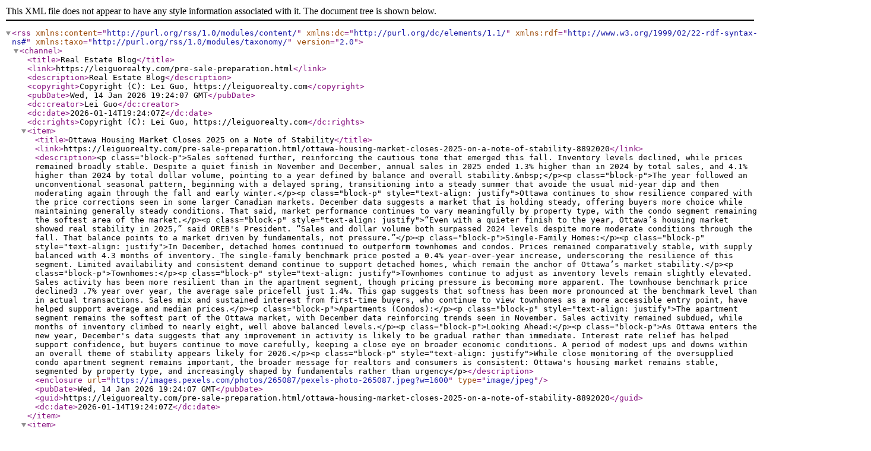

--- FILE ---
content_type: text/xml;charset=utf-8
request_url: https://leiguorealty.com/pre-sale-preparation.feed?blogId=76234
body_size: 66454
content:
<?xml version="1.0" encoding="UTF-8"?>
<rss xmlns:content="http://purl.org/rss/1.0/modules/content/" xmlns:dc="http://purl.org/dc/elements/1.1/" xmlns:rdf="http://www.w3.org/1999/02/22-rdf-syntax-ns#" xmlns:taxo="http://purl.org/rss/1.0/modules/taxonomy/" version="2.0">
  <channel>
    <title>Real Estate Blog</title>
    <link>https://leiguorealty.com/pre-sale-preparation.html</link>
    <description>Real Estate Blog</description>
    <copyright>Copyright (C): Lei Guo, https://leiguorealty.com</copyright>
    <pubDate>Wed, 14 Jan 2026 19:24:07 GMT</pubDate>
    <dc:creator>Lei Guo</dc:creator>
    <dc:date>2026-01-14T19:24:07Z</dc:date>
    <dc:rights>Copyright (C): Lei Guo, https://leiguorealty.com</dc:rights>
    <item>
      <title>Ottawa Housing Market Closes 2025 on a Note of Stability</title>
      <link>https://leiguorealty.com/pre-sale-preparation.html/ottawa-housing-market-closes-2025-on-a-note-of-stability-8892020</link>
      <description>&lt;p class="block-p"&gt;Sales softened further, reinforcing the cautious tone that emerged this fall. Inventory levels declined, while prices remained broadly stable. Despite a quiet finish in November and December, annual sales in 2025 ended 1.3% higher than in 2024 by total sales, and 4.1% higher than 2024 by total dollar volume, pointing to a year defined by balance and overall stability.&amp;nbsp;&lt;/p&gt;&lt;p class="block-p"&gt;The year followed an unconventional seasonal pattern, beginning with a delayed spring, transitioning into a steady summer that avoide the usual mid-year dip and then moderating again through the fall and early winter.&lt;/p&gt;&lt;p class="block-p" style="text-align: justify"&gt;Ottawa continues to show resilience compared with the price corrections seen in some larger Canadian markets. December data suggests a market that is holding steady, offering buyers more choice while maintaining generally steady conditions. That said, market performance continues to vary meaningfully by property type, with the condo segment remaining the softest area of the market.&lt;/p&gt;&lt;p class="block-p" style="text-align: justify"&gt;“Even with a quieter finish to the year, Ottawa’s housing market showed real stability in 2025,” said OREB's President. “Sales and dollar volume both surpassed 2024 levels despite more moderate conditions through the fall. That balance points to a market driven by fundamentals, not pressure.”&lt;/p&gt;&lt;p class="block-p"&gt;Single-Family Homes:&lt;/p&gt;&lt;p class="block-p" style="text-align: justify"&gt;In December, detached homes continued to outperform townhomes and condos. Prices remained comparatively stable, with supply balanced with 4.3 months of inventory. The single-family benchmark price posted a 0.4% year-over-year increase, underscoring the resilience of this segment. Limited availability and consistent demand continue to support detached homes, which remain the anchor of Ottawa’s market stability.&lt;/p&gt;&lt;p class="block-p"&gt;Townhomes:&lt;/p&gt;&lt;p class="block-p" style="text-align: justify"&gt;Townhomes continue to adjust as inventory levels remain slightly elevated. Sales activity has been more resilient than in the apartment segment, though pricing pressure is becoming more apparent. The townhouse benchmark price declined3 .7% year over year, the average sale pricefell just 1.4%. This gap suggests that softness has been more pronounced at the benchmark level than in actual transactions. Sales mix and sustained interest from first-time buyers, who continue to view townhomes as a more accessible entry point, have helped support average and median prices.&lt;/p&gt;&lt;p class="block-p"&gt;Apartments (Condos):&lt;/p&gt;&lt;p class="block-p" style="text-align: justify"&gt;The apartment segment remains the softest part of the Ottawa market, with December data reinforcing trends seen in November. Sales activity remained subdued, while months of inventory climbed to nearly eight, well above balanced levels.&lt;/p&gt;&lt;p class="block-p"&gt;Looking Ahead:&lt;/p&gt;&lt;p class="block-p"&gt;As Ottawa enters the new year, December's data suggests that any improvement in activity is likely to be gradual rather than immediate. Interest rate relief has helped support confidence, but buyers continue to move carefully, keeping a close eye on broader economic conditions. A period of modest ups and downs within an overall theme of stability appears likely for 2026.&lt;/p&gt;&lt;p class="block-p" style="text-align: justify"&gt;While close monitoring of the oversupplied condo apartment segment remains important, the broader message for realtors and consumers is consistent: Ottawa's housing market remains stable, segmented by property type, and increasingly shaped by fundamentals rather than urgency&lt;/p&gt;</description>
      <enclosure url="https://images.pexels.com/photos/265087/pexels-photo-265087.jpeg?w=1600" type="image/jpeg" />
      <pubDate>Wed, 14 Jan 2026 19:24:07 GMT</pubDate>
      <guid>https://leiguorealty.com/pre-sale-preparation.html/ottawa-housing-market-closes-2025-on-a-note-of-stability-8892020</guid>
      <dc:date>2026-01-14T19:24:07Z</dc:date>
    </item>
    <item>
      <title>From Speculation to Strategy: How to Prepare for Possible Late-2025 Rate Cuts</title>
      <link>https://leiguorealty.com/pre-sale-preparation.html/from-speculation-to-strategy-how-to-prepare-for-possible-late-2025-rat-8857332</link>
      <description>&lt;p class="block-p"&gt;The housing market loves a good prediction — and lately, there’s been no shortage. Analysts, economists, and lenders alike have spent the fall debating whether the Bank of Canada will deliver one or two final rate cuts before the end of the year.&lt;/p&gt;&lt;p class="block-p"&gt;Markets are pricing in the possibility of a December 2025 rate drop to 2.25%, which would mark the lowest point in nearly four years. But as any homeowner knows, predicting what the central bank will do next is more guesswork than science.&lt;/p&gt;&lt;p class="block-p"&gt;The smarter move? Focus less on &lt;em&gt;when&lt;/em&gt; rates might fall — and more on how you can position yourself for when they do.&lt;/p&gt;&lt;p class="block-p"&gt;&lt;strong&gt;What Late-2025 Rate Cuts Could Mean for You&lt;/strong&gt;&lt;/p&gt;&lt;p class="block-p"&gt;If the Bank of Canada does trim rates again, the benefits will ripple unevenly:&lt;/p&gt;&lt;ul&gt;&lt;li&gt;&lt;p class="block-p"&gt;&lt;strong&gt;Variable-rate mortgage holders&lt;/strong&gt; will see immediate payment relief, as lenders adjust their prime rates.&lt;/p&gt;&lt;/li&gt;&lt;li&gt;&lt;p class="block-p"&gt;&lt;strong&gt;Fixed-rate borrowers&lt;/strong&gt; won’t feel the impact until bond yields — which guide fixed-rate pricing — decline further.&lt;/p&gt;&lt;/li&gt;&lt;li&gt;&lt;p class="block-p"&gt;&lt;strong&gt;New buyers&lt;/strong&gt; could regain affordability, but competition may also return quickly to the market once confidence improves.&lt;/p&gt;&lt;/li&gt;&lt;/ul&gt;&lt;p class="block-p"&gt;&lt;strong&gt;The key takeaway:&lt;/strong&gt; Rate cuts are good news, but they don’t automatically solve affordability. Without a plan, you risk missing the window to act.&lt;/p&gt;&lt;p class="block-p"&gt;&lt;strong&gt;Turn Market Speculation into Mortgage Strategy&lt;/strong&gt;&lt;/p&gt;&lt;p class="block-p"&gt;Instead of trying to “time the bottom,” the best borrowers are preparing for all possible outcomes. Here’s how to stay ready:&lt;/p&gt;&lt;p class="block-p"&gt;&lt;strong&gt;1. Choose Flexibility Over Prediction&lt;/strong&gt;&lt;/p&gt;&lt;p class="block-p"&gt;If you’re buying or renewing this fall, consider shorter-term fixed mortgages (1–3 years) or adjustable-rate products. These let you take advantage of future cuts without locking in at today’s higher long-term rates.&lt;/p&gt;&lt;p class="block-p"&gt;Many Canadians who chose five-year fixed terms in 2022 are now paying the price for that rigidity. Don’t repeat the same mistake on the way down.&lt;/p&gt;&lt;p class="block-p"&gt;&lt;strong&gt;2. Review Your Prepayment Privileges&lt;/strong&gt;&lt;/p&gt;&lt;p class="block-p"&gt;Even if rates drop later, your biggest savings can still come from reducing principal faster. Use your lender’s prepayment allowance — often 10%–20% annually — to get ahead while rates remain manageable.&lt;/p&gt;&lt;p class="block-p"&gt;A broker can help calculate how even an extra $100–$200 per month could shorten your amortization by years.&lt;/p&gt;&lt;p class="block-p"&gt;&lt;strong&gt;3. Stay Rate-Hold Ready&lt;/strong&gt;&lt;/p&gt;&lt;p class="block-p"&gt;If you’re a potential buyer, secure a rate hold now. Most lenders will freeze a rate for up to 120 days. If rates fall, you automatically get the lower one; if they rise, you’re protected.&lt;/p&gt;&lt;p class="block-p"&gt;This lets you shop with confidence — not anxiety.&lt;/p&gt;&lt;p class="block-p"&gt;&lt;strong&gt;4. Keep an Eye on Refinancing Opportunities&lt;/strong&gt;&lt;/p&gt;&lt;p class="block-p"&gt;If you’re locked into a higher fixed rate, a rate drop could open doors to refinance early — even with a penalty. Sometimes, the savings over the new term outweigh the cost of breaking the existing one.&lt;/p&gt;&lt;p class="block-p"&gt;Mortgage brokers can model this for you precisely — including penalty coverage options, like using a HELOC to offset the cost.&lt;/p&gt;&lt;p class="block-p"&gt;&lt;strong&gt;Example Scenario: Acting Early vs. Waiting&lt;/strong&gt;&lt;/p&gt;&lt;p class="block-p"&gt;Let’s say you have a $500,000 mortgage at 5.5% fixed with two years remaining. If rates fall to 4.5% in early 2026, refinancing could save you $5,000–$7,000 in interest over the next three years — even after paying a moderate penalty.&lt;/p&gt;&lt;p class="block-p"&gt;But if you wait until renewal and rates rebound slightly, those savings may disappear.&lt;br&gt;That’s why it’s less about guessing — and more about staying positioned for opportunity.&lt;/p&gt;&lt;p class="block-p"&gt;&lt;strong&gt;The Balanced Approach&lt;/strong&gt;&lt;/p&gt;&lt;p class="block-p"&gt;The temptation to wait for the “perfect” rate is understandable, but most homeowners win by managing risk, not chasing predictions. The market will always move faster than headlines — and brokers can act faster than banks when it does.&lt;/p&gt;&lt;p class="block-p"&gt;A well-structured mortgage should feel adaptable. It should work in today’s environment but be flexible enough to pivot when tomorrow’s rates shift.&lt;/p&gt;&lt;p class="block-p"&gt;&lt;/p&gt;</description>
      <enclosure url="https://images.pexels.com/photos/6894103/pexels-photo-6894103.jpeg?w=1600" type="image/jpeg" />
      <pubDate>Sat, 15 Nov 2025 20:01:00 GMT</pubDate>
      <guid>https://leiguorealty.com/pre-sale-preparation.html/from-speculation-to-strategy-how-to-prepare-for-possible-late-2025-rat-8857332</guid>
      <dc:date>2025-11-15T20:01:00Z</dc:date>
    </item>
    <item>
      <title>Sales Rise as Inventory Levels Ease in October</title>
      <link>https://leiguorealty.com/pre-sale-preparation.html/sales-rise-as-inventory-levels-ease-in-october-8857331</link>
      <description>&lt;p class="block-p"&gt;Ottawa’s market continues to be resilient despite broader concerns about economic uncertainty. In October, Ottawa’s housing market experienced a modest, seasonal increase in sales activity accompanied by a reduction in the elevated inventory levels seen in recent months. This points to a stable yet cautious phase for the region as we move into the typically slower winter season.&lt;/p&gt;&lt;p class="block-p"&gt;Last month, a total of 1,177 homes were sold, up 8.1% from 1,089 in September 2025, but down slightly year over year with a 1.2% decrease compared to October of 2024. The average sale price climbed to $709,002, an increase of 2.7% month over month and 5.7% higher than the same period last year, suggesting that underlying demand remains resilient.&lt;/p&gt;&lt;p class="block-p"&gt;The Bank of Canada’s second consecutive rate cut on Oct. 29, 2025, lowered the policy rate by 25 basis points to 2.25%, providing additional relief to borrowers and some optimism for an active spring market. However, the bank tempered expectations for further easing, noting in its statement that this is likely the final cut in the current cycle. The Ottawa Real Estate Board (OREB) is monitoring the newly released federal budget and workforce announcements, as cuts in either area have historically affected Ottawa’s housing market given the city’s large federal employment base.&lt;/p&gt;&lt;p class="block-p"&gt;Overall, Ottawa continues to display a pattern of measured balance, modestly improving demand, steady prices, and a market environment that remains fundamentally healthy as it heads toward year-end.&lt;/p&gt;&lt;p class="block-p"&gt;“Ottawa’s market continues to demonstrate balance and resilience,” said OREB’s President. “We’re seeing modest growth in sales activity, stable pricing, and a seasonal easing of elevated inventory levels. The recent rate adjustments provide optimism for the coming months, but economic uncertainty looms, and buyers and sellers remain cautious, watching how broader economic factors play out. The current environment points to a steady market rather than a rapid shift in either direction.”&lt;/p&gt;&lt;p class="block-p"&gt;Ottawa saw 2,405 new listings in October, a 15.1% decline from September 2025, but 13.4% higher than October 2024. This seasonal drop off in new listings between September and October has been a consistent pattern over the past decade. More notably, active listings fell from 4,388 in September to 4,232 in October, a 3.6% decrease. While inventory levels remain higher than in recent years, this familiar fall decrease in active listings suggests that the trend towards elevated supply levels may be starting to stabilize, still within a balanced market range. Reinforcing that trend, the months of inventory measure eased from 4.0 to 3.6, indicating a modest tightening in the balance between buyers and sellers as the fall market settled.&lt;/p&gt;&lt;p class="block-p"&gt;&lt;em&gt;Call Today for Real Estate Advice &amp;amp; Information!&lt;/em&gt;&lt;/p&gt;&lt;p class="block-p"&gt;&lt;/p&gt;</description>
      <enclosure url="https://images.pexels.com/photos/6284229/pexels-photo-6284229.jpeg?w=1600" type="image/jpeg" />
      <pubDate>Fri, 14 Nov 2025 18:05:00 GMT</pubDate>
      <guid>https://leiguorealty.com/pre-sale-preparation.html/sales-rise-as-inventory-levels-ease-in-october-8857331</guid>
      <dc:date>2025-11-14T18:05:00Z</dc:date>
    </item>
    <item>
      <title>Royal LePage® Night Light Walk Highlights Critical Need for Transitional Housing Amidst National Housing Crisis</title>
      <link>https://leiguorealty.com/pre-sale-preparation.html/royal-lepage-night-light-walk-highlights-critical-need-for-transitiona-8857330</link>
      <description>&lt;p class="block-p"&gt;Last month, thousands of people across twelve Canadian cities walked to raise awareness and crucial funds for local women’s second-stage housing/transitional shelters and housing support programs. The third annual Royal LePage® Shelter Foundation™ Night Light Walk™, presented by TD, addresses the urgent need for safe, affordable housing for individuals and families escaping domestic violence.&lt;/p&gt;&lt;p class="block-p"&gt;According to Women’s Shelters Canada, 99.5% of shelter staff and survivors report their community is facing a housing crisis. Intimate partner violence impacts 44% of women and girls in an intimate partner relationship. And, on any given day in Canada, 3,000 women and their 2,500 children are living in an emergency shelter to escape family violence. While these emergency shelters provide immediate safety, they are not meant to meet long-term housing needs.&lt;/p&gt;&lt;p class="block-p"&gt;Second-stage housing — longer-term accommodation for women no longer fleeing immediate abuse but still needing support and safety — is vital. Due to a shortage of this type of housing and underfunding of existing second-stage housing, survivors are left without a clear path to long-term stability.&lt;/p&gt;&lt;p class="block-p"&gt;Funds raised by Night Light Walk participants expand transitional housing initiatives through new builds and renovations, and provide essential resources like trauma counselling, legal assistance and positive parenting programs. In communities without transitional housing, funds support emergency shelter programs, where longer-term and affordable housing is sought.&lt;/p&gt;&lt;p class="block-p"&gt;Last year alone, over $315,000 was raised at the Night Light Walk. This contributes to the Royal LePage Shelter Foundation’s total of over $52 million raised since its inception in 1998, supporting over 200 local women’s transitional shelters and national partners.&lt;/p&gt;&lt;p class="block-p"&gt;&lt;/p&gt;</description>
      <enclosure url="https://images.unsplash.com/photo-1528947120591-c0bf5c1e63fa?ixid=M3wyMjY3NjN8MHwxfHNlYXJjaHwxMnx8b3R0YXdhfGVufDB8fHx8MTc2MzA2MzUyMHww&amp;ixlib=rb-4.1.0&amp;w=1600" type="image/jpeg" />
      <pubDate>Thu, 13 Nov 2025 19:52:37 GMT</pubDate>
      <guid>https://leiguorealty.com/pre-sale-preparation.html/royal-lepage-night-light-walk-highlights-critical-need-for-transitiona-8857330</guid>
      <dc:date>2025-11-13T19:52:37Z</dc:date>
    </item>
    <item>
      <title>Canada’s Housing Market is Ripe with Possibility, but New Buyer Hopefuls are Taking Their Time</title>
      <link>https://leiguorealty.com/pre-sale-preparation.html/canadas-housing-market-is-ripe-with-possibility-but-new-buyer-hopefuls-8850531</link>
      <description>&lt;hr data-margin-top="0" class="margin-top-0 margin-bottom-0" data-margin-bottom="0" style="--margin-top: 0; --margin-bottom: 0;"&gt;&lt;h4&gt;&lt;strong&gt;Despite Improving Affordability, Majority of First-Time Homebuyers Say They Plan to Buy in 12–24 Months&lt;/strong&gt;&lt;/h4&gt;&lt;p class="block-p"&gt;Canada’s housing market may be opening new doors for first-time buyers, thanks to lower borrowing rates, softer prices and more listings to choose from. But uncertainty in the economy and an abundance of choice have led to a lack of urgency to buy, prompting many young Canadians to take their time before entering the market.&lt;/p&gt;&lt;p class="block-p"&gt;According to a recent Royal LePage survey, conducted by Burson*, 13% of Canadian adults say they are actively working towards the purchase of their first residential property within the next two years. Of this group, a small proportion say they are working towards their first purchase within the next 12 months, while the majority (82%) say they are planning to make a purchase in 12 to 24 months.&lt;/p&gt;&lt;p class="block-p"&gt;When asked what stage of the purchasing process they are in, more than half (51%) of first-time buyers said they are currently researching neighbourhoods where they can afford to live, 49% are actively browsing online listings, 19% are actively viewing homes listed for sale in person, and 19% have engaged with a real estate agent. Respondents were able to select more than one answer.&lt;/p&gt;&lt;blockquote&gt;&lt;p class="block-p"&gt;“Interest rates are trending lower and prices have stabilized or even softened in some markets, creating favourable conditions for long-awaited entry into home ownership, especially in costly cities like Toronto and Vancouver. Yet, hesitation remains,” said Phil Soper, president and CEO, Royal LePage. “For some, ongoing economic uncertainty, particularly surrounding trade relations with the United States, is prompting them to hold off until there are signs of stability. Buying a home is the biggest financial decision most people will ever make, and first-time buyers naturally want to do so with as much certainty as possible.”&lt;/p&gt;&lt;/blockquote&gt;&lt;blockquote&gt;&lt;p class="block-p"&gt;“Others are choosing to wait in hopes of securing a better deal. With the potential for further rate cuts from the Bank of Canada this year, those in no rush to purchase now are taking a methodical approach — building up their savings and deliberately planning their entry into the market when they feel the timing is best for them.”&lt;/p&gt;&lt;/blockquote&gt;&lt;hr data-margin-top="0" class="margin-top-0 margin-bottom-0" data-margin-bottom="0" style="--margin-top: 0; --margin-bottom: 0;"&gt;&lt;h4&gt;&lt;strong&gt;Other Interesting Highlights from the Survey:&lt;/strong&gt;&lt;/h4&gt;&lt;ul&gt;&lt;li&gt;&lt;p class="block-p"&gt;More than half (53%) of first-time buyers plan to put at least 20% down on their purchase; while 39% will not and will therefore need to buy mortgage insurance.&lt;/p&gt;&lt;/li&gt;&lt;li&gt;&lt;p class="block-p"&gt;42% of first-time buyers say they will prioritize the neighbourhood where they want to live, regardless of the distance to their job, while 33% say they will purchase a home based on proximity to work.&lt;/p&gt;&lt;/li&gt;&lt;li&gt;&lt;p class="block-p"&gt;Finding a home that is move-in ready is the most important non-price related factor for first-time buyers, according to Royal LePage professionals across the country.&lt;/p&gt;&lt;/li&gt;&lt;/ul&gt;&lt;hr data-margin-top="0" class="margin-top-0 margin-bottom-0" data-margin-bottom="0" style="--margin-top: 0; --margin-bottom: 0;"&gt;&lt;h4&gt;&lt;strong&gt;Financial Support Continues to Flow from Family to First-Time Buyers&lt;/strong&gt;&lt;/h4&gt;&lt;p class="block-p"&gt;While many buyers continue to rely on help from family to make their first home purchase, most do not. When asked if they would receive any financial assistance towards the purchase of their first residential property, more than half (51%) said they would not receive any help. Meanwhile, 41% of first-time buyers said they would. Even as affordability has improved in several markets over the past year, many first-time purchasers continue to rely on financial support to take their first step onto the property ladder.&lt;/p&gt;&lt;blockquote&gt;&lt;p class="block-p"&gt;“Despite improving affordability, many first-time buyers continue to rely on family financial support. This transfer of wealth has become increasingly common, as parents look to give their children the same opportunity for stability and long-term financial growth that they themselves experienced through home ownership. For some buyers, financial contributions from family can make the decisive difference between becoming a homeowner and remaining a tenant,” said Soper.&lt;/p&gt;&lt;/blockquote&gt;&lt;blockquote&gt;&lt;p class="block-p"&gt;“However, many lack access to this kind of support, forcing them to adopt more creative and often difficult approaches to saving. Some delay major life milestones, such as marriage or starting a family, in order to prioritize home ownership. Others cut back significantly on discretionary spending, or continue living at home with parents well into adulthood to build up their savings. While determination and careful planning help these buyers reach their goals, the gap between those who receive financial assistance and those who do not highlights the deep affordability challenges in today’s market.”&lt;/p&gt;&lt;/blockquote&gt;&lt;hr data-margin-top="0" class="margin-top-0 margin-bottom-0" data-margin-bottom="0" style="--margin-top: 0; --margin-bottom: 0;"&gt;&lt;p class="block-p"&gt;*Burson used the Leger Opinion online panel to survey 2,500 adult residents across Canada. The survey was completed between August 4 and August 9, 2025. Age, gender and regional quotas were applied to ensure representativeness of the adult-level Canadian population.&lt;/p&gt;&lt;p class="block-p"&gt;&lt;/p&gt;</description>
      <enclosure url="https://leiguorealty.com/wps/rest/62524/blog/fknb/fknbrnfstnvc.jpg" type="image/jpeg" />
      <pubDate>Tue, 04 Nov 2025 21:34:27 GMT</pubDate>
      <guid>https://leiguorealty.com/pre-sale-preparation.html/canadas-housing-market-is-ripe-with-possibility-but-new-buyer-hopefuls-8850531</guid>
      <dc:date>2025-11-04T21:34:27Z</dc:date>
    </item>
    <item>
      <title>Political Tensions Prompt U.S. Property Sell-Off by Canadians; Many Plan to Reinvest in Domestic Real Estate</title>
      <link>https://leiguorealty.com/pre-sale-preparation.html/political-tensions-prompt-us-property-sell-off-by-canadians-many-plan-8852625</link>
      <description>&lt;p class="block-p"&gt;Amid rising political turmoil in the United States and ongoing economic tensions between our two countries, many Canadians who own residential property south of the border are considering selling or have already sold.&lt;/p&gt;&lt;p class="block-p"&gt;According to a recent Royal LePage survey, conducted by Burson, more than half (54%) of Canadians who currently own residential property in the U.S. say they are planning to sell within the next year, among whom a majority (62%) credit the current political administration as the main reason. Meanwhile, 33 per cent of them say they are motivated by other factors, such as personal and financial reasons, and another five per cent say it is due to increasingly extreme weather conditions, like hurricanes, flooding and forest fires.&lt;/p&gt;&lt;p class="block-p"&gt;“The polarizing political climate in the United States is prompting many Canadians to reconsider how and where they spend their time and money,” said Phil Soper, president and CEO, Royal LePage. “Canadians have been the most important foreign investors in America’s residential real estate market for years, and a significant wave of property sales would leave a noticeable mark on the regional economies that snowbirds support.&lt;/p&gt;&lt;p class="block-p"&gt;While wealthy buyers from China and other nations also spend a great deal on American residential real estate, purchasing expensive properties in major cities as investments, Canadians actually live in the neighbourhoods where they buy. They shop locally, dine out, volunteer and join pickleball leagues. Places like Florida, Arizona and California stand to lose millions in economic activity each year – and thousands of neighbours – if Canadian owners pull their capital from U.S. housing markets.”&lt;/p&gt;&lt;p class="block-p"&gt;Of those who sold their property south of the border within the last year, 44 per cent say it was due to the current political administration, while 27 per cent say it was for personal reasons, and 22 per cent because of increasingly extreme weather conditions.&lt;/p&gt;&lt;p class="block-p"&gt;“Not every decision to sell is politically driven. For many, the decision to divest will be due to changing personal circumstances, from reprioritizing financial goals to the simple decision to invest closer to home,” continued Soper. “For some, the upkeep and distance of a U.S. property has become more burden than benefit, and uncertainty around shifting, murky border rules is yet another layer of stress. For years, Canadians rarely gave the American border a second thought on their way to a winter break in the south. Now, many fear that easy neighbourly travel can no longer be taken for granted.”&lt;/p&gt;&lt;hr data-margin-top="0" class="margin-top-0 margin-bottom-0" data-margin-bottom="0" style="--margin-top: 0; --margin-bottom: 0;"&gt;&lt;h3&gt;&lt;strong&gt;Canadians Intend to Reinvest in Domestic Real Estate Market&lt;/strong&gt;&lt;/h3&gt;&lt;p class="block-p"&gt;The ‘Buy Canadian’ movement, sparked by ongoing tariff threats by President Donald Trump, has resonated across the economy, from consumers choosing Canadian-made goods to businesses prioritizing local partnerships. In that same spirit, many Canadians selling their U.S. properties plan to put their sale earnings back into the Canadian housing market, further reinforcing confidence in domestic real estate.&lt;/p&gt;&lt;p class="block-p"&gt;When asked if they plan to reinvest the proceeds of the sale of their U.S. home into the Canadian real estate market, almost one third (32%) of respondents who have recently sold or are planning to sell within the next year answered ‘yes’.&lt;/p&gt;&lt;p class="block-p"&gt;“Across sectors, Canadians are increasingly choosing to support domestic businesses, prioritize homegrown products, and invest in their own communities. This mindset extends into real estate,” said Soper. “Many who are selling their U.S. properties are opting to bring that capital back home, with some reinvesting in local recreational property, reinforcing confidence in the long-term strength and stability of Canada’s economy.”&lt;/p&gt;</description>
      <enclosure url="https://leiguorealty.com/wps/rest/62524/blog/rnlb/rnlbjjwcxyow.jpg" type="image/jpeg" />
      <pubDate>Mon, 08 Sep 2025 18:24:00 GMT</pubDate>
      <guid>https://leiguorealty.com/pre-sale-preparation.html/political-tensions-prompt-us-property-sell-off-by-canadians-many-plan-8852625</guid>
      <dc:date>2025-09-08T18:24:00Z</dc:date>
    </item>
    <item>
      <title>☀️ Tips for Keeping Your Home Cool During Hot Summer Months</title>
      <link>https://leiguorealty.com/pre-sale-preparation.html/-tips-for-keeping-your-home-cool-during-hot-summer-months-8848349</link>
      <description>&lt;p class="block-p"&gt;As temperatures rise, it’s tempting to rely solely on air conditioning to stay comfortable — but it’s not your only option. Whether you’re trying to cut back on energy costs, reduce your environmental impact, or simply get more out of your cooling system, there are plenty of smart, AC-free ways to keep your home feeling comfortable.&lt;/p&gt;&lt;p class="block-p"&gt;In fact, some of the most effective cooling methods don’t involve air conditioning at all — and even if you do have AC, these tips can help it work more efficiently and keep your home comfortable throughout the season.&lt;/p&gt;&lt;p class="block-p"&gt;&lt;strong&gt;Optimize Your Ceiling Fan Direction&lt;/strong&gt;&lt;/p&gt;&lt;p class="block-p"&gt;One of the most overlooked ways to cool your home is using your ceiling fan correctly. Many people don’t realize that fans have a switch to change their rotation direction.&lt;br&gt;In the summer, set the fan to spin &lt;strong&gt;counterclockwise&lt;/strong&gt; — this pushes the air downward and creates a cooling wind-chill effect.&lt;/p&gt;&lt;p class="block-p"&gt;When colder weather returns, switch the direction &lt;strong&gt;clockwise&lt;/strong&gt; and run it on low to gently circulate warm air trapped near the ceiling.&lt;/p&gt;&lt;p class="block-p"&gt;&lt;strong&gt;Keep Hot Air Out&lt;/strong&gt;&lt;/p&gt;&lt;p class="block-p"&gt;When outdoor temperatures are higher than inside your home, keep windows and doors closed to prevent heat from seeping in. Open them only when the outside air is cooler, typically early in the morning or later at night.&lt;/p&gt;&lt;p class="block-p"&gt;To block out sunlight, close curtains or blinds during the hottest parts of the day. Blackout blinds are especially effective at reducing heat gain. Choose lighter colours like white or beige, which reflect rather than absorb sunlight.&lt;/p&gt;&lt;p class="block-p"&gt;&lt;strong&gt;Keep Interior Doors Open&lt;/strong&gt;&lt;/p&gt;&lt;p class="block-p"&gt;Good airflow is key to keeping your home cool. Leave interior doors open, especially if you’re using fans or relying on natural air circulation to move cooler air through your space.&lt;/p&gt;&lt;p class="block-p"&gt;&lt;strong&gt;Stay Cool While You Sleep&lt;/strong&gt;&lt;/p&gt;&lt;p class="block-p"&gt;Getting a restful night’s sleep during a heatwave can be a challenge.&lt;br&gt;Here are a few tips to keep you comfortable:&lt;/p&gt;&lt;ul&gt;&lt;li&gt;&lt;p class="block-p"&gt;Choose breathable bedding such as cotton sheets, which help wick moisture and promote airflow.&lt;/p&gt;&lt;/li&gt;&lt;li&gt;&lt;p class="block-p"&gt;Open windows at night if the temperature outside is lower than indoors.&lt;/p&gt;&lt;/li&gt;&lt;li&gt;&lt;p class="block-p"&gt;Chill a hot water bottle with cold water and place it at your feet for relief.&lt;/p&gt;&lt;/li&gt;&lt;li&gt;&lt;p class="block-p"&gt;Sleep on the lowest level of your home, since heat rises. A basement couch might be cooler than your upstairs bedroom during peak heat.&lt;/p&gt;&lt;/li&gt;&lt;/ul&gt;&lt;p class="block-p"&gt;Ditch the rugs — heavy rugs can trap heat. Roll them up and store them during the summer to help floors stay cooler, especially if you have hardwood, tile, or concrete surfaces.&lt;/p&gt;</description>
      <enclosure url="https://leiguorealty.com/wps/rest/62524/blog/mbuu/mbuuagmhyclj.jpg" type="image/jpeg" />
      <pubDate>Sat, 16 Aug 2025 16:42:00 GMT</pubDate>
      <guid>https://leiguorealty.com/pre-sale-preparation.html/-tips-for-keeping-your-home-cool-during-hot-summer-months-8848349</guid>
      <dc:date>2025-08-16T16:42:00Z</dc:date>
    </item>
    <item>
      <title>🏡 Unlocking Your Home Equity in 2025: Smart Ways to Use the Value in Your Home</title>
      <link>https://leiguorealty.com/pre-sale-preparation.html/-unlocking-your-home-equity-in-2025-smart-ways-to-use-the-value-in-you-8848348</link>
      <description>&lt;p class="block-p"&gt;If you’ve owned your home for a few years, there’s a good chance you’re sitting on a valuable financial resource — and you might not even realize it.&lt;/p&gt;&lt;p class="block-p"&gt;Home prices in Ottawa have remained strong, and now that interest rates are starting to drop, many homeowners are asking:&lt;/p&gt;&lt;p class="block-p"&gt;“How can I tap into my home equity — and what can I use it for?”&lt;/p&gt;&lt;p class="block-p"&gt;Whether you’re looking to consolidate debt, invest, renovate, or improve your cash flow, here’s what you need to know about unlocking your home’s value in 2025.&lt;/p&gt;&lt;p class="block-p"&gt;&lt;strong&gt;What Is Home Equity, Really?&lt;/strong&gt;&lt;/p&gt;&lt;p class="block-p"&gt;Home equity is the difference between:&lt;/p&gt;&lt;ul&gt;&lt;li&gt;&lt;p class="block-p"&gt;What your home is worth&lt;/p&gt;&lt;/li&gt;&lt;li&gt;&lt;p class="block-p"&gt;What you still owe on your mortgage&lt;/p&gt;&lt;/li&gt;&lt;/ul&gt;&lt;p class="block-p"&gt;&lt;strong&gt;For example:&lt;/strong&gt;&lt;br&gt;If your home is worth $650,000 and your remaining mortgage is $350,000 — you have $300,000 in equity.&lt;/p&gt;&lt;p class="block-p"&gt;Many homeowners don’t realize how much equity they’ve gained — especially if they bought before prices rose in the early 2020s.&lt;/p&gt;&lt;p class="block-p"&gt;&lt;strong&gt;How Can You Access That Equity?&lt;/strong&gt;&lt;/p&gt;&lt;p class="block-p"&gt;There are two main ways to access your home equity:&lt;/p&gt;&lt;p class="block-p"&gt;&lt;strong&gt;1. Refinance Your Mortgage&lt;/strong&gt;&lt;br&gt;This involves replacing your existing mortgage with a new one for a higher amount — giving you a lump sum of cash from your equity.&lt;/p&gt;&lt;p class="block-p"&gt;&lt;strong&gt;Best for:&lt;/strong&gt;&lt;/p&gt;&lt;ul&gt;&lt;li&gt;&lt;p class="block-p"&gt;Debt consolidation&lt;/p&gt;&lt;/li&gt;&lt;li&gt;&lt;p class="block-p"&gt;Large expenses like home renovations or education&lt;/p&gt;&lt;/li&gt;&lt;li&gt;&lt;p class="block-p"&gt;Investing in property or other opportunities&lt;/p&gt;&lt;/li&gt;&lt;/ul&gt;&lt;p class="block-p"&gt;&lt;strong&gt;2. Home Equity Line of Credit (HELOC)&lt;/strong&gt;&lt;br&gt;This gives you flexible, ongoing access to a portion of your home equity — similar to a credit card, but with a much lower interest rate.&lt;/p&gt;&lt;p class="block-p"&gt;&lt;strong&gt;Best for:&lt;/strong&gt;&lt;/p&gt;&lt;ul&gt;&lt;li&gt;&lt;p class="block-p"&gt;Emergency funds&lt;/p&gt;&lt;/li&gt;&lt;li&gt;&lt;p class="block-p"&gt;Staged renovations&lt;/p&gt;&lt;/li&gt;&lt;li&gt;&lt;p class="block-p"&gt;Borrowing only what you need, when you need it&lt;/p&gt;&lt;/li&gt;&lt;/ul&gt;&lt;p class="block-p"&gt;&lt;strong&gt;Popular (and Smart) Ways to Use Your Equity in 2025&lt;/strong&gt;&lt;/p&gt;&lt;p class="block-p"&gt;With interest rates starting to trend downward and home values holding steady, now is a strategic time to put your equity to work.&lt;/p&gt;&lt;p class="block-p"&gt;Here are some of the most popular, and financially smart, ways to use it:&lt;/p&gt;&lt;p class="block-p"&gt;&lt;strong&gt;1. Consolidate High-Interest Debt&lt;/strong&gt;&lt;br&gt;Paying off credit cards or personal loans with 20%+ interest using your mortgage (at a much lower rate) can save thousands in interest and improve monthly cash flow.&lt;/p&gt;&lt;p class="block-p"&gt;&lt;strong&gt;2. Fund Renovations&lt;/strong&gt;&lt;br&gt;Improve your home’s comfort and value with upgrades — especially energy-efficient improvements that may qualify for rebates.&lt;/p&gt;&lt;p class="block-p"&gt;&lt;strong&gt;3. Support a Down Payment for a Family Member&lt;/strong&gt;&lt;br&gt;Many homeowners are helping adult children buy their first home by using a portion of their equity as a gifted or co-signed down payment.&lt;/p&gt;&lt;p class="block-p"&gt;&lt;strong&gt;4. Invest in Real Estate or Other Ventures&lt;/strong&gt;&lt;br&gt;Turn idle equity into an income-generating opportunity by purchasing a rental property or other long-term investment.&lt;/p&gt;&lt;p class="block-p"&gt;&lt;strong&gt;5. Cover Life Transitions&lt;/strong&gt;&lt;br&gt;Whether you’re going through a separation, starting a business, or retiring soon, your equity can help bridge major life changes.&lt;/p&gt;&lt;p class="block-p"&gt;&lt;strong&gt;What Do Lenders Look For in 2025?&lt;/strong&gt;&lt;/p&gt;&lt;p class="block-p"&gt;The rules around equity lending are always evolving, but here’s what most lenders are looking for this year:&lt;/p&gt;&lt;ul&gt;&lt;li&gt;&lt;p class="block-p"&gt;A strong credit profile&lt;/p&gt;&lt;/li&gt;&lt;li&gt;&lt;p class="block-p"&gt;Stable income or employment history&lt;/p&gt;&lt;/li&gt;&lt;li&gt;&lt;p class="block-p"&gt;Sufficient equity (typically 20% or more required for a HELOC)&lt;/p&gt;&lt;/li&gt;&lt;li&gt;&lt;p class="block-p"&gt;A reasonable debt-to-income ratio&lt;/p&gt;&lt;/li&gt;&lt;/ul&gt;&lt;p class="block-p"&gt;Even if you’ve had a credit hiccup, there may still be options through alternative lenders — especially if you have strong equity. A broker can help you navigate these choices without judgment.&lt;/p&gt;</description>
      <enclosure url="https://leiguorealty.com/wps/rest/62524/blog/eidj/eidjkcvlhbul.png" type="image/png" />
      <pubDate>Sat, 16 Aug 2025 16:38:00 GMT</pubDate>
      <guid>https://leiguorealty.com/pre-sale-preparation.html/-unlocking-your-home-equity-in-2025-smart-ways-to-use-the-value-in-you-8848348</guid>
      <dc:date>2025-08-16T16:38:00Z</dc:date>
    </item>
    <item>
      <title>Is your home prepared for extreme weather?</title>
      <link>https://leiguorealty.com/pre-sale-preparation.html/is-your-home-prepared-for-extreme-weather-8742348</link>
      <description>&lt;p class="block-p"&gt;Climate events like storms, floods, and wildfires are becoming more frequent and severe. Preparing your home for extreme weather is no longer optional — it’s non-negotiable for protecting your property and keeping your family safe.&amp;nbsp;&lt;/p&gt;&lt;p class="block-p" style="text-align: start"&gt;This guide will help you secure key areas of your home, from the roof to the basement, ensuring you’re ready for whatever nature throws your way.&lt;/p&gt;&lt;h2 style="text-align: start"&gt;&lt;strong&gt;Protect Your Roof&lt;/strong&gt;&lt;/h2&gt;&lt;p class="block-p" style="text-align: start"&gt;Your roof is your home’s first line of defense against extreme weather.&lt;/p&gt;&lt;ul&gt;&lt;li&gt;&lt;p class="block-p"&gt;&lt;strong&gt;Inspect regularly:&lt;/strong&gt;&amp;nbsp;Check for loose shingles, damaged flashing, or signs of wear. Address issues promptly to avoid leaks during storms.&lt;/p&gt;&lt;/li&gt;&lt;li&gt;&lt;p class="block-p"&gt;&lt;strong&gt;Reinforce the structure:&lt;/strong&gt;&amp;nbsp;Install hurricane clips or straps to secure the roof to the walls, particularly if you live in a storm-prone area.&lt;/p&gt;&lt;/li&gt;&lt;li&gt;&lt;p class="block-p"&gt;&lt;strong&gt;Clear debris:&lt;/strong&gt;&amp;nbsp;Keep gutters and downspouts clean to prevent water buildup that can damage your roof.&lt;/p&gt;&lt;/li&gt;&lt;/ul&gt;&lt;h2 style="text-align: start"&gt;&lt;strong&gt;Fortify your windows&lt;/strong&gt;&lt;/h2&gt;&lt;p class="block-p" style="text-align: start"&gt;Windows are vulnerable during high winds and storms. Strengthen them to reduce the risk of breakage.&lt;/p&gt;&lt;ul&gt;&lt;li&gt;&lt;p class="block-p"&gt;&lt;strong&gt;Install storm shutters:&lt;/strong&gt;&amp;nbsp;These provide a protective barrier during hurricanes and heavy storms.&lt;/p&gt;&lt;/li&gt;&lt;li&gt;&lt;p class="block-p"&gt;&lt;strong&gt;Upgrade to impact-resistant glass:&lt;/strong&gt;&amp;nbsp;These windows can withstand strong winds and flying debris.&lt;/p&gt;&lt;/li&gt;&lt;li&gt;&lt;p class="block-p"&gt;&lt;strong&gt;Use caulk or weatherstripping:&lt;/strong&gt;&amp;nbsp;Seal gaps around windows to prevent water intrusion and improve energy efficiency.&lt;/p&gt;&lt;/li&gt;&lt;/ul&gt;&lt;p class="block-p" style="text-align: start"&gt;&lt;em&gt;Pro Tip:&amp;nbsp;Keep heavy-duty plastic sheeting on hand for temporary repairs after a storm.&lt;/em&gt;&lt;/p&gt;&lt;h2 style="text-align: start"&gt;&lt;strong&gt;Waterproof your basement&lt;/strong&gt;&lt;/h2&gt;&lt;p class="block-p" style="text-align: start"&gt;Flooding is a common threat, especially during heavy rains or rising waters.&lt;/p&gt;&lt;ul&gt;&lt;li&gt;&lt;p class="block-p"&gt;&lt;strong&gt;Install a sump pump:&lt;/strong&gt;&amp;nbsp;A sump pump with a battery backup can remove water quickly during a flood.&lt;/p&gt;&lt;/li&gt;&lt;li&gt;&lt;p class="block-p"&gt;&lt;strong&gt;Seal cracks:&lt;/strong&gt;&amp;nbsp;Use waterproof sealant to close cracks in basement walls and floors.&lt;/p&gt;&lt;/li&gt;&lt;li&gt;&lt;p class="block-p"&gt;&lt;strong&gt;Elevate utilities:&lt;/strong&gt;&amp;nbsp;Raise appliances, HVAC systems, and electrical outlets above potential flood levels.&lt;/p&gt;&lt;/li&gt;&lt;/ul&gt;&lt;p class="block-p" style="text-align: start"&gt;&lt;em&gt;Pro Tip:&amp;nbsp;Keep a dehumidifier in the basement to manage moisture and reduce mold risk.&lt;/em&gt;&lt;/p&gt;&lt;h2 style="text-align: start"&gt;&lt;strong&gt;Safeguard your deck and outdoor spaces&lt;/strong&gt;&lt;/h2&gt;&lt;p class="block-p" style="text-align: start"&gt;Outdoor areas are particularly exposed to extreme weather. Protect them to minimize damage.&lt;/p&gt;&lt;ul&gt;&lt;li&gt;&lt;p class="block-p"&gt;&lt;strong&gt;Anchor furniture:&lt;/strong&gt;&amp;nbsp;Secure patio furniture and other outdoor items to prevent them from becoming projectiles in high winds.&lt;/p&gt;&lt;/li&gt;&lt;li&gt;&lt;p class="block-p"&gt;&lt;strong&gt;Waterproof wood surfaces:&lt;/strong&gt;&amp;nbsp;Apply sealant to decks and fences to protect against water damage and rotting.&lt;/p&gt;&lt;/li&gt;&lt;li&gt;&lt;p class="block-p"&gt;&lt;strong&gt;Trim trees:&lt;/strong&gt;&amp;nbsp;Remove overhanging branches near your home to reduce the risk of damage during storms.&lt;/p&gt;&lt;/li&gt;&lt;/ul&gt;&lt;h2 style="text-align: start"&gt;&lt;strong&gt;General preparedness tips&lt;/strong&gt;&lt;/h2&gt;&lt;p class="block-p" style="text-align: start"&gt;No matter the type of extreme weather, preparation is key.&lt;/p&gt;&lt;ul&gt;&lt;li&gt;&lt;p class="block-p"&gt;&lt;strong&gt;Create an emergency kit:&lt;/strong&gt;&amp;nbsp;Include essentials like flashlights, batteries, water, non-perishable food, and a first-aid kit.&lt;/p&gt;&lt;/li&gt;&lt;li&gt;&lt;p class="block-p"&gt;&lt;strong&gt;Review your insurance policy:&lt;/strong&gt;&amp;nbsp;Ensure your coverage includes damages from floods, wildfires, or hurricanes as needed.&lt;/p&gt;&lt;/li&gt;&lt;li&gt;&lt;p class="block-p"&gt;&lt;strong&gt;Develop an evacuation plan:&lt;/strong&gt;&amp;nbsp;Know the safest routes and designate a meeting point for your family.&lt;/p&gt;&lt;/li&gt;&lt;/ul&gt;&lt;p class="block-p" style="text-align: start"&gt;Taking proactive steps to prepare your home for extreme weather not only safeguards your investment but also provides peace of mind. By addressing vulnerabilities in your roof, windows, basement, and outdoor areas, you can face severe weather with confidence.&amp;nbsp;&lt;/p&gt;</description>
      <enclosure url="https://leiguorealty.com/wps/rest/62524/blog/ahed/ahedezacjqqb.jpeg" type="image/jpeg" />
      <pubDate>Wed, 09 Jul 2025 20:47:00 GMT</pubDate>
      <guid>https://leiguorealty.com/pre-sale-preparation.html/is-your-home-prepared-for-extreme-weather-8742348</guid>
      <dc:date>2025-07-09T20:47:00Z</dc:date>
    </item>
    <item>
      <title>Common Mistakes First-Time Buyers Make</title>
      <link>https://leiguorealty.com/pre-sale-preparation.html/common-mistakes-first-time-buyers-make-8722085</link>
      <description>&lt;p class="block-p"&gt;Buying your first home is an exciting journey, but it can also be overwhelming. Many first-time home buyers fall into common pitfalls that can lead to costly mistakes or missed opportunities. By being aware of these missteps and knowing how to avoid them, you can make informed decisions that will pave the way for a successful home-buying experience. Here are some of the most common mistakes and tips on how to steer clear of them.&lt;/p&gt;&lt;h4 style="text-align: start"&gt;&lt;strong&gt;1. Not Getting Pre-Approved for a Mortgage&lt;/strong&gt;&lt;/h4&gt;&lt;p class="block-p" style="text-align: start"&gt;One of the biggest mistakes first-time buyers make is skipping the mortgage pre-approval process. Without pre-approval, you may have a limited understanding of your budget and could risk falling in love with a home that’s out of your financial reach.&lt;/p&gt;&lt;p class="block-p" style="text-align: start"&gt;&lt;strong&gt;How to Avoid This Mistake:&lt;/strong&gt;&lt;/p&gt;&lt;ul&gt;&lt;li&gt;&lt;p class="block-p"&gt;&lt;strong&gt;Get Pre-Approved Early:&lt;/strong&gt; Speak with a mortgage broker or lender to obtain pre-approval. This will give you a clear idea of how much you can afford and strengthen your position when making an offer.&lt;/p&gt;&lt;/li&gt;&lt;/ul&gt;&lt;h4 style="text-align: start"&gt;&lt;strong&gt;&amp;nbsp;&lt;/strong&gt;&lt;/h4&gt;&lt;h4 style="text-align: start"&gt;&lt;strong&gt;&amp;nbsp;&lt;/strong&gt;&lt;/h4&gt;&lt;h4 style="text-align: start"&gt;&lt;strong&gt;2. Failing to Budget for Additional Costs&lt;/strong&gt;&lt;/h4&gt;&lt;p class="block-p" style="text-align: start"&gt;Many first-time buyers focus solely on the down payment and forget to budget for additional costs such as closing costs, home inspections, property taxes, and ongoing maintenance. These expenses can add up quickly and impact your overall financial situation.&lt;/p&gt;&lt;p class="block-p" style="text-align: start"&gt;&lt;strong&gt;How to Avoid This Mistake:&lt;/strong&gt;&lt;/p&gt;&lt;ul&gt;&lt;li&gt;&lt;p class="block-p"&gt;&lt;strong&gt;Create a Comprehensive Budget:&lt;/strong&gt; Alongside your down payment, account for all potential costs associated with buying and maintaining a home. It’s advisable to set aside an additional 2-5% of the home’s price for closing costs and other expenses.&lt;/p&gt;&lt;/li&gt;&lt;/ul&gt;&lt;h4 style="text-align: start"&gt;&lt;strong&gt;3. Ignoring the Importance of Location&lt;/strong&gt;&lt;/h4&gt;&lt;p class="block-p" style="text-align: start"&gt;First-time buyers often get caught up in the features of a home and overlook the significance of location. A home in a desirable neighborhood can appreciate in value more quickly, while a less desirable area may not offer the same potential.&lt;/p&gt;&lt;p class="block-p" style="text-align: start"&gt;&lt;strong&gt;How to Avoid This Mistake:&lt;/strong&gt;&lt;/p&gt;&lt;ul&gt;&lt;li&gt;&lt;p class="block-p"&gt;&lt;strong&gt;Research Neighborhoods:&lt;/strong&gt; Consider factors like school districts, crime rates, public transportation, and future development plans. Visit neighborhoods at different times of the day to get a feel for the community.&lt;/p&gt;&lt;/li&gt;&lt;/ul&gt;&lt;h4 style="text-align: start"&gt;&lt;strong&gt;4. Skipping the Home Inspection&lt;/strong&gt;&lt;/h4&gt;&lt;p class="block-p" style="text-align: start"&gt;Some buyers may be tempted to waive the home inspection to make their offer more appealing, but this can lead to significant headaches down the line. Hidden issues, such as structural problems or outdated systems, can result in costly repairs.&lt;/p&gt;&lt;p class="block-p" style="text-align: start"&gt;&lt;strong&gt;How to Avoid This Mistake:&lt;/strong&gt;&lt;/p&gt;&lt;ul&gt;&lt;li&gt;&lt;p class="block-p"&gt;&lt;strong&gt;Always Conduct a Home Inspection:&lt;/strong&gt; Hire a qualified home inspector to evaluate the property before finalizing your purchase. This will provide you with a clearer picture of the home’s condition and help you negotiate repairs or price adjustments.&lt;/p&gt;&lt;/li&gt;&lt;/ul&gt;&lt;h4 style="text-align: start"&gt;&lt;strong&gt;5. Not Considering Future Needs&lt;/strong&gt;&lt;/h4&gt;&lt;p class="block-p" style="text-align: start"&gt;First-time buyers sometimes focus solely on their current lifestyle and fail to consider their future needs. This can lead to outgrowing a home sooner than anticipated, especially for growing families or those planning to work from home.&lt;/p&gt;&lt;p class="block-p" style="text-align: start"&gt;&lt;strong&gt;How to Avoid This Mistake:&lt;/strong&gt;&lt;/p&gt;&lt;ul&gt;&lt;li&gt;&lt;p class="block-p"&gt;&lt;strong&gt;Think Long-Term:&lt;/strong&gt; Assess your future plans and consider how your needs may change. If you plan to start a family or expect job changes, look for a home that will accommodate those potential changes.&lt;/p&gt;&lt;/li&gt;&lt;/ul&gt;&lt;h4 style="text-align: start"&gt;&lt;strong&gt;6. Overlooking Mortgage Options&lt;/strong&gt;&lt;/h4&gt;&lt;p class="block-p" style="text-align: start"&gt;Many first-time buyers assume that a 30-year fixed mortgage is their only option. However, there are various mortgage products available, each with different terms and benefits. Overlooking these options can lead to higher payments or unfavorable terms.&lt;/p&gt;&lt;p class="block-p" style="text-align: start"&gt;&lt;strong&gt;How to Avoid This Mistake:&lt;/strong&gt;&lt;/p&gt;&lt;ul&gt;&lt;li&gt;&lt;p class="block-p"&gt;&lt;strong&gt;Explore Different Mortgage Types:&lt;/strong&gt; Consult with a mortgage broker to learn about fixed-rate, variable-rate, and other mortgage products. Understanding your options can help you choose the right mortgage for your financial situation.&lt;/p&gt;&lt;/li&gt;&lt;/ul&gt;&lt;h4 style="text-align: start"&gt;&lt;strong&gt;7. Rushing the Process&lt;/strong&gt;&lt;/h4&gt;&lt;p class="block-p" style="text-align: start"&gt;In the excitement of buying a home, first-time buyers may rush the process, making hasty decisions that they might regret later. This can include rushing through property viewings or making offers without sufficient thought.&lt;/p&gt;&lt;p class="block-p" style="text-align: start"&gt;&lt;strong&gt;How to Avoid This Mistake:&lt;/strong&gt;&lt;/p&gt;&lt;ul&gt;&lt;li&gt;&lt;p class="block-p"&gt;&lt;strong&gt;Take Your Time:&lt;/strong&gt; Be patient and give yourself the time needed to thoroughly evaluate your options. Don’t feel pressured to make an offer until you’re fully comfortable with your choice.&lt;/p&gt;&lt;/li&gt;&lt;/ul&gt;&lt;h4 style="text-align: start"&gt;&lt;strong&gt;Conclusion&lt;/strong&gt;&lt;/h4&gt;&lt;p class="block-p" style="text-align: start"&gt;Buying your first home is a significant milestone, and avoiding common mistakes can help ensure a smoother experience. By staying informed and taking a thoughtful approach, you can make decisions that align with your long-term goals.&lt;/p&gt;&lt;p class="block-p" style="text-align: start"&gt;If you’re ready to start your journey towards homeownership, our team is here to guide you every step of the way. From mortgage pre-approval to finding the perfect home, we’re committed to helping you navigate the process with confidence. Reach out today to learn more!&lt;/p&gt;</description>
      <enclosure url="https://leiguorealty.com/wps/rest/62524/blog/nato/natoxxoukhzb.jpg" type="image/jpeg" />
      <pubDate>Mon, 09 Jun 2025 20:44:00 GMT</pubDate>
      <guid>https://leiguorealty.com/pre-sale-preparation.html/common-mistakes-first-time-buyers-make-8722085</guid>
      <dc:date>2025-06-09T20:44:00Z</dc:date>
    </item>
    <item>
      <title>Tips for reopening your cottage this spring</title>
      <link>https://leiguorealty.com/pre-sale-preparation.html/tips-for-reopening-your-cottage-this-spring-8722087</link>
      <description>&lt;p class="block-p"&gt;The arrival of warmer weather and longer days is a welcome sign for many Canadians – especially those eager to return to their cottages. With the Victoria Day long weekend fast approaching (often seen as the unofficial start of summer), thousands are preparing to unlock the cabin doors and breathe new life into their seasonal properties.&lt;/p&gt;&lt;p class="block-p" style="text-align: start"&gt;But before you can fully relax at the lakeside, there’s a bit of work to be done. If your cottage was unoccupied during the winter months, it’s important to give it the care and attention it needs to ensure a safe and comfortable season ahead.&lt;/p&gt;&lt;p class="block-p" style="text-align: start"&gt;Here are a few helpful tips to make reopening your cottage as smooth as possible.&amp;nbsp;&lt;/p&gt;&lt;h2 style="text-align: start"&gt;&lt;strong&gt;Start the reopening process before you arrive&lt;/strong&gt;&lt;/h2&gt;&lt;p class="block-p" style="text-align: start"&gt;A successful cottage reopening starts before you even set foot on the property. In the weeks leading up to your trip, take time to reconnect with service providers and double-check key maintenance items.&lt;/p&gt;&lt;p class="block-p" style="text-align: start"&gt;Contact your utility companies to reinstate services like electricity, internet, propane and gas. If you paused trash collection or water delivery, now’s the time to get those back in motion. Schedule a chimney sweep and, if your property has a septic tank or outhouse, book a cleaning or inspection to make sure everything’s functioning safely.&lt;/p&gt;&lt;p class="block-p" style="text-align: start"&gt;Also take a moment to review your cottage insurance policy, as well as coverage for boats, trailers or recreational vehicles. Make sure everything is up to date before opening weekend.&lt;/p&gt;&lt;p class="block-p" style="text-align: start"&gt;Don’t forget to pack your reopening essentials: keys, tools, cleaning supplies, flashlights, batteries, light bulbs, and even pest control products can save you an unexpected trip into town.&lt;/p&gt;&lt;h2 style="text-align: start"&gt;&lt;strong&gt;Take a walk around the property&lt;/strong&gt;&lt;/h2&gt;&lt;p class="block-p" style="text-align: start"&gt;Upon arrival, do a thorough walk about your lot to look for signs of weather damage. Inspect the roof for missing shingles, blocked gutters, leaks or any branches that may have fallen during the winter. On the ground, keep an eye out for signs of rot on your deck or siding, broken windows or wildlife that may have made their way indoors during the winter.&amp;nbsp;&lt;/p&gt;&lt;p class="block-p" style="text-align: start"&gt;Once inside, inspect your cottage for dampness, pests or unpleasant odours. Get some fresh air running through your cottage and flush out any stale smells by opening all of the windows and doors. This is also a good opportunity to look for any mould or mildew that may be lurking around window sills and entryways. If there is any serious damage to the property, be sure to alert your insurance provider immediately.&lt;/p&gt;&lt;h2 style="text-align: start"&gt;&lt;strong&gt;Safely restore water and power&lt;/strong&gt;&lt;/h2&gt;&lt;p class="block-p" style="text-align: start"&gt;When your initial inspection is complete, it’s time to restore your essential utilities.&lt;/p&gt;&lt;p class="block-p" style="text-align: start"&gt;For water, start by checking that pipes are intact and free of cracks caused by freezing. Reconnect any pipes that were disconnected in the fall, then proceed to fill your water heater and replace filters if needed. Once the main water valve is turned on, allow water to run through a tap to flush the lines.&lt;/p&gt;&lt;p class="block-p" style="text-align: start"&gt;Keep in mind: some cottages rely on lake-drawn water or well systems, which may require extra care or professional servicing.&lt;/p&gt;&lt;p class="block-p" style="text-align: start"&gt;Before flipping on the power, inspect your electrical meter and exterior power lines for signs of damage. Once you’re in the clear, turn on the main breaker and test appliances, outlets and lights room by room to make sure everything is running smoothly.&lt;/p&gt;&lt;h2 style="text-align: start"&gt;&lt;strong&gt;Get your outdoor spaces summer-ready&lt;/strong&gt;&lt;/h2&gt;&lt;p class="block-p" style="text-align: start"&gt;Don’t forget to give your exterior living spaces some love. After months of snow, your yard, dock, and deck will likely need some cleanup before they’re ready for prime time.&lt;/p&gt;&lt;p class="block-p" style="text-align: start"&gt;Rake up fallen branches, leaves and debris from your lawn and garden beds. Trim overgrown shrubs and inspect trees for hanging limbs that could pose a safety risk. Check your dock for loose boards, exposed nails or signs of water damage, and make necessary repairs before jumping in.&lt;/p&gt;&lt;p class="block-p" style="text-align: start"&gt;Wipe down your outdoor furniture and inspect it for rust or wear. Bring out your BBQ or firepit, giving them a proper cleaning before use. If you store kayaks, paddleboards or canoes on-site, this is a good time to inspect them for cracks or mildew and refresh safety gear like lifejackets and paddles.&lt;/p&gt;&lt;p class="block-p" style="text-align: start"&gt;Adding fresh outdoor lighting or planting flowers can also help make your cottage feel inviting from day one.&lt;/p&gt;&lt;h2 style="text-align: start"&gt;&lt;strong&gt;Restock the essentials&lt;/strong&gt;&lt;/h2&gt;&lt;p class="block-p" style="text-align: start"&gt;Before you officially break out the Muskoka chairs and settle in, remember to check those smaller to-do items off your list. Ensure that your smoke alarms and carbon monoxide detectors have fresh batteries and replace the filter in your central air system if you have one. Don’t forget to refill fire extinguishers and top up the first aid kit with new supplies before you kick back and relax.&amp;nbsp;&lt;/p&gt;&lt;p class="block-p" style="text-align: start"&gt;Looking for insights into Canada’s most popular cottage country markets? Check out the latest findings in the &lt;a target="_blank" rel="" href="https://blog.royallepage.ca/real-estate-prices-in-canadas-recreational-markets-to-see-further-gains-in-2025-despite-geopolitical-uncertainty/" data-type="link"&gt;Royal LePage 2025 Spring Recreational Property Report&lt;/a&gt;.&amp;nbsp;&lt;/p&gt;</description>
      <enclosure url="https://leiguorealty.com/wps/rest/62524/blog/heqg/heqgvwqyikvg.jpg" type="image/jpeg" />
      <pubDate>Wed, 07 May 2025 20:47:00 GMT</pubDate>
      <guid>https://leiguorealty.com/pre-sale-preparation.html/tips-for-reopening-your-cottage-this-spring-8722087</guid>
      <dc:date>2025-05-07T20:47:00Z</dc:date>
    </item>
    <item>
      <title>Unlocking Home Equity to Fund Life Goals in a High-Rate Environment</title>
      <link>https://leiguorealty.com/pre-sale-preparation.html/unlocking-home-equity-to-fund-life-goals-in-a-high-rate-environment-8645794</link>
      <description>&lt;p class="block-p"&gt;For many Canadian homeowners, their home is more than just a place to live—it’s also a valuable financial asset. With home values remaining strong despite rising interest rates, tapping into home equity can be an effective way to finance major life goals, such as home renovations, education, debt consolidation, or even investment opportunities. However, in today’s high-rate environment, it’s essential to carefully evaluate your options to ensure you’re making a financially sound decision.&lt;/p&gt;&lt;p class="block-p" style="text-align: start"&gt;&amp;nbsp;&lt;/p&gt;&lt;h3 style="text-align: start"&gt;&lt;strong&gt;What is Home Equity?&lt;/strong&gt;&lt;/h3&gt;&lt;p class="block-p" style="text-align: start"&gt;Home equity is the difference between the current market value of your home and the remaining balance on your mortgage. As you pay down your mortgage and your property appreciates in value, your equity grows, providing a potential source of funds.&lt;/p&gt;&lt;p class="block-p" style="text-align: start"&gt;&amp;nbsp;&lt;/p&gt;&lt;h3 style="text-align: start"&gt;&lt;strong&gt;Options for Accessing Home Equity&lt;/strong&gt;&lt;/h3&gt;&lt;p class="block-p" style="text-align: start"&gt;There are several ways homeowners can access their equity, each with its own advantages and considerations:&lt;/p&gt;&lt;h4 style="text-align: start"&gt;&lt;strong&gt;1. Home Equity Line of Credit (HELOC)&lt;/strong&gt;&lt;/h4&gt;&lt;p class="block-p" style="text-align: start"&gt;A HELOC is a revolving line of credit secured against your home. It allows you to borrow funds as needed, making it a flexible option for homeowners.&lt;/p&gt;&lt;ul&gt;&lt;li&gt;&lt;p class="block-p"&gt;&lt;strong&gt;Pros:&lt;/strong&gt; Interest-only payments on the amount borrowed, flexibility in withdrawal, and lower rates compared to unsecured credit.&lt;/p&gt;&lt;/li&gt;&lt;li&gt;&lt;p class="block-p"&gt;&lt;strong&gt;Cons:&lt;/strong&gt; Variable interest rates can lead to higher payments if rates increase, and lenders may limit borrowing amounts due to market conditions.&lt;/p&gt;&lt;/li&gt;&lt;/ul&gt;&lt;h4 style="text-align: start"&gt;&lt;strong&gt;2. Mortgage Refinancing&lt;/strong&gt;&lt;/h4&gt;&lt;p class="block-p" style="text-align: start"&gt;Refinancing involves breaking your current mortgage and replacing it with a new one that includes a larger loan amount, effectively cashing out some of your home equity.&lt;/p&gt;&lt;ul&gt;&lt;li&gt;&lt;p class="block-p"&gt;&lt;strong&gt;Pros:&lt;/strong&gt; Can offer a lower interest rate compared to unsecured loans, potential for better mortgage terms.&lt;/p&gt;&lt;/li&gt;&lt;li&gt;&lt;p class="block-p"&gt;&lt;strong&gt;Cons:&lt;/strong&gt; May incur prepayment penalties, requires a full mortgage qualification process, and locks in a new interest rate.&lt;/p&gt;&lt;/li&gt;&lt;/ul&gt;&lt;h4 style="text-align: start"&gt;&lt;strong&gt;3. Second Mortgage (Home Equity Loan)&lt;/strong&gt;&lt;/h4&gt;&lt;p class="block-p" style="text-align: start"&gt;A second mortgage is a separate loan taken out on top of your existing mortgage, secured by your home’s equity.&lt;/p&gt;&lt;ul&gt;&lt;li&gt;&lt;p class="block-p"&gt;&lt;strong&gt;Pros:&lt;/strong&gt; Access to a lump sum of cash, fixed interest rates available.&lt;/p&gt;&lt;/li&gt;&lt;li&gt;&lt;p class="block-p"&gt;&lt;strong&gt;Cons:&lt;/strong&gt; Higher interest rates compared to first mortgages, additional monthly payments.&amp;nbsp;&lt;/p&gt;&lt;/li&gt;&lt;/ul&gt;&lt;h3 style="text-align: start"&gt;&lt;strong&gt;Is Now a Good Time to Access Your Home Equity?&lt;/strong&gt;&lt;/h3&gt;&lt;p class="block-p" style="text-align: start"&gt;The Bank of Canada’s monetary policy has kept interest rates elevated to curb inflation, meaning borrowing costs are higher than in previous years. However, with rate cuts potentially on the horizon for late 2025, some homeowners may find it advantageous to wait before refinancing or borrowing against equity. On the other hand, those with pressing financial needs might still benefit from structured equity access, especially if consolidating high-interest debt.&lt;/p&gt;&lt;p class="block-p"&gt;&lt;/p&gt;</description>
      <enclosure url="https://leiguorealty.com/wps/rest/62524/blog/iujm/iujmrmyfincq.png" type="image/png" />
      <pubDate>Wed, 02 Apr 2025 21:23:00 GMT</pubDate>
      <guid>https://leiguorealty.com/pre-sale-preparation.html/unlocking-home-equity-to-fund-life-goals-in-a-high-rate-environment-8645794</guid>
      <dc:date>2025-04-02T21:23:00Z</dc:date>
    </item>
    <item>
      <title>1 in 10 homeowners with a mortgage renewing this year are exploring downsizing, relocating and rental income options</title>
      <link>https://leiguorealty.com/pre-sale-preparation.html/1-in-10-homeowners-with-a-mortgage-renewing-this-year-are-exploring-do-8454135</link>
      <description>&lt;h2 style="text-align: start"&gt;More than half of Canadian borrowers anticipate their monthly mortgage payment to increase upon renewal in 2025&lt;/h2&gt;&lt;p class="block-p"&gt;More than a million Canadian mortgages will come up for renewal this year. Though interest rates have been on the decline for the last several months, many borrowers are bracing for an increase to their monthly payment – an adjustment that could be quite steep for some households.&lt;/p&gt;&lt;p class="block-p" style="text-align: start"&gt;According to a recent Royal LePage survey, conducted by Hill &amp;amp; Knowlton,1&amp;nbsp;more than half (57%) of Canadians who are renewing the mortgage on their primary residence in 2025 expect their monthly mortgage payment to increase upon renewal (35% expect it to increase slightly and 22% expect it to increase significantly). Meanwhile, 25% say their monthly mortgage payment will remain about the same – within $100 of their current payment amount – and another 15% expect their monthly payment to decrease upon renewal.&lt;/p&gt;&lt;p class="block-p" style="text-align: start"&gt;“When it comes to post-pandemic mortgage renewals, many Canadians have avoided the worst-case scenario of having to sell their homes due to the inability to cover the cost of their mortgage, thanks to solid employment trends and declining interest rates,” said Phil Soper, president and CEO, Royal LePage. “Nevertheless, some will face a substantial rise in their mortgage costs, putting added pressure on their household finances. Many in this situation are exploring options to lower their monthly fees, such as extending their amortization period; a tactic which has proven popular.”&lt;/p&gt;&lt;p class="block-p" style="text-align: start"&gt;Of those who expect their monthly mortgage payment to rise upon renewal, 81% say the increase will put financial strain on their household; 47% expect a slight strain, while 34% expect a significant strain.&lt;/p&gt;&lt;p class="block-p" style="text-align: start"&gt;Though many Canadians will see their monthly mortgage payment rise this year, most see no reason to make preemptive major lifestyle changes to cope with increased housing expenses. A majority (62%) of respondents say they will not change their living arrangements to avoid potentially higher monthly mortgage costs. Respondents in Quebec were the most likely to say they will not adjust their living arrangements (78%), while those in Alberta were the least likely to say so (53%). Nationally, however, 11% say they are considering relocating to a more affordable region; 10% say they are considering downsizing; and 10% say they are considering renting out a portion of their home to subsidize expenses. Respondents were able to select more than one answer.&lt;/p&gt;&lt;h2 style="text-align: start"&gt;&lt;strong&gt;Variable-rate mortgages rise in popularity&lt;/strong&gt;&lt;/h2&gt;&lt;p class="block-p" style="text-align: start"&gt;With interest rates on a downward trajectory, variable-rate mortgages are gaining in popularity. According to the survey, 66% of Canadians with a mortgage renewing this year say they plan to obtain a fixed-rate loan upon renewal (down from the 75% who currently hold fixed-rate mortgages), and 29% say they will choose a variable-rate loan (up from the 24% who currently hold variable-rate mortgages).&lt;/p&gt;&lt;p class="block-p" style="text-align: start"&gt;While most Canadians with pending renewals in 2025 plan to stick with the same type of mortgage product they currently have, a sizable shift toward variable-rate loans has emerged. Of those who currently have a fixed-rate mortgage renewing this year – the most popular mortgage product overall in Canada – 20% say they will switch to a variable-rate loan. Seventy-six per cent say they intend to renew with another fixed-rate loan. Meanwhile, 61% of current variable-rate mortgage holders intend to renew with another variable-rate loan, and 37% say they will switch to a fixed rate.&lt;/p&gt;&lt;p class="block-p"&gt;“Since last summer, the Bank of Canada has made several cuts to its overnight lending rate amounting to a decline of 200 basis points thus far, driving variable mortgage rates down in tandem. For homeowners looking to reduce their monthly payments or pay down their principal faster, variable-rate mortgages have become an increasingly attractive option in light of today’s declining rate environment and the likelihood of further cuts this year,” added Soper. “Ultimately, Canadians should choose the mortgage product that best suits their financial goals and risk tolerance.”&lt;/p&gt;</description>
      <enclosure url="https://leiguorealty.com/wps/rest/62524/blog/abam/abameaxgibsx.jpg" type="image/jpeg" />
      <pubDate>Wed, 12 Mar 2025 21:07:00 GMT</pubDate>
      <guid>https://leiguorealty.com/pre-sale-preparation.html/1-in-10-homeowners-with-a-mortgage-renewing-this-year-are-exploring-do-8454135</guid>
      <dc:date>2025-03-12T21:07:00Z</dc:date>
    </item>
    <item>
      <title>Preparing For A Home Inspection: What Buyers And Sellers Need To Know In 2025</title>
      <link>https://leiguorealty.com/pre-sale-preparation.html/preparing-for-a-home-inspection-what-buyers-and-sellers-need-to-know-i-8454133</link>
      <description>&lt;p class="block-p"&gt;A home inspection is a crucial step in any real estate transaction, providing buyers and sellers with a comprehensive understanding of a property’s condition. With evolving market conditions in 2025, ensuring a smooth inspection process is more important than ever. Whether you're purchasing your first home or selling an existing property, proper preparation can make all the difference.&lt;/p&gt;&lt;p class="block-p" style="text-align: start"&gt;&amp;nbsp;&lt;strong&gt;Why Home Inspections Matter In 2025&lt;/strong&gt;&lt;/p&gt;&lt;p class="block-p" style="text-align: start"&gt;The Canadian real estate market remains competitive, with high demand in certain regions and evolving housing regulations. A home inspection not only ensures transparency in transactions but also helps buyers and sellers navigate potential financing requirements and avoid unexpected expenses.&lt;/p&gt;&lt;h4 style="text-align: start"&gt;&lt;strong&gt;For Buyers:&lt;/strong&gt;&lt;/h4&gt;&lt;ul&gt;&lt;li&gt;&lt;p class="block-p"&gt;Identifies structural, electrical, plumbing, and HVAC issues before finalizing a purchase.&lt;/p&gt;&lt;/li&gt;&lt;li&gt;&lt;p class="block-p"&gt;Can be a negotiation tool for price adjustments or repair requests.&lt;/p&gt;&lt;/li&gt;&lt;li&gt;&lt;p class="block-p"&gt;Some lenders may require an inspection before approving financing.&lt;/p&gt;&lt;/li&gt;&lt;/ul&gt;&lt;h4 style="text-align: start"&gt;&lt;strong&gt;For Sellers:&lt;/strong&gt;&lt;/h4&gt;&lt;ul&gt;&lt;li&gt;&lt;p class="block-p"&gt;Helps identify potential deal-breakers before listing, allowing for proactive repairs.&lt;/p&gt;&lt;/li&gt;&lt;li&gt;&lt;p class="block-p"&gt;Builds trust with potential buyers, increasing the likelihood of a smooth transaction.&lt;/p&gt;&lt;/li&gt;&lt;li&gt;&lt;p class="block-p"&gt;Can support a more competitive asking price if no major issues are found.&lt;/p&gt;&lt;/li&gt;&lt;/ul&gt;&lt;h3 style="text-align: start"&gt;&lt;strong&gt;Key Inspection Areas To Watch In 2025&lt;/strong&gt;&lt;/h3&gt;&lt;p class="block-p" style="text-align: start"&gt;With changing building codes, climate-related risks, and new home efficiency standards, inspectors are paying close attention to:&lt;/p&gt;&lt;ol&gt;&lt;li&gt;&lt;p class="block-p"&gt;&lt;strong&gt;Energy Efficiency &amp;amp; Insulation&lt;/strong&gt;&amp;nbsp;– Many buyers prioritize energy-efficient homes due to rising utility costs and government incentives.&lt;/p&gt;&lt;/li&gt;&lt;li&gt;&lt;p class="block-p"&gt;&lt;strong&gt;Structural Integrity&lt;/strong&gt;&amp;nbsp;– With extreme weather events increasing, inspectors are focused on foundation strength, roofing, and exterior materials.&lt;/p&gt;&lt;/li&gt;&lt;li&gt;&lt;p class="block-p"&gt;&lt;strong&gt;HVAC &amp;amp; Plumbing Systems&lt;/strong&gt;&amp;nbsp;– Aging systems may require costly upgrades, making it crucial to assess functionality and potential repair needs.&lt;/p&gt;&lt;/li&gt;&lt;li&gt;&lt;p class="block-p"&gt;&lt;strong&gt;Smart Home Features&lt;/strong&gt;&amp;nbsp;– More homes include smart security systems and automated utilities, which must be evaluated for proper function and compatibility.&lt;/p&gt;&lt;/li&gt;&lt;/ol&gt;&lt;h3 style="text-align: start"&gt;&lt;strong&gt;How Buyers Can Prepare For A Home Inspection&lt;/strong&gt;&lt;/h3&gt;&lt;ul&gt;&lt;li&gt;&lt;p class="block-p"&gt;&lt;strong&gt;Attend the Inspection:&lt;/strong&gt;&amp;nbsp;Being present allows you to ask questions and better understand the home’s condition.&lt;/p&gt;&lt;/li&gt;&lt;li&gt;&lt;p class="block-p"&gt;&lt;strong&gt;Review Past Renovations:&lt;/strong&gt;&amp;nbsp;Ensure that any modifications meet building codes and are properly documented.&lt;/p&gt;&lt;/li&gt;&lt;li&gt;&lt;p class="block-p"&gt;&lt;strong&gt;Budget for Repairs:&lt;/strong&gt;&amp;nbsp;Even move-in-ready homes may require minor fixes, so plan accordingly.&lt;/p&gt;&lt;/li&gt;&lt;/ul&gt;&lt;h3 style="text-align: start"&gt;&lt;strong&gt;How Sellers Can Prepare For A Home Inspection&lt;/strong&gt;&lt;/h3&gt;&lt;ul&gt;&lt;li&gt;&lt;p class="block-p"&gt;&lt;strong&gt;Address Minor Repairs in Advance:&lt;/strong&gt;&amp;nbsp;Fix leaky faucets, replace worn-out seals, and ensure smoke detectors are functional.&lt;/p&gt;&lt;/li&gt;&lt;li&gt;&lt;p class="block-p"&gt;&lt;strong&gt;Provide Access to Key Areas:&lt;/strong&gt;&amp;nbsp;Ensure inspectors can easily access the attic, basement, electrical panel, and HVAC systems.&lt;/p&gt;&lt;/li&gt;&lt;li&gt;&lt;p class="block-p"&gt;&lt;strong&gt;Offer Documentation:&lt;/strong&gt;&amp;nbsp;Have receipts and permits for recent renovations or repairs to demonstrate compliance.&lt;/p&gt;&lt;/li&gt;&lt;/ul&gt;&lt;h3 style="text-align: start"&gt;&lt;strong&gt;The Role Of Mortgage Brokers In The Process&lt;/strong&gt;&lt;/h3&gt;&lt;p class="block-p" style="text-align: start"&gt;A home inspection can impact financing options, especially if major issues are uncovered.&amp;nbsp;&lt;strong&gt;Mortgage Brokers Ottawa&lt;/strong&gt;&amp;nbsp;can assist buyers by:&lt;/p&gt;&lt;ul&gt;&lt;li&gt;&lt;p class="block-p"&gt;Helping navigate lender requirements if the home inspection reveals necessary repairs.&lt;/p&gt;&lt;/li&gt;&lt;li&gt;&lt;p class="block-p"&gt;Providing financing solutions if additional funds are needed for home improvements.&lt;/p&gt;&lt;/li&gt;&lt;li&gt;&lt;p class="block-p"&gt;Offering guidance on whether to renegotiate price or explore other mortgage products.&lt;strong&gt;&amp;nbsp;&lt;/strong&gt;&lt;/p&gt;&lt;/li&gt;&lt;/ul&gt;&lt;p class="block-p" style="text-align: start"&gt;Whether you’re buying or selling, preparing for a home inspection in 2025 is essential for a successful real estate transaction. Understanding key inspection areas and working with experts, including mortgage brokers, can help you navigate the process with confidence. Contact&amp;nbsp;&lt;strong&gt;Mortgage Brokers Ottawa&lt;/strong&gt;&amp;nbsp;to ensure your financing aligns with your homeownership goals.&lt;/p&gt;</description>
      <enclosure url="https://leiguorealty.com/wps/rest/62524/blog/oluf/olufkvdvmmnb.jpeg" type="image/jpeg" />
      <pubDate>Tue, 11 Mar 2025 21:00:00 GMT</pubDate>
      <guid>https://leiguorealty.com/pre-sale-preparation.html/preparing-for-a-home-inspection-what-buyers-and-sellers-need-to-know-i-8454133</guid>
      <dc:date>2025-03-11T21:00:00Z</dc:date>
    </item>
    <item>
      <title>Bank of Canada makes sixth consecutive cut, lowering key lending rate to 3.0%</title>
      <link>https://leiguorealty.com/pre-sale-preparation.html/bank-of-canada-makes-sixth-consecutive-cut-lowering-key-lending-rate-t-8454131</link>
      <description>&lt;h2 style="text-align: start"&gt;In its first announcement of 2025, Canada’s central bank lowered the overnight rate by 25 basis points&lt;/h2&gt;&lt;p class="block-p"&gt;On January 29th, its first scheduled announcement of 2025, the Bank of Canada announced that it had lowered the target for the overnight lending rate by 25 basis points to 3.0%. This marks the sixth consecutive cut to rates since June 2024.&lt;/p&gt;&lt;p class="block-p" style="text-align: start"&gt;In December, Canada’s Consumer Price Index (CPI) rose 1.8% on a year-over-year basis, down from a 1.9% increase in November, once again hitting under the Bank’s 2% inflation target. In its announcement, the central bank stated that lower interest rates are helping to increase household spending, and as a result, the economy is expected to strengthen gradually and inflation to stay close to target. However, trade conflict from south of the border threatens to cause economic turmoil.&lt;/p&gt;&lt;p class="block-p" style="text-align: start"&gt;“A long-lasting and broad-based trade conflict would badly hurt economic activity in Canada. At the same time, the higher cost of imported goods will put direct upward pressure on inflation. The magnitude and timing of the impacts on output and inflation will depend importantly on how businesses and households in the United States and Canada adjust to higher import prices,” said Tiff Macklem, Governor of the Bank of Canada, in a press conference with reporters following the announcement. “Unfortunately, tariffs mean economies simply work less efficiently — we produce and earn less than without tariffs. Monetary policy cannot offset this. What we can do is help the economy adjust. With inflation back around the 2% target, we are better positioned to be a source of economic stability.”&lt;/p&gt;&lt;h2 style="text-align: start"&gt;&lt;strong&gt;Tariff conflict throws rate trajectory into question&lt;/strong&gt;&lt;/h2&gt;&lt;p class="block-p" style="text-align: start"&gt;Though lower borrowing costs will be welcome news for homebuyers in the immediate future, the course of interest rates and the broader economy remains uncertain in the face of looming tariff threats by the United States. With the spring housing market expected to get underway in a matter of weeks, trade conflict will be on the minds of many Canadian consumers.&lt;/p&gt;&lt;p class="block-p" style="text-align: start"&gt;“The Bank of Canada has dropped interest rates yet again, a decision that will further increase borrowing capacity for homebuyers and benefit mortgage holders whose loans are coming up for renewal. This latest decrease arrives just before the spring housing market – when demand typically picks up – which should spur buying and selling activity in the weeks ahead,” said Phil Soper, president and CEO of Royal LePage. “However, the looming promise of hefty tariffs by the United States government is a source of uncertainty for the central bank and consumers alike. Not only is there debate on just how severe the tariffs might be, but how Canada will respond.&lt;/p&gt;&lt;p class="block-p" style="text-align: start"&gt;“We believe the Bank of Canada’s focus will be a decided shift from an inflation battle to avoiding an economic downturn. A recession resulting from a tariff tit-for-tat could prompt additional cuts in the short-term to stimulate the economy. Though Canada’s housing market would be insulated for the most part from trade turmoil, economic challenges could eventually cause activity to slow.”&lt;/p&gt;&lt;p class="block-p" style="text-align: start"&gt;Two supersized rate cuts in the fall of 2024 helped to spur buying and selling activity in Canada’s housing market during the final months of the year. According to the most recent Royal LePage House Price Survey, the aggregate1&amp;nbsp;price of a home in Canada increased 3.8% year over year to $819,600 in the fourth quarter of 2024. On a quarter-over-quarter basis, the national aggregate home price remained essentially flat, rising a modest 0.5%. While activity began to flourish again in the final months of 2024, following sluggish demand in most major markets over the summer, home price appreciation remained in check last quarter. Royal LePage is predicting home prices to appreciate across the country over the coming year, as lower borrowing costs bring buyers off the sidelines.&lt;/p&gt;&lt;p class="block-p" style="text-align: start"&gt;The Bank of Canada will make its next interest rate announcement on Wednesday, March 12th.&lt;/p&gt;</description>
      <enclosure url="https://leiguorealty.com/wps/rest/62524/blog/oqja/oqjaqahrehbo.png" type="image/png" />
      <pubDate>Sat, 08 Feb 2025 21:54:00 GMT</pubDate>
      <guid>https://leiguorealty.com/pre-sale-preparation.html/bank-of-canada-makes-sixth-consecutive-cut-lowering-key-lending-rate-t-8454131</guid>
      <dc:date>2025-02-08T21:54:00Z</dc:date>
    </item>
    <item>
      <title>Christmas Traditions Celebrated in Canada</title>
      <link>https://leiguorealty.com/pre-sale-preparation.html/christmas-traditions-celebrated-in-canada-8360047</link>
      <description>&lt;h2&gt;Sinck Tuck | Nunavut&lt;/h2&gt;&lt;p class="block-p"&gt;In Nunavut and other Canadian Northern areas, native Inuits celebrate Sinck Tuck. This is a celebration of the winter solstice, and involves meals composed of caribou, raw fish, seal, dancing, and gift exchanges.&lt;/p&gt;&lt;h2&gt;Réveillon, Midnight Meal | Quebec&lt;/h2&gt;&lt;p class="block-p"&gt;Réveillon is a major feast celebrated in Quebec. This meal begins on Christmas eve and lasts until the morning of Christmas, and commonly consists of pig’s feet stew (Ragoût aux pattes de cochons), and meat pie (Tourtiere).&lt;/p&gt;&lt;h2&gt;Chicken Bones | New Brunswick&lt;/h2&gt;&lt;p class="block-p"&gt;In New Brunswick, Chicken Bones are a holiday treat! Chicken Bones are a holiday spicy cinnamon candy treat, filled with chocolate. These candies are bright pink, and have been a traditional treat since 1885. The town of Niagara Falls is famous for its extravagant Christmas lights display, which has been running since 1983. It turns the city into a glowing winter wonderland!&lt;/p&gt;&lt;h2&gt;Masked Mummers | Newfoundland&lt;/h2&gt;&lt;p class="block-p"&gt;In Newfoundland, masked mummers can be seen roaming the streets during the holiday season. These individuals make lots of noise and visit various homes asking for treats. If the person who answers the door can guess who is behind the mask, the masked individual must take off their mask and stop their annoying ways.&lt;/p&gt;&lt;h2&gt;Boxing Day | Canada&lt;/h2&gt;&lt;p class="block-p"&gt;Boxing Day is a public holiday in Canada, celebrated on December 26th. Boxing Day is primarily known as a shopping holiday, similar to Black Friday in the United States. Many retailers offer significant discounts and promotions, and it has become one of the busiest shopping days of the year. Bargain-hunters often line up outside stores early in the morning to take advantage of the post-Christmas sales.&lt;/p&gt;</description>
      <enclosure url="https://leiguorealty.com/wps/rest/62524/blog/nlrw/nlrwyddueypl.jpeg" type="image/jpeg" />
      <pubDate>Tue, 10 Dec 2024 19:28:00 GMT</pubDate>
      <guid>https://leiguorealty.com/pre-sale-preparation.html/christmas-traditions-celebrated-in-canada-8360047</guid>
      <dc:date>2024-12-10T19:28:00Z</dc:date>
    </item>
    <item>
      <title>Tis the Season, Eh? Fun Canadian Christmas Facts!</title>
      <link>https://leiguorealty.com/pre-sale-preparation.html/tis-the-season-eh-fun-canadian-christmas-facts-8360046</link>
      <description>&lt;p class="block-p"&gt;Eggnog is perhaps an acquired taste for some, but it’s a popular holiday drink in Canada.&lt;br&gt;According to Statistics Canada, almost six million litres of eggnog are consumed in December.&lt;br&gt;&lt;br&gt;Rudolph was almost named Rollo or Reginald and his crew also had lots of other names.&lt;br&gt;They've previously been called Flossie, Glossie, Racer, Pacer, Scratcher, Feckless, Ready, Steady and Fireball.&lt;br&gt;&lt;br&gt;The town of Niagara Falls is famous for its extravagant Christmas lights display, which has been running since 1983. It turns the city into a glowing winter wonderland!&lt;br&gt;&lt;br&gt;If you were born in Canada after 1964, you have probably watched the “animagic” holiday special, Rudolph the Red-Nosed Reindeer.&lt;br&gt;Rankin-Bass, an American production company, created this beloved Christmas program, but did you know that there’s a secret Canadian connection? All the characters’ voices (with the exception of Sam the Snowman) were performed by Canadian actors, singers and voiceover artists at the RCA Victor Studios in Toronto.&lt;br&gt;&lt;br&gt;In some parts of Canada, it’s Christmas 365 days a year.&lt;br&gt;• Reindeer Station, Northwest Territories&lt;br&gt;• Christmas Island, Nova Scotia&lt;br&gt;• Sled Lake, Saskatchewan&lt;br&gt;• Holly, Ontario&lt;br&gt;• Noel, Nova Scotia&lt;br&gt;• Turkey Point, Ontario&lt;br&gt;• Snowflake, Manitoba&lt;br&gt;&lt;br&gt;The first Christmas tree in North America was placed in Sorel, Québec in 1781.&lt;br&gt;It was decorated with fruits and lit with white candles.&lt;br&gt;&lt;br&gt;While A Christmas Story appears to be an all-American, a substantial part of the movie was filmed in Canada. &lt;br&gt;Ralphie’s school, the Chinese restaurant where his family eats Christmas dinner, the famous swearing scene as well as the interior segments were all shot in Canada. And where else would you find the old TTC “red rocket” streetcars?&lt;/p&gt;</description>
      <enclosure url="https://leiguorealty.com/wps/rest/62524/blog/qybu/qybuwcwblcol.jpeg" type="image/jpeg" />
      <pubDate>Tue, 10 Dec 2024 19:24:00 GMT</pubDate>
      <guid>https://leiguorealty.com/pre-sale-preparation.html/tis-the-season-eh-fun-canadian-christmas-facts-8360046</guid>
      <dc:date>2024-12-10T19:24:00Z</dc:date>
    </item>
    <item>
      <title>Breaking Your Mortgage Early</title>
      <link>https://leiguorealty.com/pre-sale-preparation.html/breaking-your-mortgage-early-8332499</link>
      <description>&lt;p class="block-p"&gt;As mortgage interest rates fluctuate throughout 2024, many homeowners are contemplating whether breaking their mortgage early is worth the penalty. The idea of locking in a lower rate and reducing monthly payments can be tempting, but the cost of breaking a fixed-rate mortgage can be substantial. Here's a breakdown of when it makes financial sense to break your mortgage early, and when it might be better to stick with your current terms.&lt;/p&gt;&lt;h2&gt;Why Break Your Mortgage Early?&lt;/h2&gt;&lt;p class="block-p"&gt;There are a few key reasons why homeowners consider breaking their mortgage before the term ends:&lt;/p&gt;&lt;p class="block-p"&gt;&lt;strong&gt;1. Securing a Lower Interest Rate&lt;/strong&gt;&lt;/p&gt;&lt;p class="block-p"&gt;One of the main motivations for breaking a mortgage is the potential to secure a lower interest rate, which could significantly reduce monthly payments. If rates have dropped since you locked into a fixed-rate mortgage, you might be able to refinance at a lower rate, saving thousands of dollars over the term of the loan.&lt;/p&gt;&lt;p class="block-p"&gt;&lt;strong&gt;2. Accessing Home Equity&lt;/strong&gt;&lt;/p&gt;&lt;p class="block-p"&gt;As home values rise across Canada, some homeowners may want to access their home equity to pay off debts, renovate, or invest. Refinancing by breaking your mortgage can allow you to borrow against your home's increased value, often at a lower rate than other types of loans.&lt;/p&gt;&lt;p class="block-p"&gt;&lt;strong&gt;3. Life Changes&lt;/strong&gt;&lt;/p&gt;&lt;p class="block-p"&gt;Major life events like moving, divorce, or financial changes may necessitate breaking your mortgage early. If you're moving to a new home and can't transfer your mortgage, or if your financial situation has changed, you may need to rework your mortgage to suit your new circumstances.&lt;/p&gt;&lt;h2&gt;Understanding the Penalties&lt;/h2&gt;&lt;p class="block-p"&gt;Breaking a mortgage typically comes with penalties, which can be calculated in one of two ways, depending on your lender:&lt;/p&gt;&lt;p class="block-p"&gt;&lt;strong&gt;1. Interest Rate Differential (IRD)&lt;/strong&gt;&lt;/p&gt;&lt;p class="block-p"&gt;The IRD penalty is most common for fixed-rate mortgages. It is based on the difference between your current interest rate and the lender's current rates for a similar mortgage term, multiplied by the remaining balance and the length of the term. This penalty can be particularly high if rates have dropped significantly since you locked in.&lt;/p&gt;&lt;p class="block-p"&gt;&lt;strong&gt;2. Three Months' Interest&lt;/strong&gt;&lt;/p&gt;&lt;p class="block-p"&gt;For some fixed and variable-rate mortgages, the penalty is calculated as three months' interest on your remaining balance. This method generally results in a lower penalty compared to the IRD, making it more attractive to break variable-rate mortgages.&lt;/p&gt;&lt;h2&gt;Is It Worth the Cost?&lt;/h2&gt;&lt;p class="block-p"&gt;To determine whether breaking your mortgage early makes sense, you'll need to calculate the potential savings versus the cost of the penalty. Here's how to approach it:&lt;/p&gt;&lt;p class="block-p"&gt;&lt;strong&gt;1. Calculate the Penalty&lt;/strong&gt;&lt;/p&gt;&lt;p class="block-p"&gt;Start by asking your lender for an estimate of your mortgage- breaking penalty. Be sure to ask whether the penalty will be calculated using the IRD or the three months' interest method, as this can significantly affect the total cost.&lt;/p&gt;&lt;div data-type="block-image" data-block="true" data-align="none"&gt;&lt;img src="https://iss-cdn.myrealpage.com/w6vdjLefwHCykN5fLtBwmmzGpkP5Ld39xw37k3O5XtI/rs:auto:1600:0:0/g:sm/aHR0cDovL3Jlcy5teXJlYWxwYWdlLmNvbS93cHMvcmVzdC82MjUyNC9ibG9nL3V5emUvdXl6ZWVmcWVoZXJkLmpwZw" class="" data-type="content-image" data-original-src="//static.myrealpage.com/wps/rest/62524/blog/uyze/uyzeefqeherd.jpg" srcset="https://iss-cdn.myrealpage.com/w6vdjLefwHCykN5fLtBwmmzGpkP5Ld39xw37k3O5XtI/rs:auto:1600:0:0/g:sm/aHR0cDovL3Jlcy5teXJlYWxwYWdlLmNvbS93cHMvcmVzdC82MjUyNC9ibG9nL3V5emUvdXl6ZWVmcWVoZXJkLmpwZw 1600w,https://iss-cdn.myrealpage.com/zW1u7gh41Yfoqq4-KAVbTSc8LdJHZYxiawx3gfuRe20/rs:auto:1200:0:0/g:sm/aHR0cDovL3Jlcy5teXJlYWxwYWdlLmNvbS93cHMvcmVzdC82MjUyNC9ibG9nL3V5emUvdXl6ZWVmcWVoZXJkLmpwZw 1200w,https://iss-cdn.myrealpage.com/28yv7kP5D8GJ8yU6RbreKV8ucxOLUfh6iHIQjg1JvQY/rs:auto:800:0:0/g:sm/aHR0cDovL3Jlcy5teXJlYWxwYWdlLmNvbS93cHMvcmVzdC82MjUyNC9ibG9nL3V5emUvdXl6ZWVmcWVoZXJkLmpwZw 800w,https://iss-cdn.myrealpage.com/waz9KhMx0LhWlnRoow-kHcCCmrAoOO3bKEPt0zuv2m8/rs:auto:600:0:0/g:sm/aHR0cDovL3Jlcy5teXJlYWxwYWdlLmNvbS93cHMvcmVzdC82MjUyNC9ibG9nL3V5emUvdXl6ZWVmcWVoZXJkLmpwZw 600w" sizes="100vw"&gt;&lt;/div&gt;&lt;p class="block-p"&gt;&lt;strong&gt;2. Estimate Your Savings&lt;/strong&gt;&lt;/p&gt;&lt;p class="block-p"&gt;Once you know the penalty, calculate how much you would save by refinancing at a lower interest rate. Use a mortgage calculator to compare your current rate to the new rate and see how much your monthly payments would decrease. Multiply the monthly savings by the number of months remaining in your term to estimate your total savings.&lt;/p&gt;&lt;p class="block-p"&gt;&lt;strong&gt;3. Compare the Costs and Benefits&lt;/strong&gt;&lt;/p&gt;&lt;p class="block-p"&gt;Subtract the penalty cost from your estimated savings. If the savings are greater than the penalty, breaking your mortgage could be a smart financial move. However, if the penalty outweighs the savings, it's likely better to wait until the end of your term to refinance.&lt;/p&gt;&lt;h2&gt;&lt;strong&gt;Scenarios Where It Makes Sense&lt;/strong&gt;&lt;/h2&gt;&lt;p class="block-p"&gt;&lt;strong&gt;1. Interest Rates Have Dropped Significantly&lt;/strong&gt;&lt;/p&gt;&lt;p class="block-p"&gt;If you locked into a fixed-rate mortgage when rates were high and rates have since dropped considerably, the long-term savings from securing a lower rate may outweigh the penalty. For example, a homeowner with a 5-year fixed rate at 5.5% might benefit from breaking their mortgage early if they can secure a new rate of 4.2%.&lt;/p&gt;&lt;p class="block-p"&gt;&lt;strong&gt;2. You Have Significant Home Equity&lt;/strong&gt;&lt;/p&gt;&lt;p class="block-p"&gt;If your home's value has increased substantially, refinancing to access that equity might make sense, especially if you can lock in a lower rate on a larger mortgage. This can be particularly beneficial if you plan to use the equity to consolidate high-interest debt or make value-adding renovations.&lt;/p&gt;&lt;h2&gt;Scenarios Where It's Not Worth It&lt;/h2&gt;&lt;p class="block-p"&gt;&lt;strong&gt;1. Minor Rate Changes&lt;/strong&gt;&lt;/p&gt;&lt;p class="block-p"&gt;If the drop in interest rates is only marginal (for example, 0.5% or less), the savings might not justify the cost of the penalty. In such cases, it's often better to wait until your mortgage term ends to refinance without penalties.&lt;/p&gt;&lt;p class="block-p"&gt;&lt;strong&gt;2. High IRD Penalties&lt;/strong&gt;&lt;/p&gt;&lt;p class="block-p"&gt;If your mortgage lender calculates the penalty using the IRD method, the cost of breaking your mortgage can be prohibitively high. In such cases, even a significant drop in interest rates might not make it worth paying the penalty.&lt;/p&gt;&lt;h2&gt;Conclusion&lt;/h2&gt;&lt;p class="block-p"&gt;Breaking your mortgage early can be a strategic move in 2024, especially if interest rates continue to drop or if you need to access home equity. However, the decision ultimately depends on the penalty you'll face and the potential savings. Carefully calculate the costs and benefits, and consult with a mortgage broker to explore your options. In many cases, it's worth waiting until your term ends to avoid penalties, but if the savings are substantial, breaking your mortgage could be a smart financial decision.&lt;/p&gt;</description>
      <enclosure url="https://leiguorealty.com/wps/rest/62524/blog/nbpx/nbpxwjkpfcey.jpg" type="image/jpeg" />
      <pubDate>Thu, 07 Nov 2024 15:29:40 GMT</pubDate>
      <guid>https://leiguorealty.com/pre-sale-preparation.html/breaking-your-mortgage-early-8332499</guid>
      <dc:date>2024-11-07T15:29:40Z</dc:date>
    </item>
    <item>
      <title>Understanding The 2024 Mortgage Rule Changes</title>
      <link>https://leiguorealty.com/pre-sale-preparation.html/understanding-the-2024-mortgage-rule-changes-8305672</link>
      <description>&lt;p class="block-p"&gt;In an effort to make homeownership more accessible, the federal government of Canada recently introduced significant changes to mortgage regulations that will take effect in December 2024. These new rules are designed to give buyers, particularly first-time homebuyers, a better chance at entering the housing market despite current high interest rates and soaring home prices. Here’s what you need to know about the 2024 mortgage rule changes and how they will affect your buying power.&lt;/p&gt;&lt;p class="block-p" style="text-align: start"&gt;&lt;strong&gt;Key Changes to the Mortgage Rules&lt;/strong&gt;&lt;/p&gt;&lt;p class="block-p" style="text-align: start"&gt;The most important changes coming this December revolve around longer amortizations for insured mortgages and a higher cap on insured mortgage amounts. These reforms are expected to provide relief to many Canadians looking to purchase a home in today's challenging housing market.&lt;/p&gt;&lt;ol&gt;&lt;li&gt;&lt;p class="block-p"&gt;&lt;strong&gt;30-Year Amortizations for Insured Mortgages&lt;/strong&gt;&lt;br&gt;Previously, most insured mortgages in Canada were limited to 25-year amortizations. Starting in December 2024, first-time homebuyers and buyers of new builds will have the option to extend their amortizations to 30 years. This change will allow borrowers to stretch out their mortgage payments over a longer period, reducing monthly payments and improving affordability, especially in high-priced markets.&lt;/p&gt;&lt;/li&gt;&lt;/ol&gt;&lt;p class="block-p" style="text-align: start"&gt;For example, extending a mortgage amortization from 25 years to 30 years could reduce monthly payments by up to 10%. This longer amortization is essentially similar to a 0.90% cut in mortgage rates, giving buyers a substantial financial advantage​.&amp;nbsp;&lt;/p&gt;&lt;ol start="2"&gt;&lt;li&gt;&lt;p class="block-p"&gt;&lt;strong&gt;Increased Mortgage Insurance Cap&lt;/strong&gt;&lt;br&gt;The second major change is the increase in the mortgage insurance cap. Currently, the cap sits at $1 million, meaning buyers purchasing homes above this amount are not eligible for high loan-to-value mortgage insurance. As of December 2024, this cap will rise to $1.5 million. This is particularly important for homebuyers in expensive markets like Toronto, Vancouver, and other major cities where the average home price often exceeds the $1 million mark​.&lt;/p&gt;&lt;/li&gt;&lt;/ol&gt;&lt;p class="block-p" style="text-align: start"&gt;The new rules will allow buyers to purchase homes up to $1.5 million with just a $125,000 down payment, compared to the $300,000 required for uninsured borrowers. This significantly lowers the barrier for many first-time buyers, making it easier to secure financing for higher-priced homes​.&lt;/p&gt;&lt;div data-type="block-image" data-block="true" data-align="none"&gt;&lt;img src="https://iss-cdn.myrealpage.com/p1yUVL2E8Dj-uKdHGLlmuHBW2DFgjcEmfIHWYDwVBPY/rs:auto:1600:0:0/g:sm/aHR0cDovL3Jlcy5teXJlYWxwYWdlLmNvbS93cHMvcmVzdC82MjUyNC9ibG9nL2hqZ28vaGpnb3RiZGV3aG1yLmpwZw" class="" data-type="content-image" data-original-src="//static.myrealpage.com/wps/rest/62524/blog/hjgo/hjgotbdewhmr.jpg" srcset="https://iss-cdn.myrealpage.com/p1yUVL2E8Dj-uKdHGLlmuHBW2DFgjcEmfIHWYDwVBPY/rs:auto:1600:0:0/g:sm/aHR0cDovL3Jlcy5teXJlYWxwYWdlLmNvbS93cHMvcmVzdC82MjUyNC9ibG9nL2hqZ28vaGpnb3RiZGV3aG1yLmpwZw 1600w,https://iss-cdn.myrealpage.com/BE8VbUFvvHHgn8sadUsrr2Pcv9fto0Rp8DykUJeF0P8/rs:auto:1200:0:0/g:sm/aHR0cDovL3Jlcy5teXJlYWxwYWdlLmNvbS93cHMvcmVzdC82MjUyNC9ibG9nL2hqZ28vaGpnb3RiZGV3aG1yLmpwZw 1200w,https://iss-cdn.myrealpage.com/FBOnzuGJtl9eSW7-l-zwS76A0nKiMNvGmAD6Hbv418I/rs:auto:800:0:0/g:sm/aHR0cDovL3Jlcy5teXJlYWxwYWdlLmNvbS93cHMvcmVzdC82MjUyNC9ibG9nL2hqZ28vaGpnb3RiZGV3aG1yLmpwZw 800w,https://iss-cdn.myrealpage.com/uZ9dyK0C47MBy7i878_fhTd5TbEyNuRrC5Vc9JU2y0A/rs:auto:600:0:0/g:sm/aHR0cDovL3Jlcy5teXJlYWxwYWdlLmNvbS93cHMvcmVzdC82MjUyNC9ibG9nL2hqZ28vaGpnb3RiZGV3aG1yLmpwZw 600w" sizes="100vw"&gt;&lt;/div&gt;&lt;h2&gt;&lt;strong&gt;Who Benefits the Most?&lt;/strong&gt;&lt;/h2&gt;&lt;p class="block-p" style="text-align: start"&gt;These changes are designed with specific buyers in mind. First-time homebuyers, buyers of new builds, and those looking for higher-priced homes will benefit most from the new rules. Here's why:&lt;/p&gt;&lt;ul&gt;&lt;li&gt;&lt;p class="block-p"&gt;&lt;strong&gt;First-Time Homebuyers&lt;/strong&gt;: Extending the amortization period from 25 to 30 years lowers monthly payments, giving first-time buyers more flexibility and the ability to afford homes they may not have been able to under the previous rules. Lower monthly payments also make it easier for buyers to manage other financial obligations such as student loans or credit card debt.&lt;/p&gt;&lt;/li&gt;&lt;li&gt;&lt;p class="block-p"&gt;&lt;strong&gt;Buyers in Expensive Markets&lt;/strong&gt;: With the mortgage insurance cap rising from $1 million to $1.5 million, buyers in high-cost regions like Vancouver or Toronto now have access to homes previously out of reach. The reduced down payment requirements mean they can secure financing without needing to save an enormous upfront amount​.&lt;/p&gt;&lt;/li&gt;&lt;li&gt;&lt;p class="block-p"&gt;&lt;strong&gt;New Home Buyers&lt;/strong&gt;: If you’re purchasing a newly built home, you can also benefit from the extended amortization periods, provided the loan-to-value ratio is 80% or higher. Newly constructed homes or condos with interim occupancy periods will still qualify, making it easier for buyers to navigate today's unpredictable market.&lt;/p&gt;&lt;/li&gt;&lt;/ul&gt;&lt;p class="block-p" style="text-align: start"&gt;&lt;strong&gt;How These Changes Affect Your Buying Power&lt;/strong&gt;&lt;/p&gt;&lt;p class="block-p" style="text-align: start"&gt;By lowering monthly payments through longer amortizations and reducing down payment requirements for homes between $1 million and $1.5 million, the new rules effectively increase your purchasing power. With lower payments, buyers can afford more home for the same monthly budget. This is especially important as housing affordability remains a critical issue in many Canadian cities.&lt;/p&gt;&lt;p class="block-p" style="text-align: start"&gt;While these changes will help boost housing demand, some experts have noted that increasing purchasing power could also drive prices higher in the long term, as more buyers are able to enter the market​. Therefore, it's crucial to carefully consider how these changes fit within your overall financial plan and long-term goals.&lt;/p&gt;&lt;p class="block-p" style="text-align: start"&gt;&lt;strong&gt;How to Prepare for the Changes&lt;/strong&gt;&lt;/p&gt;&lt;p class="block-p" style="text-align: start"&gt;If you’re planning to buy a home in the near future, it’s a good idea to start preparing now:&lt;/p&gt;&lt;ol&gt;&lt;li&gt;&lt;p class="block-p"&gt;&lt;strong&gt;Evaluate Your Budget&lt;/strong&gt;: With the potential for lower monthly payments, you may be able to afford a more expensive home. However, it’s essential to ensure you’re still within a comfortable budget, especially if interest rates rise in the future.&lt;/p&gt;&lt;/li&gt;&lt;li&gt;&lt;p class="block-p"&gt;&lt;strong&gt;Save for a Down Payment&lt;/strong&gt;: If you're eyeing a home priced above $1 million, the changes to the insured mortgage cap will reduce the amount you need for a down payment. Be ready to take advantage of this by saving as much as possible.&lt;/p&gt;&lt;/li&gt;&lt;li&gt;&lt;p class="block-p"&gt;&lt;strong&gt;Talk to a Mortgage Broker&lt;/strong&gt;: With these new rules in play, it’s more important than ever to work with a mortgage broker who can guide you through the process and help you find the best mortgage product for your needs.&lt;/p&gt;&lt;/li&gt;&lt;/ol&gt;&lt;p class="block-p" style="text-align: start"&gt;&lt;strong&gt;Conclusion&lt;/strong&gt;&lt;/p&gt;&lt;p class="block-p" style="text-align: start"&gt;The upcoming mortgage rule changes in 2024 represent a significant shift in how Canadians can approach home buying. By extending amortization periods and raising the mortgage insurance cap, these changes will make homeownership more attainable for many buyers, especially in high-cost markets. As the Canadian housing market evolves, these reforms could be key in making your dream of homeownership a reality. Stay informed and consult with professionals to make the most of these new opportunities.&lt;/p&gt;</description>
      <enclosure url="https://leiguorealty.com/wps/rest/62524/blog/avoq/avoqjitwzhhu.jpg" type="image/jpeg" />
      <pubDate>Tue, 08 Oct 2024 21:08:23 GMT</pubDate>
      <guid>https://leiguorealty.com/pre-sale-preparation.html/understanding-the-2024-mortgage-rule-changes-8305672</guid>
      <dc:date>2024-10-08T21:08:23Z</dc:date>
    </item>
    <item>
      <title>OSFI to Drop Mortgage Stress Test for Uninsured Borrowers who Switch Lenders at Renewal</title>
      <link>https://leiguorealty.com/pre-sale-preparation.html/osfi-to-drop-mortgage-stress-test-for-uninsured-borrowers-who-switch-l-8305667</link>
      <description>&lt;p class="block-p"&gt;Yet another change is in the pipeline for Canadian mortgage holders in 2024.&lt;/p&gt;&lt;p class="block-p" style="text-align: start"&gt;The Office of the Superintendent of Financial Institutions (OSFI) revealed last week to The Globe and Mail that it will eliminate the mortgage stress test for uninsured borrowers who plan to switch lenders upon renewing their loan. The borrower, however, must keep the same amortization schedule and current loan amount.&lt;/p&gt;&lt;p class="block-p" style="text-align: start"&gt;In practice, removing the test for renewing borrowers would encourage banks to offer more competitive rates to retain current customers, and make it easier for those with uninsured mortgages to change lenders. The new rules would take effect on November 21st, 2024.&lt;/p&gt;&lt;p class="block-p" style="text-align: start"&gt;“There are two primary reasons for this change. First, we are listening to what we have heard from industry and from Canadians about the imbalance between insured and uninsured mortgagors at the time of mortgage renewal,” said an OSFI spokesperson via email &lt;a target="_blank" rel="" href="https://www.thestar.com/business/mortgage-stress-test-requirement-lifted-for-renewing-borrowers-who-change-lenders/article_228e60ec-7b7c-11ef-b3cd-3746714fba7e.html?source=newsletter&amp;amp;utm_source=ts_nl&amp;amp;utm_medium=email&amp;amp;utm_email=1D6A024939962E6D3AA4C50944F21459&amp;amp;utm_campaign=bn_2801" data-type="link"&gt;to the Toronto Star&lt;/a&gt;. “Second, when we look at the data over time, we have observed that the prudential risks that this was intended to address have not significantly materialized. As a prudential regulator we enable banks and lenders to compete and take reasonable risks.”&lt;/p&gt;&lt;h2 style="text-align: start"&gt;&lt;strong&gt;What are the current stress test rules, and how are they changing?&lt;/strong&gt;&lt;/h2&gt;&lt;div data-type="block-image" data-block="true" data-align="none"&gt;&lt;img src="https://iss-cdn.myrealpage.com/wazOVCrhURLzP2R1YKXGoZDcxFi4zsavs5UBkEtQH-E/rs:auto:1600:0:0/g:sm/aHR0cDovL3Jlcy5teXJlYWxwYWdlLmNvbS93cHMvcmVzdC82MjUyNC9ibG9nL2x2dWMvbHZ1Y2JmanFraWtqLmpwZw" class="" data-type="content-image" data-original-src="//static.myrealpage.com/wps/rest/62524/blog/lvuc/lvucbfjqkikj.jpg" srcset="https://iss-cdn.myrealpage.com/wazOVCrhURLzP2R1YKXGoZDcxFi4zsavs5UBkEtQH-E/rs:auto:1600:0:0/g:sm/aHR0cDovL3Jlcy5teXJlYWxwYWdlLmNvbS93cHMvcmVzdC82MjUyNC9ibG9nL2x2dWMvbHZ1Y2JmanFraWtqLmpwZw 1600w,https://iss-cdn.myrealpage.com/jTJAcYMao4L9zDn249BSFjIFpm7yXDvGlqWtgnFXXyY/rs:auto:1200:0:0/g:sm/aHR0cDovL3Jlcy5teXJlYWxwYWdlLmNvbS93cHMvcmVzdC82MjUyNC9ibG9nL2x2dWMvbHZ1Y2JmanFraWtqLmpwZw 1200w,https://iss-cdn.myrealpage.com/gmeIbcqjJlvVRZ-_Zmubr3PvUpFDWe9g-TL4hJDHZrE/rs:auto:800:0:0/g:sm/aHR0cDovL3Jlcy5teXJlYWxwYWdlLmNvbS93cHMvcmVzdC82MjUyNC9ibG9nL2x2dWMvbHZ1Y2JmanFraWtqLmpwZw 800w,https://iss-cdn.myrealpage.com/aYUZObA9tyVxPm0ZDnFo5r06cQucADPGn_1aXIjCFOQ/rs:auto:600:0:0/g:sm/aHR0cDovL3Jlcy5teXJlYWxwYWdlLmNvbS93cHMvcmVzdC82MjUyNC9ibG9nL2x2dWMvbHZ1Y2JmanFraWtqLmpwZw 600w" sizes="100vw"&gt;&lt;/div&gt;&lt;p class="block-p" style="text-align: start"&gt;When a homebuyer takes out a mortgage loan with a federally regulated financial institution, they must pass the stress test to prove that they can cope with higher monthly payments in the event that interest rates were to rise or their income were to be reduced.&lt;/p&gt;&lt;p class="block-p" style="text-align: start"&gt;Under current rules, the minimum qualifying rate for uninsured mortgages is the mortgage contract rate plus 2%, or 5.25%, whichever is greater. Mortgage insurance is not required on loans with a down payment of 20% or more.&lt;/p&gt;&lt;p class="block-p" style="text-align: start"&gt;When an uninsured mortgage term comes up for renewal, under current rules, the borrower would be required to pass the stress test again if they intended to trade their current lender for a new one. In cases of a “straight switch,” where the borrower’s amortization schedule and loan amount stays the same, passing the stress test is still required. When OSFI’s updated policy takes effect on November 21st, uninsured borrowers will forgo any additional stress testing when their mortgage comes up for renewal if they plan to make a straight switch.&lt;/p&gt;&lt;p class="block-p" style="text-align: start"&gt;Those with insured mortgages – mandatory with a down payment of less than 20% – are not subject to the stress test if they are making a straight switch, as their mortgage insurance already protects the new lender from potential missed payments.&lt;/p&gt;&lt;p class="block-p"&gt;This latest change to mortgage financing rules quickly follows the federal government’s &lt;a target="_blank" rel="" href="https://blog.royallepage.ca/federal-government-announces-landmark-adjustments-to-mortgage-rules-for-first-time-buyers-in-canada/" data-type="link"&gt;recent announcement to expand eligibility&lt;/a&gt; for 30-year amortizations on insured mortgages to all first-time homebuyers, and increase the mortgage insurance cap to $1.5 million, which will take effect on December 15th.&lt;/p&gt;</description>
      <enclosure url="https://leiguorealty.com/wps/rest/62524/blog/ntyy/ntyyrttmbvqr.jpg" type="image/jpeg" />
      <pubDate>Tue, 08 Oct 2024 20:54:00 GMT</pubDate>
      <guid>https://leiguorealty.com/pre-sale-preparation.html/osfi-to-drop-mortgage-stress-test-for-uninsured-borrowers-who-switch-l-8305667</guid>
      <dc:date>2024-10-08T20:54:00Z</dc:date>
    </item>
    <item>
      <title>What to Budget for as a Homeowner</title>
      <link>https://leiguorealty.com/pre-sale-preparation.html/what-to-budget-for-as-a-homeowner-8305664</link>
      <description>&lt;p class="block-p"&gt;Buying a home is a significant financial commitment, and while the mortgage is often the largest expense, it's far from the only one. To ensure you're fully prepared for homeownership, it's essential to understand the various costs beyond your mortgage that you'll need to budget for. This article breaks down these additional expenses to help you plan effectively and avoid any financial surprises.&lt;/p&gt;&lt;p class="block-p" style="text-align: start"&gt;&amp;nbsp;&lt;strong&gt;1. Property Taxes&lt;/strong&gt;&lt;/p&gt;&lt;p class="block-p" style="text-align: start"&gt;Property taxes are a recurring cost that homeowners must pay annually. These taxes are levied by local governments and fund services such as schools, road maintenance, and emergency services. The amount you owe is based on the assessed value of your property and the local tax rate.&lt;/p&gt;&lt;ul&gt;&lt;li&gt;&lt;p class="block-p"&gt;&lt;strong&gt;Tip:&lt;/strong&gt; Check with your local municipality for an estimate of property taxes for homes in your area. Be sure to include this amount in your monthly budget.&lt;/p&gt;&lt;/li&gt;&lt;/ul&gt;&lt;p class="block-p" style="text-align: start"&gt;&amp;nbsp;&lt;strong&gt;2. Home Insurance&lt;/strong&gt;&lt;/p&gt;&lt;p class="block-p" style="text-align: start"&gt;Home insurance protects your property and belongings from risks such as fire, theft, and natural disasters. It also provides liability coverage in case someone is injured on your property. The cost of home insurance varies based on factors such as the size of your home, its location, and the coverage level you choose.&lt;/p&gt;&lt;ul&gt;&lt;li&gt;&lt;p class="block-p"&gt;&lt;strong&gt;Tip:&lt;/strong&gt; Shop around for home insurance quotes and consider bundling your home and auto insurance for potential savings. Review your policy regularly to ensure it meets your needs.&lt;/p&gt;&lt;/li&gt;&lt;/ul&gt;&lt;p class="block-p" style="text-align: start"&gt;&amp;nbsp;&lt;strong&gt;3. Utilities&lt;/strong&gt;&lt;/p&gt;&lt;p class="block-p" style="text-align: start"&gt;Utilities are essential services that keep your home running smoothly. These typically include:&lt;/p&gt;&lt;ul&gt;&lt;li&gt;&lt;p class="block-p"&gt;&lt;strong&gt;Electricity:&lt;/strong&gt; The cost of powering your home’s lighting, appliances, and electronics.&lt;/p&gt;&lt;/li&gt;&lt;li&gt;&lt;p class="block-p"&gt;&lt;strong&gt;Natural Gas or Heating Oil:&lt;/strong&gt; Used for heating your home and, in some cases, for cooking.&lt;/p&gt;&lt;/li&gt;&lt;li&gt;&lt;p class="block-p"&gt;&lt;strong&gt;Water and Sewer:&lt;/strong&gt; Charges for water usage and sewage services.&lt;/p&gt;&lt;/li&gt;&lt;li&gt;&lt;p class="block-p"&gt;&lt;strong&gt;Internet and Cable:&lt;/strong&gt; Costs for internet access and television services.&lt;/p&gt;&lt;/li&gt;&lt;li&gt;&lt;p class="block-p"&gt;&lt;strong&gt;Tip:&lt;/strong&gt; Estimate your utility costs based on your home size and usage patterns. Track your expenses over a few months to get a more accurate picture.&lt;/p&gt;&lt;/li&gt;&lt;/ul&gt;&lt;p class="block-p" style="text-align: start"&gt;&amp;nbsp;&lt;strong&gt;4. Maintenance and Repairs&lt;/strong&gt;&lt;/p&gt;&lt;p class="block-p" style="text-align: start"&gt;Homeownership comes with ongoing maintenance and repair responsibilities. Regular maintenance helps prevent costly repairs and keeps your home in good condition. Common maintenance tasks include:&lt;/p&gt;&lt;ul&gt;&lt;li&gt;&lt;p class="block-p"&gt;&lt;strong&gt;Cleaning Gutters:&lt;/strong&gt; Preventing water damage and roof leaks.&lt;/p&gt;&lt;/li&gt;&lt;li&gt;&lt;p class="block-p"&gt;&lt;strong&gt;Landscaping:&lt;/strong&gt; Maintaining your yard and garden.&lt;/p&gt;&lt;/li&gt;&lt;li&gt;&lt;p class="block-p"&gt;&lt;strong&gt;Seasonal Maintenance:&lt;/strong&gt; Preparing your home for different seasons (e.g., winterizing pipes).&lt;/p&gt;&lt;/li&gt;&lt;/ul&gt;&lt;p class="block-p" style="text-align: start"&gt;Additionally, unexpected repairs may arise, such as fixing a leaky roof or replacing a broken appliance.&lt;/p&gt;&lt;ul&gt;&lt;li&gt;&lt;p class="block-p"&gt;&lt;strong&gt;Tip:&lt;/strong&gt; Set aside a maintenance fund, typically 1-3% of your home’s value annually, to cover both routine and unexpected repairs.&lt;/p&gt;&lt;/li&gt;&lt;/ul&gt;&lt;div data-type="block-image" data-block="true" data-align="none"&gt;&lt;img src="https://iss-cdn.myrealpage.com/0xtl896de6D53mPA9aUgdKjiJIG3-ER70it4aJAu8-4/rs:auto:1600:0:0/g:sm/aHR0cDovL3Jlcy5teXJlYWxwYWdlLmNvbS93cHMvcmVzdC82MjUyNC9ibG9nL21pb2QvbWlvZGpvcnpvd3FtLnBuZw" class="" data-type="content-image" data-original-src="//static.myrealpage.com/wps/rest/62524/blog/miod/miodjorzowqm.png" srcset="https://iss-cdn.myrealpage.com/0xtl896de6D53mPA9aUgdKjiJIG3-ER70it4aJAu8-4/rs:auto:1600:0:0/g:sm/aHR0cDovL3Jlcy5teXJlYWxwYWdlLmNvbS93cHMvcmVzdC82MjUyNC9ibG9nL21pb2QvbWlvZGpvcnpvd3FtLnBuZw 1600w,https://iss-cdn.myrealpage.com/vpS7BLjOdY0RGnTtirFgr5yzpgBYozL3at74B1p04Ow/rs:auto:1200:0:0/g:sm/aHR0cDovL3Jlcy5teXJlYWxwYWdlLmNvbS93cHMvcmVzdC82MjUyNC9ibG9nL21pb2QvbWlvZGpvcnpvd3FtLnBuZw 1200w,https://iss-cdn.myrealpage.com/IPoCZnh-GHS3P3UPIjY8emS9zp4oB-8v4xN8fOvFkiI/rs:auto:800:0:0/g:sm/aHR0cDovL3Jlcy5teXJlYWxwYWdlLmNvbS93cHMvcmVzdC82MjUyNC9ibG9nL21pb2QvbWlvZGpvcnpvd3FtLnBuZw 800w,https://iss-cdn.myrealpage.com/VSARIEAtFRqGky5s8f_-DpKyxsXH8Xj9MD8l6SYtDzE/rs:auto:600:0:0/g:sm/aHR0cDovL3Jlcy5teXJlYWxwYWdlLmNvbS93cHMvcmVzdC82MjUyNC9ibG9nL21pb2QvbWlvZGpvcnpvd3FtLnBuZw 600w" sizes="100vw"&gt;&lt;/div&gt;&lt;p class="block-p" style="text-align: start"&gt;&amp;nbsp;&lt;strong&gt;5. Homeowners Association (HOA) Fees&lt;/strong&gt;&lt;/p&gt;&lt;p class="block-p" style="text-align: start"&gt;If you live in a community with a homeowners association (HOA), you’ll likely be required to pay HOA fees. These fees fund the upkeep of common areas and community amenities, such as pools, parks, and clubhouses. HOA fees can vary significantly depending on the community and its services.&lt;/p&gt;&lt;ul&gt;&lt;li&gt;&lt;p class="block-p"&gt;&lt;strong&gt;Tip:&lt;/strong&gt; Review HOA fee structures and understand what’s included before purchasing a home in an HOA-managed community. Factor these fees into your overall budget.&lt;/p&gt;&lt;/li&gt;&lt;/ul&gt;&lt;p class="block-p" style="text-align: start"&gt;&amp;nbsp;&lt;strong&gt;6. Closing Costs&lt;/strong&gt;&lt;/p&gt;&lt;p class="block-p" style="text-align: start"&gt;When buying a home, you’ll encounter closing costs, which are one-time expenses incurred during the home purchase process. These can include:&lt;/p&gt;&lt;ul&gt;&lt;li&gt;&lt;p class="block-p"&gt;&lt;strong&gt;Legal Fees:&lt;/strong&gt; Costs for hiring a real estate lawyer or notary.&lt;/p&gt;&lt;/li&gt;&lt;li&gt;&lt;p class="block-p"&gt;&lt;strong&gt;Land Transfer Taxes:&lt;/strong&gt; Taxes based on the purchase price of the home.&lt;/p&gt;&lt;/li&gt;&lt;li&gt;&lt;p class="block-p"&gt;&lt;strong&gt;Home Inspection Fees:&lt;/strong&gt; Fees for inspecting the home’s condition before purchase.&lt;/p&gt;&lt;/li&gt;&lt;li&gt;&lt;p class="block-p"&gt;&lt;strong&gt;Appraisal Fees:&lt;/strong&gt; Costs for appraising the home’s value.&lt;/p&gt;&lt;/li&gt;&lt;li&gt;&lt;p class="block-p"&gt;&lt;strong&gt;Tip:&lt;/strong&gt; Closing costs typically range from 1.5% to 4% of the home’s purchase price. Be sure to budget for these expenses and review the breakdown with your real estate agent.&lt;/p&gt;&lt;/li&gt;&lt;/ul&gt;&lt;p class="block-p" style="text-align: start"&gt;&amp;nbsp;&lt;strong&gt;7. Moving Costs&lt;/strong&gt;&lt;/p&gt;&lt;p class="block-p" style="text-align: start"&gt;Moving to a new home involves various expenses, including hiring professional movers, renting moving trucks, and packing supplies. The cost of moving can vary based on the distance and the amount of belongings you need to transport.&lt;/p&gt;&lt;ul&gt;&lt;li&gt;&lt;p class="block-p"&gt;&lt;strong&gt;Tip:&lt;/strong&gt; Get quotes from several moving companies and plan your move during off-peak times to potentially save money. Consider DIY options for a more budget-friendly approach.&lt;/p&gt;&lt;/li&gt;&lt;/ul&gt;&lt;p class="block-p" style="text-align: start"&gt;&amp;nbsp;&lt;strong&gt;8. Property Upgrades and Renovations&lt;/strong&gt;&lt;/p&gt;&lt;p class="block-p" style="text-align: start"&gt;Many homeowners invest in property upgrades and renovations to improve their home’s functionality and value. These can range from minor updates, like painting and landscaping, to major renovations, such as kitchen remodels or adding a new bathroom.&lt;/p&gt;&lt;ul&gt;&lt;li&gt;&lt;p class="block-p"&gt;&lt;strong&gt;Tip:&lt;/strong&gt; Prioritize upgrades based on your needs and budget. Obtain quotes from contractors and set aside funds for future projects to avoid financial strain.&lt;/p&gt;&lt;/li&gt;&lt;/ul&gt;&lt;h2&gt;&lt;strong&gt;Conclusion&lt;/strong&gt;&lt;/h2&gt;&lt;p class="block-p" style="text-align: start"&gt;Understanding and budgeting for the costs beyond your mortgage is crucial for successful homeownership. By accounting for property taxes, insurance, utilities, maintenance, HOA fees, closing costs, moving expenses, and potential upgrades, you can create a comprehensive budget that prepares you for the financial responsibilities of owning a home. Being proactive and informed will help you manage these costs effectively and enjoy your home with peace of mind.&lt;/p&gt;</description>
      <enclosure url="https://leiguorealty.com/wps/rest/62524/blog/ahwp/ahwpnmbeleop.png" type="image/png" />
      <pubDate>Sun, 08 Sep 2024 20:33:00 GMT</pubDate>
      <guid>https://leiguorealty.com/pre-sale-preparation.html/what-to-budget-for-as-a-homeowner-8305664</guid>
      <dc:date>2024-09-08T20:33:00Z</dc:date>
    </item>
    <item>
      <title>Overnight Lending Rate Falls to 4.25% as Bank of Canada Makes Third Consecutive Cut</title>
      <link>https://leiguorealty.com/pre-sale-preparation.html/overnight-lending-rate-falls-to-425-as-bank-of-canada-makes-third-cons-8305659</link>
      <description>&lt;p class="block-p"&gt;Canada’s central bank has made a third cut to its overnight lending rate this year, lowering borrowing costs for existing and aspiring homebuyers yet again.&lt;/p&gt;&lt;p class="block-p" style="text-align: start"&gt;In its scheduled September 2024 announcement, the Bank of Canada dropped the target for the overnight lending rate by 25 basis points to 4.25%.&lt;/p&gt;&lt;p class="block-p" style="text-align: start"&gt;In July, Canada’s Consumer Price Index rose 2.5% year-over-year, increasing at the slowest pace since March 2021. Continued easing of inflationary pressures were a contributing factor of the Bank’s decision to lower interest rates by another 25 basis points.&lt;/p&gt;&lt;p class="block-p" style="text-align: start"&gt;“Our decision reflects two main considerations. First, headline and core inflation have continued to ease as expected. Second, as inflation gets closer to target, we want to see economic growth pick up to absorb the slack in the economy so inflation returns sustainably to the 2% target. Inflation continues to reflect the push and pull of opposing forces. Overall weakness in the economy continues to pull inflation down. But price pressures in shelter and some other services are holding inflation up,” said Tiff Macklem, Governor of the Bank of Canada, in a press conference with reporters following the announcement.&lt;/p&gt;&lt;p class="block-p" style="text-align: start"&gt;“If inflation continues to ease broadly in line with our July forecast, it is reasonable to expect further cuts in our policy rate. We will continue to assess the opposing forces on inflation, and take our monetary policy decisions one at a time,” he continued.&lt;/p&gt;&lt;div data-type="block-image" data-block="true" data-align="none"&gt;&lt;img src="https://iss-cdn.myrealpage.com/WInNcuk2mniAsJsCjBITV_c8zvwALLDCL4TOW4GUUTc/rs:auto:1600:0:0/g:sm/aHR0cDovL3Jlcy5teXJlYWxwYWdlLmNvbS93cHMvcmVzdC82MjUyNC9ibG9nL2VudmYvZW52Znp2dXF3Y3FiLnBuZw" class="" data-type="content-image" data-original-src="//static.myrealpage.com/wps/rest/62524/blog/envf/envfzvuqwcqb.png" srcset="https://iss-cdn.myrealpage.com/WInNcuk2mniAsJsCjBITV_c8zvwALLDCL4TOW4GUUTc/rs:auto:1600:0:0/g:sm/aHR0cDovL3Jlcy5teXJlYWxwYWdlLmNvbS93cHMvcmVzdC82MjUyNC9ibG9nL2VudmYvZW52Znp2dXF3Y3FiLnBuZw 1600w,https://iss-cdn.myrealpage.com/dpSCbOC0ygWN9xSeNN-DwjCYxH6-CU5cyf3Zn8nVQDg/rs:auto:1200:0:0/g:sm/aHR0cDovL3Jlcy5teXJlYWxwYWdlLmNvbS93cHMvcmVzdC82MjUyNC9ibG9nL2VudmYvZW52Znp2dXF3Y3FiLnBuZw 1200w,https://iss-cdn.myrealpage.com/snIRXKZSi2h3x0hjdBS_TYunjQyz2DF8J4RMcctP23s/rs:auto:800:0:0/g:sm/aHR0cDovL3Jlcy5teXJlYWxwYWdlLmNvbS93cHMvcmVzdC82MjUyNC9ibG9nL2VudmYvZW52Znp2dXF3Y3FiLnBuZw 800w,https://iss-cdn.myrealpage.com/9biBiVNycSp26ueZzoaiJ2gosHqjR6kqkvzpYDvRYVg/rs:auto:600:0:0/g:sm/aHR0cDovL3Jlcy5teXJlYWxwYWdlLmNvbS93cHMvcmVzdC82MjUyNC9ibG9nL2VudmYvZW52Znp2dXF3Y3FiLnBuZw 600w" sizes="100vw"&gt;&lt;/div&gt;&lt;h2 style="text-align: start"&gt;&lt;strong&gt;Three cuts down – more to go?&lt;/strong&gt;&lt;/h2&gt;&lt;p class="block-p" style="text-align: start"&gt;The third cut to the overnight lending rate comes at the start of the fall housing market, traditionally a time when buying and selling activity picks up across Canada. For those who have been sitting on the sidelines waiting for cheaper borrowing costs, another decrease to the overnight lending rate may be the extra sign of encouragement they’ve been waiting for.&lt;/p&gt;&lt;p class="block-p" style="text-align: start"&gt;According to a &lt;a target="false" rel="" href="https://blog.royallepage.ca/half-of-sidelined-homebuyers-waiting-for-interest-rate-cuts-to-resume-their-purchase-plans/" data-type="link"&gt;recent Royal LePage survey&lt;/a&gt;, conducted by Leger,1 51% of Canadians who put their home buying plans on hold the last two years said they would return to the market when the Bank of Canada reduced its key lending rate. Eighteen percent said they would wait for a cut of 50 to 100 basis points, and 23% said they’d need to see a cut of more than 100 basis points before considering resuming their search.&lt;/p&gt;&lt;p class="block-p" style="text-align: start"&gt;For today’s first-time homebuyers who face many financial obstacles on their path to home ownership, lower interest rates mean lower monthly mortgage payments and improved affordability. Another &lt;a target="_blank" rel="" href="https://blog.royallepage.ca/gen-zs-and-young-millennials-still-believe-in-home-ownership-and-theyre-willing-to-make-sacrifices-to-achieve-it/" data-type="link"&gt;Royal LePage survey&lt;/a&gt;, conducted by Hill &amp;amp; Knowlton,2 revealed that three quarters (74%) of those in the next generation of homebuyers – Canadians belonging to the adult generation Z and young millennial cohort, born between 1986 and 2006 – say that owning a home is a priority for them and a milestone they hope to achieve in their lifetime. Buoyed by the prospect of lower borrowing costs, nearly one in five respondents (18%) who are planning to purchase a home say that their timeline to buy is within the next three years, and another 13% plan to buy in three to five years.&lt;/p&gt;&lt;p class="block-p" style="text-align: start"&gt;“The Bank of Canada continues its delicate balancing act, gradually easing the economic drag of high interest rates as the economy cools. With inflation now at its lowest point in three years, policy-makers are shifting their focus to jobs and housing,” said Phil Soper, president and CEO of Royal LePage. “For first-time homebuyers, the key question is whether to buy now or wait. Home values have largely plateaued this year, and improved affordability due to lower borrowing costs has benefited many. However, once the backlog of sidelined buyers is released into the market, pent-up demand will drive prices higher. This fall, we can expect more cautious Canadians to take the plunge, while those willing to take on the risk might hold out for further rate cuts.”&lt;/p&gt;&lt;p class="block-p" style="text-align: start"&gt;The Bank of Canada will make its next announcement on Wednesday, October 23rd.&lt;/p&gt;</description>
      <enclosure url="https://leiguorealty.com/wps/rest/62524/blog/imkg/imkgweuowcln.png" type="image/png" />
      <pubDate>Sun, 08 Sep 2024 20:15:00 GMT</pubDate>
      <guid>https://leiguorealty.com/pre-sale-preparation.html/overnight-lending-rate-falls-to-425-as-bank-of-canada-makes-third-cons-8305659</guid>
      <dc:date>2024-09-08T20:15:00Z</dc:date>
    </item>
    <item>
      <title>The spring market that never was: Canadian real estate remains in prolonged catch-up period as buyers idle on the sidelines</title>
      <link>https://leiguorealty.com/pre-sale-preparation.html/the-spring-market-that-never-was-canadian-real-estate-remains-in-prolo-8258369</link>
      <description>&lt;p class="block-p" style="text-align: start"&gt;&lt;strong&gt;&lt;em&gt;Further interest rate cuts required to increase purchasing power and improve consumer confidence&lt;/em&gt;&lt;/strong&gt;&lt;/p&gt;&lt;p class="block-p" style="text-align: start"&gt;According to the Royal LePage House Price Survey released today, the aggregate&amp;nbsp;price of a home in Canada increased 1.9 per cent year over year to $824,300 in the second quarter of 2024. On a quarter-over-quarter basis, the national aggregate home price increased 1.5 per cent, despite a slowdown in activity in the country’s most expensive markets.&lt;/p&gt;&lt;p class="block-p" style="text-align: start"&gt;“Canada’s housing market is struggling to find a consistent rhythm, as the last three months clearly demonstrated,” said Phil Soper, president and CEO, Royal LePage. “Nationally, home prices rose while the number of properties bought and sold sagged; an unusual dynamic. The silver lining: inventory levels in many regions have climbed materially. This is the closest we’ve been to a balanced market in several years.&lt;/p&gt;&lt;p class="block-p" style="text-align: start"&gt;“This trend dominates activity in two of the country’s largest and most expensive markets, the greater regions of Toronto and Vancouver, where sales are down yet prices remain sticky,” Soper continued. “There are exceptions. In the prairie provinces and Quebec, low supply and tight competition persist.”&lt;/p&gt;&lt;p class="block-p" style="text-align: start"&gt;Despite the Bank of Canada’s move to cut the overnight lending rate by 25 basis points on June 5th, from 5.0 per cent to 4.75 per cent, buyers did not immediately rush back to the market as initially expected.&lt;/p&gt;&lt;p class="block-p" style="text-align: start"&gt;“This spring, with bank rate cuts highly anticipated, we saw some buyers race to get a deal done ahead of an expected spike in demand. Yet, when that first cut finally occurred in early June, market response was tepid,” said Soper.&lt;/p&gt;&lt;p class="block-p" style="text-align: start"&gt;“A change in monetary policy drives consumer behaviour in two important ways. Lower rates mean lower monthly payments, opening the door to some families previously shut out of the market. Secondly is the psychological signal broadcast to sidelined buyers that the tide is turning, and that market activity is about to pick up again,” added Soper. “Not surprisingly, the quarter-point cut to the bank rate didn’t substantially improve the affordability picture. As for consumer sentiment, our early year research indicated that only one in ten potential homebuyers would be motivated by a tiny rate drop. The tale the market tells as rate cuts get to the point of a material reduction in the cost of borrowing should be a very different one.”&lt;/p&gt;&lt;p class="block-p" style="text-align: start"&gt;According to a Royal LePage survey, conducted by Leger earlier this year,&amp;nbsp;51 per cent of sidelined homebuyers said they would resume their search if interest rates reversed. Ten per cent said a 25-basis-point drop would prompt them to jump back into the market, 18 per cent said they are waiting for a cut of 50 to 100 basis points, and 23 per cent said they need to see a cut of more than 100 basis points before they will consider resuming their search.&lt;/p&gt;&lt;p class="block-p" style="text-align: start"&gt;The Royal LePage National House Price Composite is compiled from proprietary property data nationally and regionally in 64 of the nation’s largest real estate markets. When broken out by housing type, the national median price of a single-family detached home increased 2.2 per cent year over year to $860,600, while the median price of a condominium increased 1.6 per cent year over year to $596,500. On a quarter-over-quarter basis, the median price of a single-family detached home increased 1.8 per cent, while the median price of a condominium increased 0.8 per cent. Price data, which includes both resale and new build, is provided by RPS Real Property Solutions, a leading Canadian real estate valuation company.&lt;/p&gt;&lt;p class="block-p" style="text-align: start"&gt;The national aggregate home price remains well above pre-pandemic levels. In the second quarter of 2024, the aggregate price of a home in Canada recorded an increase of 30.8 per cent over the same period in 2019.&lt;/p&gt;&lt;p class="block-p" style="text-align: start"&gt;“2024 marks the fifth year since the pandemic and post-pandemic rebound began to wreak havoc on real estate prices. Yes, values remain well above 2019 levels, yet a thirty per cent rise in home values spread over five years, or six per cent annually, is approaching long-term norms for Canadian residential property appreciation. The market has a way of correcting mistakes.”&lt;/p&gt;&lt;p class="block-p" style="text-align: start"&gt;&lt;strong&gt;&lt;em&gt;Inflation and interest rates&lt;/em&gt;&lt;/strong&gt;&lt;/p&gt;&lt;p class="block-p" style="text-align: start"&gt;For the last two years, the national housing market has seen home prices fluctuate between modest declines and increases – with some regional exceptions – as a result of the impacts of higher interest rates. As the Bank of Canada cautiously navigates the delicate balance between lowering the key lending rate and keeping inflation in check, some segments of Canada’s housing market have stalled.&lt;/p&gt;&lt;p class="block-p" style="text-align: start"&gt;“Canada’s housing market faces pent-up demand after two stifling years of high borrowing costs. While inflation control is crucial, persistently high rates are increasing the risk of a surge in demand when buyers inevitably return. New household formation and immigration keep fueling the need for housing, and a sudden release could create much market instability. This highlights the need for a more nuanced approach that balances inflation control with economic vitality,” added Soper.&lt;/p&gt;&lt;p class="block-p" style="text-align: start"&gt;“It is worth noting that once you remove the impact of high mortgage rates themselves from Canada’s Consumer Price Index calculation, inflation today sits well below the two per cent target.”&lt;/p&gt;&lt;p class="block-p" style="text-align: start"&gt;According to Statistics Canada’s latest report, Canada’s inflation rate rose to 2.9 per cent in May, up from 2.7 per cent in April.&amp;nbsp;When shelter costs are removed, that figure dips to 1.5 per cent.&lt;/p&gt;&lt;p class="block-p" style="text-align: start"&gt;&lt;strong&gt;&lt;em&gt;Increased borrowing costs slow new home construction&lt;/em&gt;&lt;/strong&gt;&lt;/p&gt;&lt;p class="block-p" style="text-align: start"&gt;Elevated borrowing rates are not only dampening housing market activity but also stifling the construction of new homes. Builders, who rely heavily on lending, are finding it increasingly difficult to finance new projects, exacerbating the country’s shortage of housing at a time when our population continues to grow.&lt;/p&gt;&lt;p class="block-p" style="text-align: start"&gt;“Gradual interest rate reductions could unlock a housing supply logjam,” said Soper. “Lower rates would not only empower buyers but also incentivize builders, who rely on borrowing for development. This is crucial to meet the diverse needs of our growing population. We need affordable options for first-time buyers, growing families, and downsizing retirees. Incremental rate adjustments are key to achieving a balanced and inclusive housing market. Without a significant supply boost, prices will continue to rise, impacting both those who seek home ownership and the one-third of Canadians in rental markets.”&lt;/p&gt;&lt;p class="block-p" style="text-align: start"&gt;The Canada Mortgage and Housing Corporation (CMHC) reported a month-over-month increase in national housing starts in May, following two months of decline.&amp;nbsp;In Vancouver, where competition for housing remains extremely tight, housing starts declined, while Toronto and Montreal posted a lift in starts. Still, the rate of new construction remains well below what is required to satisfy demand.&lt;/p&gt;&lt;p class="block-p" style="text-align: start"&gt;“Canada’s housing market faces complex challenges. While raising interest rates was crucial to fighting inflation, it has unintentionally choked off the essential flow of new housing supply. Higher borrowing costs, coupled with labour shortages in the construction trades and rising material prices, have made it economically unsustainable for developers to launch new projects. This creates a perfect storm – our population is growing steadily, yet we’re building far fewer homes than what’s needed to meet that demand. This situation urgently needs innovative solutions to ensure Canadians have access to affordable housing options,” concluded Soper.&lt;/p&gt;</description>
      <enclosure url="https://leiguorealty.com/wps/rest/62524/blog/ybca/ybcairrmstyt.jpg" type="image/jpeg" />
      <pubDate>Wed, 14 Aug 2024 18:09:01 GMT</pubDate>
      <guid>https://leiguorealty.com/pre-sale-preparation.html/the-spring-market-that-never-was-canadian-real-estate-remains-in-prolo-8258369</guid>
      <dc:date>2024-08-14T18:09:01Z</dc:date>
    </item>
    <item>
      <title>Fixed or Variable Rate?</title>
      <link>https://leiguorealty.com/pre-sale-preparation.html/fixed-or-variable-rate-8233669</link>
      <description>&lt;h2&gt;Here's How to Prepare for Your Mortgage Renewal&lt;/h2&gt;&lt;p class="block-p"&gt;More than half of Canadian mortgages will renew before the end of 2026, and with the Bank of Canada lowering its key interest rate from 5.0% to 4.75% on June 5th, many homeowners are now wondering which mortgage type they should opt for upon renewal — a fixed or variable rate. Understanding the options available and anticipating changes is essential to successfully navigating today's evolving mortgage landscape.&lt;/p&gt;&lt;p class="block-p"&gt;With a significant cohort of homeowners needing to renegotiate their mortgages within the next three years, those who opted for variable-rate mortgages -– or who took out a loan in 2021 at the trough of historically low rates — will be particularly affected by the planned adjustments. For those who will soon have to deal with the current higher-rate mortgage environment, below are some considerations to help you make an informed decision about an upcoming mortgage renewal.&lt;/p&gt;&lt;h3&gt;Current Situation&lt;/h3&gt;&lt;p class="block-p"&gt;While variable rates were historically lower during the height of the pandemic real estate boom, the trend has recently reversed, with variable rates now higher than fixed rates. The average five- year variable interest rate offered by mortgage lenders currently hovers around 6.7%, while most fixed rates are typically 5.6%.&lt;/p&gt;&lt;p class="block-p"&gt;A variable mortgage rate depends on a number of economic factors, such as the key overnight lending rate, which is set by the Bank of Canada. Although Canada's central bank recently cut its key rate for the first time in four years, the institution could change course if inflation levels increase in the months ahead. However, economists widely expect further cuts to the lending rate by the end of 2024. The trend is set to continue into 2025, unless economic conditions change significantly. Regardless of declining interest rates, the historically-low rates Canadians have been accustomed to over the last two decades are now a thing of the past.&lt;/p&gt;&lt;h3&gt;What You Need to Know About Variable Rates&lt;/h3&gt;&lt;p class="block-p"&gt;When it comes to variable-rate mortgages, when the prime rate rises – which is influenced by the Bank of Canada's overnight lending rate – mortgage payments automatically increase.&lt;/p&gt;&lt;p class="block-p"&gt;However, with variable loan structures with fixed-payment options, monthly payments remain unchanged, even in the event of a rate increase. Instead, this type of variable-rate mortgage adjusts the mortgage amortization period (the time it takes to repay the mortgage in full). This is due to the fact that a smaller proportion of each payment is allocated to repaying the mortgage principal.&lt;/p&gt;&lt;h3&gt;Understanding Your Needs&lt;/h3&gt;&lt;p class="block-p"&gt;The choice between a fixed- and variable-rate mortgage largely depends on the borrower's risk tolerance and personal situation. Since variable rates are subject to fluctuations, is your lifestyle conducive to these changes? Even if interest rates begin to fall, there are many economic factors influencing their direction, which can occur at various times during your mortgage term.&lt;/p&gt;&lt;p class="block-p"&gt;The right mortgage product for you depends on your short- and medium-term situation. If you're currently in a period of transition (career change, separation, etc.), you may want to opt for a fixed-rate that offers you some stability.&lt;/p&gt;&lt;h4&gt;Strategic Options for Borrowers&lt;/h4&gt;&lt;h4&gt;Fixed-Rate Mortgage with a Shorter Term&lt;/h4&gt;&lt;p class="block-p"&gt;Amidst economic uncertainty, more borrowers are opting for fixed-rate mortgages with shorter terms (one, two or three years). This way, in an environment where rates are quickly changing, borrowers can lock in predictable monthly payments without the need to stay with the same rate long term.&lt;/p&gt;&lt;h3&gt;Hybrid-Rate Mortgage&lt;/h3&gt;&lt;p class="block-p"&gt;This option combines customized features of both a variable and a fixed rate — part of the mortgage has a fixed interest rate and the other has a variable interest rate. This way, the borrower can benefit from the best of both worlds.&lt;/p&gt;&lt;h3&gt;Convertible Mortgage&lt;/h3&gt;&lt;p class="block-p"&gt;This type of loan offers the possibility of converting a variable interest rate loan into a fixed-rate mortgage, or vice versa, before maturity, thus allowing borrowers to adapt their mortgage financial strategy to market conditions.&lt;/p&gt;&lt;h3&gt;Consult a Professional&lt;/h3&gt;&lt;p class="block-p"&gt;At a time when real estate prices remain high due to sustained demand, choosing the right mortgage product is crucial. It is advisable to consult a mortgage broker to explore scenarios best suited to each individual situation. Anticipating interest rate fluctuations and adjusting your financial strategy accordingly can make a big difference in managing your long-term mortgage.&lt;/p&gt;</description>
      <enclosure url="https://leiguorealty.com/wps/rest/62524/blog/zzau/zzaueeztpwul.jpg" type="image/jpeg" />
      <pubDate>Wed, 17 Jul 2024 01:15:28 GMT</pubDate>
      <guid>https://leiguorealty.com/pre-sale-preparation.html/fixed-or-variable-rate-8233669</guid>
      <dc:date>2024-07-17T01:15:28Z</dc:date>
    </item>
    <item>
      <title>Tips for lowering your electricity bill</title>
      <link>https://leiguorealty.com/pre-sale-preparation.html/tips-for-lowering-your-electricity-bill-8233674</link>
      <description>&lt;h2&gt;Have you noticed an increase in your electricity bill?&lt;/h2&gt;&lt;p class="block-p"&gt;In early 2022, the government announced an increase in prices, but the bill to cap Hydro-Québec's distribution rates at 3% was finally passed last February.&lt;/p&gt;&lt;p class="block-p"&gt;Whether it's to reduce your expenses or to benefit the planet, here are some tips and tricks that can help you save energy and lower your electricity bill.&lt;/p&gt;&lt;h2&gt;Improve air circulation&lt;/h2&gt;&lt;p class="block-p"&gt;Ensure that vents are not blocked. Obstructed air vents cause decreased air circulation and force your ventilation system to work harder to maintain adequate airflow, which could result in higher than necessary energy consumption. In fact, 25% more energy is required to circulate air if these openings aren't completely clear.&lt;/p&gt;&lt;h2&gt;Change your light bulbs&lt;/h2&gt;&lt;p class="block-p"&gt;Replace incandescent light bulbs with energy-saving LEDs. These light bulbs have a long life and produce the same amount of light as incandescent bulbs while consuming less energy. Also, LEDs don't contain mercury, a toxic element present in incandescent bulbs, making them easily recyclable and an environmentally friendly choice.&lt;/p&gt;&lt;h2&gt;Install a programmable thermostat&lt;/h2&gt;&lt;p class="block-p"&gt;A programmable thermostat allows you to regulate the temperature in your home according to your schedule and habits. Ideally, the ambient temperature should not exceed 21 or 22 degrees. Know that by reducing the temperature in your home by 1°C, you could save as much as 5% to 7% on your energy bill.&lt;/p&gt;&lt;h2&gt;Insulate your home&lt;/h2&gt;&lt;p class="block-p"&gt;Your home's thermal insulation reduces heat and cold loss, which can save you money on heating and cooling. In order to do so, you can add or replace insulation in your walls, attic, floors, windows, doors and pipes. The materials commonly used as insulants are mineral wool, expanded polystyrene, polyurethane and cork. By properly insulating your home, you would not only save money on your energy bill, but you would also reduce your carbon footprint by reducing your home's greenhouse gas emissions.&lt;/p&gt;&lt;h2&gt;Use energy-efficient appliances&lt;/h2&gt;&lt;p class="block-p"&gt;Look for ENERGY STAR certified appliances, which are the most efficient when it comes to energy use. By choosing these appliances (refrigerators, dish washers, air conditioners, washers and driers), you can considerably reduce your energy consumption. According to ENERGY STAR, energy-efficient appliances can reduce energy consumption by 10% to 50% compared to standard appliances.&lt;/p&gt;&lt;h2&gt;Turn off electronics on standby&lt;/h2&gt;&lt;p class="block-p"&gt;Electronics continue to use electricity when on standby, so be sure to turn them off completely when they're not in use. TVs, computers, printers and gaming consoles continue to consume energy, even when they're on standby. This type of energy consumption is known as standby or phantom power. You can also turn off multiple appliances at once by using power bars with on/off switches.&lt;/p&gt;&lt;h2&gt;Use thermal curtains&lt;/h2&gt;&lt;p class="block-p"&gt;Thermal curtains can help reduce the amount of heat and cold lost through windows, which can save you money on heating and cooling. Thermal curtains are made from insulating materials which prevent hot air from escaping in the winter and cool air from escaping in the summer. In addition to being an efficient solution for reducing energy loss, thermal curtains can also add a layer of insulation to your windows, which can improve your comfort. By using thermal curtains, you can save money on your electricity bill and contribute to sustainable energy consumption.&lt;/p&gt;&lt;p class="block-p"&gt;You now have some simple tips and tricks to put in place to reduce your energy consumption and electricity bill. If you often work remotely or are planning home improvement projects, ensure your home insurance policy is adapted to your needs. The money you save on your electricity bills could be spent enjoying some free time as the good weather returns.&lt;/p&gt;</description>
      <enclosure url="https://leiguorealty.com/wps/rest/62524/blog/qiau/qiauwaxyjpmx.webp" type="image/jpeg" />
      <pubDate>Mon, 17 Jun 2024 01:30:00 GMT</pubDate>
      <guid>https://leiguorealty.com/pre-sale-preparation.html/tips-for-lowering-your-electricity-bill-8233674</guid>
      <dc:date>2024-06-17T01:30:00Z</dc:date>
    </item>
    <item>
      <title>Bank of Canada drops overnight lending rate by 25 basis points to 4.75%</title>
      <link>https://leiguorealty.com/pre-sale-preparation.html/bank-of-canada-drops-overnight-lending-rate-by-25-basis-points-to-475-8233676</link>
      <description>&lt;p class="block-p"&gt;After holding the overnight lending rate at a two-decade high of 5% for 11 months, the Bank of Canada has reduced its policy rate. In its pre-scheduled announcement for June, Canada's central bank reduced the target for the overnight rate by 25 basis points to 4.75%.&lt;/p&gt;&lt;p class="block-p"&gt;Though inflation remains slightly above the BoC's target rate of 2%, the total consumer price index has fallen over the past year, signaling that core inflation has slowed and will continue on a downward trajectory.&lt;/p&gt;&lt;p class="block-p"&gt;“Governing Council decided monetary policy no longer needs to be as restrictive and lowered the policy interest rate by 25 basis points to 4.75%,” said Tiff Macklem, Governor of the Bank of Canada, in a statement to reporters following the announcement. “We've come a long way in the fight against inflation. And our confidence that inflation will continue to move closer to the 2% target has increased over recent months. The considerable progress we've made to restore price stability is welcome news for Canadians.”&lt;/p&gt;&lt;h2&gt;What does this mean for Canada's housing market?&lt;/h2&gt;&lt;p class="block-p"&gt;With the highly-anticipated interest rate cut now here, many rate-sensitive homebuyers will take this as a sign to move off the sidelines and back into the housing market.&lt;/p&gt;&lt;p class="block-p"&gt;According to a recent Royal LePage survey, conducted by Leger, 51% of Canadians who put their home buying plans on hold the last two years said they would return to the market when the Bank of Canada reduced its key lending rate. Ten per cent of respondents said a mere 25-basis-point-drop will prompt them to jump back in, 18% said they would wait for a cut of 50 to 100 basis points, and 23% said they'd need to see a cut of more than 100 basis points before considering resuming their search.&lt;/p&gt;&lt;p class="block-p"&gt;“The long-awaited cut to the overnight lending rate has arrived. The Bank of Canada held its key lending rate at a two-decade high of 5% for the past 11 months, and more than four years have passed since the last time that the rate was reduced,” said Phil Soper, president and CEO of Royal LePage. “Our research indicates that half of sidelined homebuyers in Canada plan to resume their home search plans once the bank rate begins to drop. This will no doubt spark activity and put upward pressure on home prices in the second half of the year.”&lt;/p&gt;&lt;p class="block-p"&gt;The Bank of Canada will make its next announcement on Wednesday, July 24th.&lt;/p&gt;</description>
      <enclosure url="https://leiguorealty.com/wps/rest/62524/blog/qcsg/qcsgnkbwjtsb.png" type="image/png" />
      <pubDate>Sun, 09 Jun 2024 01:34:00 GMT</pubDate>
      <guid>https://leiguorealty.com/pre-sale-preparation.html/bank-of-canada-drops-overnight-lending-rate-by-25-basis-points-to-475-8233676</guid>
      <dc:date>2024-06-09T01:34:00Z</dc:date>
    </item>
    <item>
      <title>5 new housing policies announced in the 2024 federal budget</title>
      <link>https://leiguorealty.com/pre-sale-preparation.html/5-new-housing-policies-announced-in-the-2024-federal-budget-8234680</link>
      <description>&lt;h2&gt;Canadian Renters' Bill of Rights&lt;/h2&gt;&lt;p class="block-p"&gt;More Canadians are renting for longer periods of time before they transition into home ownership. The 2024 budget announced several measures intended to more effectively protect tenants and strengthen their path to buying real estate.&lt;/p&gt;&lt;p class="block-p"&gt;Budget 2024 announced the creation of the Canadian Renters' Bill of Rights, which proposes a nationwide standard lease agreement, and would require landlords to disclose rental price history on properties. Through the Canadian Mortgage Charter, the Budget also calls on banks and lenders to allow tenants to report their rental payment history to credit bureaus in order to better their credit scores, thereby strengthening their future mortgage applications.&lt;/p&gt;&lt;h2&gt;Funding for the construction of new homes&lt;/h2&gt;&lt;p class="block-p"&gt;The federal government is promising billions of dollars in spending towards the construction of new housing.&lt;/p&gt;&lt;p class="block-p"&gt;The 2024 budget unveiled the Canada Builds initiative, which will enable the country's Apartment Construction Loan Program to partner with provincial governments in order to build more rental accommodation. Starting next year, the program will receive $15 billion in additional funding for the creation of 30,000 new homes, topping up the program's current funding allocation to over $55 billion for a total of 131,000 units, set to be built by 2031.&lt;/p&gt;&lt;h2&gt;30-year mortgage amortizations for first-time buyers of new homes&lt;/h2&gt;&lt;p class="block-p"&gt;Through the Canadian Mortgage Charter, the 2024 budget announced that starting on August 1st, first-time buyers purchasing a newly-constructed home can access 30-year mortgage amortizations, a product that has previously only been available to those with a down payment of at least 20%.&lt;/p&gt;&lt;h2&gt;Amendments to the Home Buyers' Plan&lt;/h2&gt;&lt;p class="block-p"&gt;Saving for a down payment is one of the largest hurdles new homebuyers face. To make it easier to access funds for a home purchase, Budget 2024 unveiled an amendment to the withdrawal limit on the Home Buyers' Plan, which has been increased from $35,000 to $60,000 as of April 16th.&lt;/p&gt;&lt;h2&gt;Support for single-family home suites&lt;/h2&gt;&lt;p class="block-p"&gt;To encourage the creation of secondary housing units, the 2024 budget announced $409.6 million over four years towards a Canada Secondary Suite Loan Program, run by the CMHC. This will enable homeowners to borrow up to $40,000 in low-interest loans towards the cost of adding a secondary suite to their homes, which can be used for multi-generational living purposes or as a source of rental income.&lt;/p&gt;</description>
      <enclosure url="https://leiguorealty.com/wps/rest/62524/blog/fcjo/fcjooocowkyy.jpg" type="image/jpeg" />
      <pubDate>Fri, 17 May 2024 15:37:00 GMT</pubDate>
      <guid>https://leiguorealty.com/pre-sale-preparation.html/5-new-housing-policies-announced-in-the-2024-federal-budget-8234680</guid>
      <dc:date>2024-05-17T15:37:00Z</dc:date>
    </item>
    <item>
      <title>The Pros And Cons Of Adjustable-Rate Mortgages</title>
      <link>https://leiguorealty.com/pre-sale-preparation.html/the-pros-and-cons-of-adjustable-rate-mortgages-8234690</link>
      <description>&lt;p class="block-p"&gt;Adjustable-rate mortgages (ARMs) offer borrowers a unique opportunity to take advantage of fluctuating interest rates, providing flexibility and potential cost savings over the life of the loan. However, ARMs also come with inherent risks and uncertainties that borrowers should carefully consider before choosing this type of mortgage. In this article, we'll explore the pros and cons of adjustable-rate mortgages and help you determine whether an ARM is the right choice for your homeownership needs.&lt;/p&gt;&lt;h2&gt;Understanding Adjustable-Rate Mortgages (ARMs)&lt;/h2&gt;&lt;p class="block-p"&gt;An adjustable-rate mortgage (ARM) is a type of home loan where the interest rate is not fixed for the entire term of the loan. Instead, the interest rate fluctuates periodically based on changes in an index, such as the prime rate or the London Interbank Offered Rate (LIBOR). Typically, ARMs have an initial fixed-rate period, followed by adjustable-rate periods where the interest rate can adjust annually or at specified intervals.&lt;/p&gt;&lt;h2&gt;The Pros of Adjustable-Rate Mortgages&lt;/h2&gt;&lt;p class="block-p"&gt;&lt;strong&gt;Lower Initial Interest Rates: &lt;/strong&gt;ARMs often start with lower initial interest rates compared to fixed-rate mortgages, making them attractive to borrowers seeking lower monthly payments and potential savings during the initial fixed-rate period.&lt;/p&gt;&lt;p class="block-p"&gt;&lt;strong&gt;Potential for Lower Payments: &lt;/strong&gt;If interest rates decrease or remain stable over time, borrowers with ARMs may benefit from lower monthly payments during the adjustable-rate periods, resulting in increased affordability and cash flow flexibility.&lt;/p&gt;&lt;p class="block-p"&gt;&lt;strong&gt;Short-Term Ownership: &lt;/strong&gt;ARMs can be advantageous for borrowers who plan to sell or refinance their home within a few years, as they can take advantage of the lower initial interest rates without being exposed to the risks associated with long-term interest rate fluctuations.&lt;/p&gt;&lt;p class="block-p"&gt;&lt;strong&gt;Rate Caps and Limits: &lt;/strong&gt;Most ARMs include rate caps and limits that restrict how much the interest rate can increase or decrease during each adjustment period and over the life of the loan, providing borrowers with a level of protection against drastic rate changes.&lt;/p&gt;&lt;h2&gt;The Cons of Adjustable-Rate Mortgages&lt;/h2&gt;&lt;p class="block-p"&gt;&lt;strong&gt;Interest Rate Risk: &lt;/strong&gt;One of the main drawbacks of ARMs is the uncertainty surrounding future interest rate movements. If interest rates rise significantly during the adjustable-rate periods, borrowers could face higher monthly payments and increased financial strain.&lt;/p&gt;&lt;p class="block-p"&gt;&lt;strong&gt;Payment Shock: &lt;/strong&gt;Rapid increases in interest rates can lead to payment shock for ARM borrowers, causing a significant and sudden jump in monthly mortgage payments that may be difficult to afford, especially for borrowers on fixed incomes.&lt;/p&gt;&lt;p class="block-p"&gt;&lt;strong&gt;Budgeting Challenges: &lt;/strong&gt;The fluctuating nature of ARM payments can make budgeting and financial planning more challenging for borrowers, as they may need to account for potential changes in their housing expenses over time.&lt;/p&gt;&lt;p class="block-p"&gt;&lt;strong&gt;Long-Term Costs: &lt;/strong&gt;While ARMs may offer lower initial interest rates, borrowers who hold onto their mortgages for extended periods may end up paying more in interest over the life of the loan if interest rates rise significantly during the adjustable-rate periods.&lt;/p&gt;&lt;h2&gt;Is an ARM Right forYou?&lt;/h2&gt;&lt;p class="block-p"&gt;Deciding whether an adjustable-rate mortgage is the right choice for your homeownership needs depends on various factors, including your financial situation, risk tolerance, and future plans. Consider the following questions:&lt;/p&gt;&lt;p class="block-p"&gt;Are you comfortable with the potential for fluctuating interest rates and payments?&lt;/p&gt;&lt;p class="block-p"&gt;Do you plan to stay in your home for the long term or sell/refinance within a few years?&lt;/p&gt;&lt;p class="block-p"&gt;How do current interest rate trends and economic conditions impact your decision?&lt;/p&gt;&lt;p class="block-p"&gt;Have you thoroughly reviewed and understand the terms, features, and risks associated with the ARM product?&lt;/p&gt;&lt;p class="block-p"&gt;Ultimately, consulting with a qualified mortgage advisor or financial planner can provide valuable guidance and assistance in evaluating your options and determining whether an ARM aligns with your financial goals and preferences.&lt;/p&gt;</description>
      <enclosure url="https://leiguorealty.com/wps/rest/62524/blog/ntrz/ntrzwrwjygms.webp" type="image/jpeg" />
      <pubDate>Thu, 09 May 2024 16:57:00 GMT</pubDate>
      <guid>https://leiguorealty.com/pre-sale-preparation.html/the-pros-and-cons-of-adjustable-rate-mortgages-8234690</guid>
      <dc:date>2024-05-09T16:57:00Z</dc:date>
    </item>
    <item>
      <title>Recreational Real Estate Market Revival on the Horizon: Royal LePage</title>
      <link>https://leiguorealty.com/pre-sale-preparation.html/recreational-real-estate-market-revival-on-the-horizon-royal-lepage-8234698</link>
      <description>&lt;p class="block-p"&gt;National median house price forecast to increase 5.0% in Canada's recreational market in 2024 as re-engaged buyers compete for limited supply&lt;/p&gt;&lt;p class="block-p"&gt;According to Royal LePage, the median price of a single-family home in Canada's recreational regions is forecast to increase 5.0 per cent in 2024 to $678,930, compared to 2023, as a boost in consumer confidence will bring sidelined buyers back to the market. All of Canada's provincial recreational markets are forecast to see an increase in single-family home prices in 2024. Ontario is forecasting the greatest price appreciation, at 8.0 per cent.&lt;/p&gt;&lt;p class="block-p"&gt;“Across the nation there was a sizable rise in demand for all types of housing during the pandemic, but nothing could match the 'gold rush fever' that occurred in recreational property markets,” said Phil Soper, president and CEO, Royal LePage. “With city offices closed and the wide availability of high-speed internet allowing people to take video meetings on lakefronts and mountain tops, excess demand pushed recreational property prices to unprecedented heights.&lt;/p&gt;&lt;p class="block-p"&gt;“Inflation reared its ugly head, interest rates soared and the economic downturn that followed pushed cottage, cabin and chalet prices off those pandemic peaks, yet the fundamental demand for recreational living has not abated. We believe that this market segment will see a resurgence of activity in 2024,” continued Soper.&lt;/p&gt;&lt;p class="block-p"&gt;In 2023, the weighted median price of a single-family home in Canada's recreational property regions decreased 1.0 per cent year over year to $646,600. This follows a year-over-year price decline of 11.7 per cent in 2022. When broken out by housing type, the weighted median price of a single-family waterfront property decreased 7.9 per cent year over year to $1,075,500 in 2023, and the weighted median price of a standard condominium decreased 1.5 per cent to $420,300 during the same period. Despite a modest decrease over the past year, the national weighted median single-family home price remains 59 per cent above 2019 levels.&lt;/p&gt;&lt;p class="block-p"&gt;“Demand has been building quietly on the sidelines,” said Soper. “Our regional experts tell us that buyer interest is steadily ramping up as the spring market approaches. With hybrid office and work-from-home business models being the norm now, many working people see the opportunity to make much better use of country properties.”&lt;/p&gt;&lt;p class="block-p"&gt;As homebuyers sought out more space, privacy and access to nature during the height of the COVID-19 pandemic, many recreational real estate markets experienced a deep cut to their available home supply as buying activity soared. Although demand has since leveled off from historical highs, markets continue to grapple with low inventory levels.&lt;/p&gt;&lt;p class="block-p"&gt;According to a survey of 150 Royal LePage recreational real estate market professionals across the country, 41 per cent of respondents reported less inventory compared to the same time last year; 33 per cent of respondents said that their region has similar levels of inventory. However, 64 per cent reported similar or more demand from buyers for recreational homes. This sustained and growing demand for a limited number of available properties is expected to put upward price pressure on Canada's recreational market. Interest rate cuts could trigger market revival&lt;/p&gt;&lt;p class="block-p"&gt;Royal LePage recreational property advisors predict that buying activity will intensify when the Bank of Canada begins to make cuts to the overnight lending rate. Sixty-two per cent of experts said they believe demand will increase slightly in their region when interest rate cuts are made, while 21 per cent expect demand will increase significantly.&lt;/p&gt;&lt;p class="block-p"&gt;“Cash plays a larger role in the purchase of recreational property than with urban homes, yet the vast majority of buyers finance at least part of their purchases,” noted Soper. According to the survey, 78 per cent of experts said that recreational property buyers in their region typically obtain financing, such as a loan or mortgage.&lt;/p&gt;&lt;p class="block-p"&gt;“Recreational property purchases are not as heavily impacted by mortgage rates as those in the residential market. That said, consumer confidence in general will get a boost when we see a cut to the Bank of Canada's key lending rate, expected later this year. This lift in activity will put upward pressure on prices. And, if this coincides with an influx of inventory, we should see a boost in sales as well.”&lt;/p&gt;&lt;p class="block-p"&gt;Recreational lifestyle remains attractive to Canadians Nationally, 59 per cent of recreational real estate experts surveyed said that homeowners in their region typically use their properties as a secondary residence or vacation home. A smaller cohort, 21 per cent, said that owners tend to use their recreational homes partly as a vacation home and partly as a rental property. The majority of buyer demand for recreational properties comes from those aged 50 to 64, according to 57 per cent of experts.&lt;/p&gt;&lt;p class="block-p"&gt;“Though recreational trends are specific to the individual regions, we can confidently say that most Canadians who own a cottage or cabin use it for their own life-enriching purposes,” added Soper. “It's a testament to our recreational communities and the lifestyle they afford Canadians that most of those who relocated to cottage country during the pandemic are staying put.”&lt;/p&gt;&lt;p class="block-p"&gt;While some homeowners relocated full-time to a recreational region during the pandemic, 55 per cent of recreational experts nationally said that it is not a common trend for those homeowners to return to urban or suburban communities as a result of changes to their remote work capabilities or preference in lifestyle. There are several recreational regions in Canada that are home to lively year-round communities.&lt;/p&gt;&lt;p class="block-p"&gt;“Whether it's for retirement or a summer vacation destination, we anticipate that more Canadians will look to embrace recreational living this year as lower borrowing costs bring their recreational home aspirations closer within their reach,” concluded Soper.&lt;/p&gt;</description>
      <enclosure url="https://leiguorealty.com/wps/rest/62524/blog/mewt/mewtvnwlrzpe.jpg" type="image/jpeg" />
      <pubDate>Wed, 17 Apr 2024 17:35:00 GMT</pubDate>
      <guid>https://leiguorealty.com/pre-sale-preparation.html/recreational-real-estate-market-revival-on-the-horizon-royal-lepage-8234698</guid>
      <dc:date>2024-04-17T17:35:00Z</dc:date>
    </item>
    <item>
      <title>Understanding Land Transfer Tax For Home Buyers</title>
      <link>https://leiguorealty.com/pre-sale-preparation.html/understanding-land-transfer-tax-for-home-buyers-8234692</link>
      <description>&lt;p class="block-p"&gt;Purchasing a home is an exciting milestone, but it's important to understand the financial obligations involved. One such obligation in Ontario is the Land Transfer Tax (LTT). In this article, we will provide an overview of the LTT, including how it is calculated, potential refunds for first-time homebuyers, and important considerations for buyers.&lt;/p&gt;&lt;h2&gt;What is Land Transfer Tax (LTT)?&lt;/h2&gt;&lt;p class="block-p"&gt;Land Transfer Tax is a fee imposed by the Ontario government on the purchase or transfer of land or an interest in land. It is typically paid by the buyer and is based on the purchase price of the property.&lt;/p&gt;&lt;h2&gt;Calculation of Land Transfer Tax&lt;/h2&gt;&lt;p class="block-p"&gt;The amount of LTT payable depends on the purchase price of the property. The current LTT rates Provincial can be found below.&lt;/p&gt;&lt;h2&gt;First-Time Home Buyer Refund&lt;/h2&gt;&lt;p class="block-p"&gt;To assist first-time homebuyers, the Ontario government offers a refund of the LTT. Eligible first-time homebuyers can receive a refund of all or part of the LTT, helping to reduce the upfront costs of purchasing a home. It's important to note that as of January 1, 2017, the eligibility for the first-time homebuyer refund program is restricted to Canadian citizens and permanent residents.&lt;/p&gt;&lt;h2&gt;Considerations for Home Buyers&lt;/h2&gt;&lt;p class="block-p"&gt;When budgeting for your home purchase, it's crucial to consider the LTT. It is wise to consult with a mortgage broker or a knowledgeable real estate professional to estimate the LTT amount based on the purchase price of the property. This will help you plan and manage your finances effectively. Additionally, it's essential to factor in other costs associated with buying a home, such as legal fees, home inspections, appraisal fees, and moving expenses. These expenses can add up, so being prepared financially is key.&lt;/p&gt;&lt;h2&gt;Next Steps&lt;/h2&gt;&lt;p class="block-p"&gt;Understanding the Land Transfer Tax is essential for homebuyers in Ontario. By familiarizing yourself with the LTT rates, potential refunds, and other associated costs, you can make informed decisions when purchasing a home. Consult with a mortgage broker at Mortgage Brokers Ottawa for personalized guidance throughout the homebuying process and to explore available mortgage options. Remember, buying a home is a significant investment, and being well- informed about the financial aspects will help ensure a smooth and successful homebuying experience.&lt;/p&gt;&lt;h2&gt;Ontario's Current LTT Rates:&lt;/h2&gt;&lt;p class="block-p"&gt;In Ontario, you'll pay a land transfer tax based on your home's value.&lt;/p&gt;&lt;p class="block-p"&gt;• 0.5% of the first $55,000 of the home's value.&lt;/p&gt;&lt;p class="block-p"&gt;• 1.0% of any additional value between $55,000 and $250,000.&lt;/p&gt;&lt;p class="block-p"&gt;• 1.5% of any additional value between $250,000 and $400,000.&lt;/p&gt;&lt;p class="block-p"&gt;• 2.0% of any additional value between $400,000 and $2 million.&lt;/p&gt;&lt;p class="block-p"&gt;• 2.5% of any additional value that's more than $2,000,000 if the land contains no more than two single-family residences.&lt;/p&gt;</description>
      <enclosure url="https://leiguorealty.com/wps/rest/62524/blog/mhzz/mhzzfeyhtiph.webp" type="image/jpeg" />
      <pubDate>Tue, 09 Apr 2024 17:09:00 GMT</pubDate>
      <guid>https://leiguorealty.com/pre-sale-preparation.html/understanding-land-transfer-tax-for-home-buyers-8234692</guid>
      <dc:date>2024-04-09T17:09:00Z</dc:date>
    </item>
    <item>
      <title>Down Payment And Mortgage Default Insurance</title>
      <link>https://leiguorealty.com/pre-sale-preparation.html/down-payment-and-mortgage-default-insurance-8235847</link>
      <description>&lt;p class="block-p"&gt;For most people, the hardest part about buying a home (especially the first one) is saving for the down payment. Many people will not have 20% of the purchase price saved for a down payment. With mortgage loan insurance you can put as little as 5% as a down payment.&lt;/p&gt;&lt;p class="block-p"&gt;Mortgage loan insurance protects the lender from default; most Canadian lending institutions are required by law to have it. If the borrower defaults (fails to pay) on the mortgage, the lender is reimbursed by the insurer. The cost for this coverage is in the form of an insurance premium which is often added to the mortgage, or you can choose to pay in a single lump sum at the time of closing. Canada Mortgage and Housing Corporation (CMHC), Sagen and Canada Guarantee are three major providers of this type of insurance in Canada.&lt;/p&gt;&lt;h2&gt;CMHC premiums are as follows:&lt;/h2&gt;&lt;div data-type="block-image" data-block="true" data-align="none"&gt;&lt;img src="https://iss-cdn.myrealpage.com/zha0oU8-Drephb64Eg_dVwhvQAiYyp28kOUvBHnfCDw/rs:auto:1600:0:0/g:sm/aHR0cDovL3Jlcy5teXJlYWxwYWdlLmNvbS93cHMvcmVzdC82MjUyNC9ibG9nL250dWYvbnR1Zmx1bXptZHZjLnBuZw" class="" data-type="content-image" data-original-src="//static.myrealpage.com/wps/rest/62524/blog/ntuf/ntuflumzmdvc.png" srcset="https://iss-cdn.myrealpage.com/zha0oU8-Drephb64Eg_dVwhvQAiYyp28kOUvBHnfCDw/rs:auto:1600:0:0/g:sm/aHR0cDovL3Jlcy5teXJlYWxwYWdlLmNvbS93cHMvcmVzdC82MjUyNC9ibG9nL250dWYvbnR1Zmx1bXptZHZjLnBuZw 1600w,https://iss-cdn.myrealpage.com/UuAkrUV8CidreDe-oeF0a4Bq78RZsjCxkqrzcqV0vBA/rs:auto:1200:0:0/g:sm/aHR0cDovL3Jlcy5teXJlYWxwYWdlLmNvbS93cHMvcmVzdC82MjUyNC9ibG9nL250dWYvbnR1Zmx1bXptZHZjLnBuZw 1200w,https://iss-cdn.myrealpage.com/l21LloJxN7UQyA4oPdaF7ztB01Mmc_N-z2jN9PGShSs/rs:auto:800:0:0/g:sm/aHR0cDovL3Jlcy5teXJlYWxwYWdlLmNvbS93cHMvcmVzdC82MjUyNC9ibG9nL250dWYvbnR1Zmx1bXptZHZjLnBuZw 800w,https://iss-cdn.myrealpage.com/l0dx4-12Fi87RqnFqtDBAz93SiCrbe098QnKivOrXUU/rs:auto:600:0:0/g:sm/aHR0cDovL3Jlcy5teXJlYWxwYWdlLmNvbS93cHMvcmVzdC82MjUyNC9ibG9nL250dWYvbnR1Zmx1bXptZHZjLnBuZw 600w" sizes="100vw"&gt;&lt;/div&gt;&lt;h2&gt;Minimum Down Payment: Homes Over $500,000&lt;/h2&gt;&lt;p class="block-p"&gt;This applies to home buyers who have a down payment of less than 20% and thus require mortgage default insurance. The minimum down payment is 10% for the portion of a house price that exceeds $500,000.&lt;/p&gt;&lt;h2&gt;Example:&lt;/h2&gt;&lt;p class="block-p"&gt;To break this down, the minimum down payment for a $600,000 home would be $35,000. That's 5% on the first $500,000 ($25,000) and 10% on the next $100,000 ($10,000) in price. That would be a blended down payment of 5.8%.&lt;/p&gt;</description>
      <enclosure url="https://leiguorealty.com/wps/rest/62524/blog/wzpv/wzpvxlftleew.jpg" type="image/jpeg" />
      <pubDate>Mon, 18 Mar 2024 20:04:00 GMT</pubDate>
      <guid>https://leiguorealty.com/pre-sale-preparation.html/down-payment-and-mortgage-default-insurance-8235847</guid>
      <dc:date>2024-03-18T20:04:00Z</dc:date>
    </item>
    <item>
      <title>Half of sidelined homebuyers waiting for interest rate cuts to resume their purchase plans</title>
      <link>https://leiguorealty.com/pre-sale-preparation.html/half-of-sidelined-homebuyers-waiting-for-interest-rate-cuts-to-resume-8235851</link>
      <description>&lt;h2 style="text-align: start"&gt;51% of Canadians who put their home buying plans on hold the last two years say they will return to the market when Bank of Canada reduces key lending rate&lt;/h2&gt;&lt;p class="block-p"&gt;The increased cost of borrowing over the last two years has forced millions of Canadians to reconsider or readjust their plans to purchase a home. Since the Bank of Canada began raising its key lending rate in March of 2022, more than a quarter of the country’s adult population (27%) has been active in the market, and more than half of them (56%) say they’ve been forced to postpone their property search as a result of rising interest rates, according to a recent Royal LePage survey, conducted by Leger.1&lt;/p&gt;&lt;p class="block-p" style="text-align: start"&gt;With the rate of inflation having come down over the past year, close to the desired 2% target, it is expected that the Bank of Canada will make its first cut to the overnight lending rate later this year – a welcome relief for variable-rate mortgage holders and those who have been forced to put off their home buying plans. Among those who have had to postpone their purchase, 51% say they will resume their search if interest rates reverse – 10% say a mere 25-basis-point-drop will prompt them to jump back in, 18% say they are waiting for a cut of 50 to 100 basis points, and 23% say they need to see a cut of more than 100 basis points before they will consider resuming their search.&lt;/p&gt;&lt;p class="block-p" style="text-align: start"&gt;“Following the first rate hold by the Bank of Canada in March of last year, we saw an immediate surge of activity in the market as consumer confidence strengthened. I expect a similar wave of buyer demand at the first indication that highly-anticipated cuts by the central bank are on the horizon,” said Phil Soper, president and CEO, Royal LePage. “Buyer behaviour is strongly linked to their confidence that the home they want to buy today will not be less expensive tomorrow. We expect the spring will mark that pivotal moment.”&lt;/p&gt;&lt;p class="block-p"&gt;One fifth (20%) of sidelined buyers say they no longer plan to purchase a home, while another 12% say they are prepared to jump back in if the BoC’s key lending rate remains unchanged.&lt;/p&gt;&lt;p class="block-p" style="text-align: start"&gt;Among those who plan to re-enter the market once rates come down, 44% intend to obtain a four-year or five-year fixed-rate mortgage, the most popular mortgage type and term in Canada. That’s double the number of respondents who say they will choose a variable-rate mortgage (22%). Another 12% say they will obtain a short-term fixed-rate mortgage.&lt;/p&gt;&lt;p class="block-p"&gt;“In the first few weeks of the year, we have seen activity pick up in markets large and small, right across the country. Appointment bookings, property showings and requests for mortgage pre-approval through our lending partners are all up sharply. Our people on the front lines report that today’s real estate consumers are well informed, watching trends and fully prepared to engage when they perceive conditions are improved,” added Soper.&lt;/p&gt;&lt;p class="block-p" style="text-align: start"&gt;Of those who have postponed their home buying plans due to rising interest rates, 65% remain engaged in the home buying process. This includes those who are casually browsing listings (39%), continuing to save for a down payment (19%), have applied for a mortgage pre-approval (12%) or have obtained a mortgage pre-approval (7%). However, some have disengaged from the home shopping process entirely – 26% of respondents say that they have abandoned their home buying plans for the time being.&amp;nbsp;&lt;/p&gt;&lt;p class="block-p" style="text-align: start"&gt;The Bank of Canada’s overnight lending rate currently sits at 5.0%. The next interest rate announcement is scheduled for March 6th.&lt;/p&gt;</description>
      <enclosure url="https://leiguorealty.com/wps/rest/62524/blog/jsou/jsouyuhgwiny.jpg" type="image/jpeg" />
      <pubDate>Sat, 09 Mar 2024 21:20:00 GMT</pubDate>
      <guid>https://leiguorealty.com/pre-sale-preparation.html/half-of-sidelined-homebuyers-waiting-for-interest-rate-cuts-to-resume-8235851</guid>
      <dc:date>2024-03-09T21:20:00Z</dc:date>
    </item>
    <item>
      <title>Which Mortgage Is Right For You?</title>
      <link>https://leiguorealty.com/pre-sale-preparation.html/which-mortgage-is-right-for-you-8235853</link>
      <description>&lt;p class="block-p"&gt;In the complex landscape of real estate financing, selecting the right mortgage type is a pivotal decision that can significantly impact a homeowner's financial journey. As individuals start on the path to homeownership, they are confronted with a plethora of mortgage options, each with its unique features and considerations. This article aims to simplify the diverse array of mortgage types available, giving clarity on the distinctive characteristics of conventional mortgages, high ratio mortgages, open mortgages, fixed-rate mortgages, and variable rate/adjustable rate mortgages. By exploring the nuances of these financial instruments, prospective homebuyers can make informed choices tailored to their specific needs and financial goals.&lt;/p&gt;&lt;h2&gt;Conventional Mortgage&lt;/h2&gt;&lt;p class="block-p"&gt;A conventional mortgage is one where the down payment is equal to 20% or more of the property's value/purchase price. A low-ratio mortgage does not normally require mortgage loan insurance.&lt;/p&gt;&lt;h2&gt;High Ratio Mortgage&lt;/h2&gt;&lt;p class="block-p"&gt;A high ratio mortgage is one where the borrower is contributing less than 20% of the value/purchase price of the property as the down payment. High ratio mortgages must be insured through Canada Mortgage and Housing Corporation (CMHC), Sagen or Canada Guaranty, the three mortgage insurance companies in Canada.&lt;/p&gt;&lt;h2&gt;Open Mortgage&lt;/h2&gt;&lt;p class="block-p"&gt;An open mortgage allows the mortgagor to prepay all or part of the principal amount at any time without penalty. Open mortgages usually have shorter terms of six months or one year, but can include some variable rate/longer terms as well. Interest rates on open mortgages are typically higher than on closed mortgages with similar terms.&lt;/p&gt;&lt;h2&gt;Fixed Rate Mortgage&lt;/h2&gt;&lt;p class="block-p"&gt;A fixed rate mortgage is one where the interest rate is determined and locked in for the term of the mortgage. Lenders often offer different prepayment options allowing for quicker repayment of the mortgage and for partial or full repayment of the mortgage.&lt;/p&gt;&lt;h2&gt;Variable Rate/Adjustable Rate Mortgage&lt;/h2&gt;&lt;p class="block-p"&gt;A variable rate or adjustable rate mortgage is one where the interest rate can increase or decrease during the term. The interest rate varies with changes in prime lending rates. How changes in the interest rate affect your payments will depend on whether your payments are fixed or adjustable.&lt;/p&gt;&lt;p class="block-p"&gt;With there being many different types of mortgages, it really depends on your specific situation. Depending on things like: income, future income, house price, other debts, down payment etc... Different mortgages may be more suitable for you than others. The best way to find out which is right for you, is to talk to your mortgage broker or agent, however, it is good for you to know what the different types are and what they mean.&lt;/p&gt;</description>
      <enclosure url="https://leiguorealty.com/wps/rest/62524/blog/zymx/zymxwidsbjvd.jpg" type="image/jpeg" />
      <pubDate>Sun, 18 Feb 2024 21:25:00 GMT</pubDate>
      <guid>https://leiguorealty.com/pre-sale-preparation.html/which-mortgage-is-right-for-you-8235853</guid>
      <dc:date>2024-02-18T21:25:00Z</dc:date>
    </item>
    <item>
      <title>Is damage caused by my dog covered by my home insurance?</title>
      <link>https://leiguorealty.com/pre-sale-preparation.html/is-damage-caused-by-my-dog-covered-by-my-home-insurance-8235858</link>
      <description>&lt;p class="block-p"&gt;Pets provide a lot of benefits to their owners. But owning a pet comes with a lot of responsibility. In addition to the care and time you need to give to an animal, there’s also a civil liability that comes with adoption.&lt;/p&gt;&lt;p class="block-p" style="text-align: start"&gt;&lt;strong&gt;Is my dog covered under my home insurance?&lt;/strong&gt;&lt;/p&gt;&lt;p class="block-p" style="text-align: start"&gt;When you adopt a dog or if you already own a dog and you sign up for a new home insurance policy, the first thing to do is to inform your insurer. That way, you’ll be protected if your pooch happens to cause some damage.&lt;/p&gt;&lt;p class="block-p" style="text-align: start"&gt;Nearly 50 percent of animals are not declared by owners, even though it’s mandatory. Not informing your insurance company that an animal is living under your roof could have serious consequences. You could be denied a claim and some insurers could even refuse to insure you.&lt;/p&gt;&lt;p class="block-p" style="text-align: start"&gt;Generally speaking, your pets are covered under your home insurance. Your insurer may be reluctant to insure certain breeds of dogs, though, so discuss it with your insurance agent. When you tell your insurance company that you own a pet, you’ll need to &lt;a target="_blank" rel="" href="https://ia.ca/advice-zone/house/home-insurance-adapted-to-your-needs" data-type="link"&gt;choose a home insurance policy that suits your needs&lt;/a&gt;, one that covers your home (to cover your property) and your liability (to cover damage to others, for example).&lt;/p&gt;&lt;p class="block-p" style="text-align: start"&gt;One thing animals have in common is that they’re unpredictable. Even if you’ve done your best to train your dog impeccably, you can never be sure that an accident or damage won’t happen. It’s a risk to you, to your property, to others and therefore to your insurer.&lt;/p&gt;&lt;p class="block-p" style="text-align: start"&gt;&lt;strong&gt;Am I responsible for damage caused by my dog?&lt;/strong&gt;&lt;/p&gt;&lt;p class="block-p" style="text-align: start"&gt;You’re responsible for the animal you own. This responsibility includes property damage, but also injury to others. In addition, according to &lt;a target="_blank" rel="" href="https://educaloi.qc.ca/capsules/la-responsabilite-des-proprietaires-danimaux/" data-type="link"&gt;Éducaloi&lt;/a&gt;, a person who is looking after an animal may also be considered responsible for the animal. For example, if your friend looks after your dog while you’re on vacation and during that time your pet tears up your new sofa, your friend could also be responsible. Or, if you look after your neighbour’s dog and it attacks another dog while you’re out walking, you could also be held responsible since you were looking after it at the time the incident occurred.&lt;/p&gt;&lt;p class="block-p" style="text-align: start"&gt;&lt;strong&gt;What happens if your dog attacks someone?&lt;/strong&gt;&lt;/p&gt;&lt;p class="block-p" style="text-align: start"&gt;As mentioned above, you’re responsible for your dog and its actions. So if your dog bites your visitor’s ankle or attacks the neighbour’s dog, they have the right to sue you. You may have to pay compensation to the person who was bitten or to the owner of the attacked dog. If you have reported your dog to your insurance company and they have agreed to cover it, your liability insurance should provide coverage for this type of claim.&lt;/p&gt;&lt;p class="block-p" style="text-align: start"&gt;If your dog causes damage, contact your insurance agent to file a claim.&lt;/p&gt;&lt;p class="block-p" style="text-align: start"&gt;&lt;strong&gt;Tips for preventing damage&lt;/strong&gt;&lt;/p&gt;&lt;p class="block-p" style="text-align: start"&gt;Although your pet’s behaviour is unpredictable, it’s still possible to reduce the associated risks. If your dog requires special precautions, don’t hesitate to apply them.&lt;/p&gt;&lt;p class="block-p" style="text-align: start"&gt;First, &lt;a target="_blank" rel="" href="https://www.quebec.ca/agriculture-environnement-et-ressources-naturelles/sante-animale/obligations-proprietaires-gardiens-animaux/encadrement-chiens#:~:text=Un%20chien%20doit%20%C3%AAtre%20tenu,harnais%20ou%20%C3%A0%20un%20licou." data-type="link"&gt;&lt;strong&gt;keep your dog on a leash&lt;/strong&gt;&lt;/a&gt; when you leave your home. It’s now mandatory to have dogs on a leash at all times when on public property. If your dog tends to be aggressive, put a muzzle on it and be sure to &lt;strong&gt;warn people&lt;/strong&gt; who approach it.&lt;/p&gt;&lt;p class="block-p" style="text-align: start"&gt;It’s best to have a &lt;strong&gt;fenced yard&lt;/strong&gt;, so your dog can expend energy and learn better behaviour. You’ll also prevent your dog from running away or making unannounced visits to a neighbour’s yard.&lt;/p&gt;&lt;p class="block-p" style="text-align: start"&gt;Indoors, avoid leaving things lying around. If your pet tends to chew and nibble, &lt;strong&gt;put away &lt;/strong&gt;your shoes and spray chair legs and furniture corners with a repellent solution.&lt;/p&gt;&lt;p class="block-p" style="text-align: start"&gt;Keep your pet in a &lt;strong&gt;cage&lt;/strong&gt;, at least initially. For the pet’s safety and for the sake of your furniture, this can prevent a lot of damage.&lt;/p&gt;&lt;p class="block-p" style="text-align: start"&gt;Think about &lt;strong&gt;training courses &lt;/strong&gt;if your pet’s behaviour is hard to manage. Dogs can meet other dogs and humans to socialize there and learn to listen to you.&lt;/p&gt;&lt;p class="block-p" style="text-align: start"&gt;Lack of mental and physical stimulation is often what causes bad behaviour in dogs. Make time for &lt;a target="_blank" rel="" href="https://www.omvq.qc.ca/conseils-pour-vos-animaux/chiens/1046-6-lexercice-au-quotidien-un-incontournable-pour-la-sante-physique-et-mentale-de-votre-chien.html" data-type="link"&gt;&lt;strong&gt;daily exercise&lt;/strong&gt;&lt;/a&gt; and regular &lt;strong&gt;mental stimulation&lt;/strong&gt;. You’ll be surprised at how quickly your pet’s behaviour improves.&lt;/p&gt;&lt;p class="block-p" style="text-align: start"&gt;Pets require a lot of care, time and attention. We know how much your pets mean to you. Owning a dog is a long-term commitment, so it’s best to be fully aware of all the responsibility it entails.&lt;/p&gt;</description>
      <enclosure url="https://leiguorealty.com/wps/rest/62524/blog/etrq/etrqcpmcozsp.jpg" type="image/jpeg" />
      <pubDate>Fri, 09 Feb 2024 21:33:00 GMT</pubDate>
      <guid>https://leiguorealty.com/pre-sale-preparation.html/is-damage-caused-by-my-dog-covered-by-my-home-insurance-8235858</guid>
      <dc:date>2024-02-09T21:33:00Z</dc:date>
    </item>
    <item>
      <title>When to Compromise on your “Must-Have” List</title>
      <link>https://leiguorealty.com/pre-sale-preparation.html/when-to-compromise-on-your-must-have-list-8083193</link>
      <description>&lt;p class="block-p"&gt;When you’re shopping for a new home, you’ll likely have a list of "must-haves" that are essential to your ideal living space. However, there are circumstances in which it may be worth compromising on your list of non-negotiables.&lt;/p&gt;&lt;p class="block-p"&gt;&lt;strong&gt;Location&lt;/strong&gt;&lt;/p&gt;&lt;p class="block-p"&gt;While having four bedrooms or a large backyard may be high on your priority list, a desirable location with easy access to schools, work, and amenities could outweigh those specific features. Keep an open mind and consider adjusting your must-haves if it means securing a home in an ideal neighbourhood.&lt;/p&gt;&lt;p class="block-p"&gt;&lt;strong&gt;Budget&lt;/strong&gt;&lt;/p&gt;&lt;p class="block-p"&gt;Sometimes, your dream home may exceed your price range. In such cases, it can be beneficial to explore properties that may lack a few desired features but offer the potential for customization or renovation in the future. This way, you can gradually transform the house into your dream home while staying within your financial means.&lt;/p&gt;&lt;p class="block-p"&gt;&lt;strong&gt;Feeling&lt;/strong&gt;&lt;/p&gt;&lt;p class="block-p"&gt;What if you walk into a home and it just feels right, even though it’s lacking a feature on your must-have list? It might be worth going with that feeling. Keep in mind that what a property is lacking today may be remedied over time with improvements and renovations.&lt;/p&gt;</description>
      <enclosure url="https://leiguorealty.com/wps/rest/62524/blog/zrow/zroworqgzvue.jpg" type="image/jpeg" />
      <pubDate>Tue, 30 Jan 2024 20:34:33 GMT</pubDate>
      <guid>https://leiguorealty.com/pre-sale-preparation.html/when-to-compromise-on-your-must-have-list-8083193</guid>
      <dc:date>2024-01-30T20:34:33Z</dc:date>
    </item>
    <item>
      <title>Emphasize the “Outdoor Living” Potential of your Home</title>
      <link>https://leiguorealty.com/pre-sale-preparation.html/emphasize-the-outdoor-living-potential-of-your-home-8083189</link>
      <description>&lt;p class="block-p"&gt;Outdoor living spaces have become the new heartbeat of homes — even in the winter. They now serve as an extension of the indoors, a place where homeowners can dine, entertain, and relax. So, it’s smart to emphasize the outdoor living potential of your home when you list.&lt;/p&gt;&lt;p class="block-p"&gt;Your garden is the first outdoor element potential buyers see. Well-maintained, colourful plants can make a fantastic first impression, so keep the garden lush and appealing. Include a variety of perennial and annual plants that bloom at different times in the season. Consider planting in containers or raised beds for easy maintenance, and use garden ornaments sparingly to keep the focus on the natural beauty of the space.&lt;/p&gt;&lt;p class="block-p"&gt;Next, your patio or deck can act as an outdoor living room. Consider staging it to make it look that way. Highlight any attractive, weather-resistant furniture you have. String lights or solar lanterns add a touch of warmth and make the space usable even after the sun sets.&lt;/p&gt;&lt;p class="block-p"&gt;And don’t forget about your barbecue or outdoor kitchen. A well-equipped, clean, and functional outdoor cooking area can be a big draw. Ensure grills, burners, and other cooking appliances are in good condition.&lt;/p&gt;&lt;p class="block-p"&gt;Finally, remember that not all outdoor spaces need to be elaborate. Sometimes, simple lawn chairs or a modest patio set can add to the appeal. The key is to make the outdoor space inviting, no matter how small it is.&lt;/p&gt;&lt;p class="block-p"&gt;One last tip: If you plan to list during winter, ensure you have pictures of your outdoor space during good weather, ideally in summer. Those will be a helpful addition to the listing materials.&lt;/p&gt;</description>
      <enclosure url="https://leiguorealty.com/wps/rest/62524/blog/hkrc/hkrcjvybraio.webp" type="image/jpeg" />
      <pubDate>Tue, 30 Jan 2024 20:31:40 GMT</pubDate>
      <guid>https://leiguorealty.com/pre-sale-preparation.html/emphasize-the-outdoor-living-potential-of-your-home-8083189</guid>
      <dc:date>2024-01-30T20:31:40Z</dc:date>
    </item>
    <item>
      <title>Should You Consider a Home Listed Above its Market Value?</title>
      <link>https://leiguorealty.com/pre-sale-preparation.html/should-you-consider-a-home-listed-above-its-market-value-8083188</link>
      <description>&lt;p class="block-p"&gt;Imagine you see a home advertised for sale in a desirable neighbourhood. However, you find out the property is listed well above comparable sales in the area. In other words, above its market value.&lt;/p&gt;&lt;p class="block-p"&gt;Is that listing still worth seeing?&lt;/p&gt;&lt;p class="block-p"&gt;There are many reasons why sellers might list their property for a price that seems way above the market. The home might have highly desirable features that make it worth a premium, such as a spacious backyard or a finished basement. Or, the seller might assume (often mistakenly) that listing high will result in higher-priced offers.&lt;/p&gt;&lt;p class="block-p"&gt;In either case, the home is likely worth a closer look, especially if it otherwise checks most or all of the boxes on your wish list.&lt;/p&gt;&lt;p class="block-p"&gt;If there are additional features that have driven up the price, you may find it’s worth that premium — particularly if those features are important to you.&lt;/p&gt;&lt;p class="block-p"&gt;What if the high price is artificial? Then, chances are, the home will ultimately sell at close to its actual market value anyway – regardless of the list price. So, if you make an offer that reflects the real value, you might win.&lt;/p&gt;&lt;p class="block-p"&gt;The bottom line? These listings are usually worth the time to investigate further. So, schedule that viewing appointment!&lt;/p&gt;</description>
      <enclosure url="https://leiguorealty.com/wps/rest/62524/blog/jysq/jysqjwxzjsnd.jpg" type="image/jpeg" />
      <pubDate>Tue, 30 Jan 2024 20:28:57 GMT</pubDate>
      <guid>https://leiguorealty.com/pre-sale-preparation.html/should-you-consider-a-home-listed-above-its-market-value-8083188</guid>
      <dc:date>2024-01-30T20:28:57Z</dc:date>
    </item>
    <item>
      <title>5 Things that Lower your Home’s Perceived Value</title>
      <link>https://leiguorealty.com/pre-sale-preparation.html/5-things-that-lower-your-homes-perceived-value-8083186</link>
      <description>&lt;p class="block-p"&gt;Many seemingly small things can be a big turn-off to prospective buyers. So, it’s wise to identify and fix these issues when you list. Here are a few examples.&lt;/p&gt;&lt;ol&gt;&lt;li&gt;&lt;p class="block-p"&gt;&lt;strong&gt;OutdatedorNeglectedExterior&lt;/strong&gt;:Chippingpaint,atired-looking façade, or uninspired landscaping will impact a buyer's all-important first impression. The solution? Fresh paint, power washing, landscape trimming, or even adding new plants.&lt;/p&gt;&lt;/li&gt;&lt;li&gt;&lt;p class="block-p"&gt;&lt;strong&gt;OldorDamagedAppliances&lt;/strong&gt;:Outdatedorbrokenapplianceswillget noticed by prospective buyers. The solution? Repair and thoroughly clean them. It might also make sense to invest in new appliances. If you go that route, buy energy-efficient models that look great and they will become a selling point.&lt;/p&gt;&lt;/li&gt;&lt;li&gt;&lt;p class="block-p"&gt;&lt;strong&gt;UnpleasantOdours&lt;/strong&gt;:Webecomesoacclimatedtosmellsinourhome that we often no longer notice them. But buyers will! Odours from pets, smoking, perfumes, and exotic cooking are especially detracting to buyers. The solution? Reduce odours by avoiding scent-producing activities (such as cooking) prior to viewing appointments.&lt;/p&gt;&lt;/li&gt;&lt;li&gt;&lt;p class="block-p"&gt;&lt;strong&gt;OverlyPersonalizedInterior&lt;/strong&gt;:Buyerswanttoenvisionthemselves living in the home, not you. The solution: Eliminate as many personal items as possible. Make the style and décor attractive but neutral.&lt;/p&gt;&lt;/li&gt;&lt;li&gt;&lt;p class="block-p"&gt;&lt;strong&gt;OldorPoorlyMaintainedHVACEquipment&lt;/strong&gt;:Buyersoftenaskforthe age of furnaces, water heaters, and air conditioning units. They’re concerned about potential maintenance issues. The solution? Get older equipment inspected by a professional. Then have that documentation available to buyers.&lt;/p&gt;&lt;/li&gt;&lt;/ol&gt;&lt;p class="block-p"&gt;As you can see, investing in a few repairs and upgrades can make a big difference in how quickly your home sells – and for how much.&lt;/p&gt;</description>
      <enclosure url="https://leiguorealty.com/wps/rest/62524/blog/ffjx/ffjxyocbpiup.jpg" type="image/jpeg" />
      <pubDate>Tue, 30 Jan 2024 20:22:59 GMT</pubDate>
      <guid>https://leiguorealty.com/pre-sale-preparation.html/5-things-that-lower-your-homes-perceived-value-8083186</guid>
      <dc:date>2024-01-30T20:22:59Z</dc:date>
    </item>
    <item>
      <title>Pros and Cons of Accepting a Conditional Offer</title>
      <link>https://leiguorealty.com/pre-sale-preparation.html/pros-and-cons-of-accepting-a-conditional-offer-8083184</link>
      <description>&lt;p class="block-p"&gt;Imagine you’ve listed your home and get a fantastic offer. The price is VERY good. The buyers have attached a hefty deposit and a pre-approved mortgage certificate. The only drawback? There is a condition. The buyers want to sell their home &lt;em&gt;before &lt;/em&gt;the offer to buy yours becomes firm.&lt;/p&gt;&lt;p class="block-p"&gt;Hmm. Should you accept that offer? Let’s take a look at the pros and cons.&lt;/p&gt;&lt;p class="block-p"&gt;&lt;strong&gt;PROS&lt;/strong&gt;&lt;/p&gt;&lt;ul&gt;&lt;li&gt;&lt;p class="block-p"&gt;&lt;strong&gt;A Bird in the Hand&lt;/strong&gt;. While a conditional offer comes with a string&lt;/p&gt;&lt;p class="block-p"&gt;attached, it still means a buyer is keenly interested in your property.&lt;/p&gt;&lt;/li&gt;&lt;li&gt;&lt;p class="block-p"&gt;&lt;strong&gt;Room for Negotiation&lt;/strong&gt;. You might be able to negotiate a compromise. For example, accept the condition but with a more favourable (to you) closing date.&lt;/p&gt;&lt;/li&gt;&lt;li&gt;&lt;p class="block-p"&gt;&lt;strong&gt;Slower Market&lt;/strong&gt;. What are the chances another buyer will offer you the same price? In a slower market, it might be worth accepting the conditional offer — particularly if the risk of the deal falling through is low.&lt;/p&gt;&lt;/li&gt;&lt;/ul&gt;&lt;p class="block-p"&gt;&lt;strong&gt;CONS&lt;/strong&gt;&lt;/p&gt;&lt;ul&gt;&lt;li&gt;&lt;p class="block-p"&gt;&lt;strong&gt;Potential delays&lt;/strong&gt;. There’s always at least some risk that the condition&lt;/p&gt;&lt;p class="block-p"&gt;won’t be met, which means the sale won’t go through.&lt;/p&gt;&lt;/li&gt;&lt;li&gt;&lt;p class="block-p"&gt;&lt;strong&gt;Missed opportunities&lt;/strong&gt;: While waiting for a condition to be met, other potential buyers may move on.&lt;/p&gt;&lt;p class="block-p"&gt;Deciding how to handle a conditional offer can be tricky. I can help you make the right decisions when you sell. Call me today!&lt;/p&gt;&lt;/li&gt;&lt;/ul&gt;&lt;p class="block-p"&gt;&lt;/p&gt;</description>
      <enclosure url="https://leiguorealty.com/wps/rest/62524/blog/bkei/bkeigwwogizv.jpg" type="image/jpeg" />
      <pubDate>Tue, 30 Jan 2024 20:21:40 GMT</pubDate>
      <guid>https://leiguorealty.com/pre-sale-preparation.html/pros-and-cons-of-accepting-a-conditional-offer-8083184</guid>
      <dc:date>2024-01-30T20:21:40Z</dc:date>
    </item>
    <item>
      <title>Home Appraisals: Who Owns The Report And Why You Might Not Get A Copy</title>
      <link>https://leiguorealty.com/pre-sale-preparation.html/home-appraisals-who-owns-the-report-and-why-you-might-not-get-a-copy-8015244</link>
      <description>&lt;p class="block-p"&gt;Although prospective homeowners are typically responsible for the cost of their home appraisal, many are unaware that they usually won't receive a copy of the appraisal report. The reason behind this lies in the fact that the professional appraiser hired to assess a home's value doesn't actually work for the prospective homeowner.&lt;/p&gt;&lt;p class="block-p"&gt;In the world of mortgage lending, the saying "he or she who holds the gold, makes the rules" holds true. In other words, the party responsible for commissioning the substantial loan for mortgage financing has the authority to determine who pays for the appraisal.&lt;/p&gt;&lt;p class="block-p"&gt;This can be confusing for homeowners, especially when compared to other financial processes. For instance, financial institutions are obligated to provide clients with copies of their credit score assessments, even if a third party requests it. This transparency ensures that everyone involved understands a person's creditworthiness.&lt;/p&gt;&lt;p class="block-p"&gt;So, who owns the appraisal report? According to the Appraisal Institute of Canada (AIC), which represents most appraisers, the appraisal report belongs to the entity that commissioned it. In the context of financing, this means it belongs to the lender.&lt;/p&gt;&lt;p class="block-p"&gt;Keith Lancastle, interim CEO at the AIC, explains that even though homeowners foot the bill for the appraisal, they are not the appraiser's client. The appraiser's primary obligation is to their client, which is the entity that contracted them for the appraisal, typically the lender.&lt;/p&gt;&lt;div data-type="block-image" data-block="true" data-align="none"&gt;&lt;img src="https://iss-cdn.myrealpage.com/oco17oJMvqodyTysZczRaoa0I10L3TViltSZx7HNY-Y/rs:auto:1600:0:0/g:sm/aHR0cDovL3Jlcy5teXJlYWxwYWdlLmNvbS93cHMvcmVzdC82MjUyNC9ibG9nL3ZxaG0vdnFobWJkenJheWF6LnBuZw" class="" data-type="content-image" data-original-src="//static.myrealpage.com/wps/rest/62524/blog/vqhm/vqhmbdzrayaz.png" srcset="https://iss-cdn.myrealpage.com/oco17oJMvqodyTysZczRaoa0I10L3TViltSZx7HNY-Y/rs:auto:1600:0:0/g:sm/aHR0cDovL3Jlcy5teXJlYWxwYWdlLmNvbS93cHMvcmVzdC82MjUyNC9ibG9nL3ZxaG0vdnFobWJkenJheWF6LnBuZw 1600w,https://iss-cdn.myrealpage.com/-H0uvI22JEH8nKrNdmsd6pRMo8MZ9WVmQBs8vyRaXrI/rs:auto:1200:0:0/g:sm/aHR0cDovL3Jlcy5teXJlYWxwYWdlLmNvbS93cHMvcmVzdC82MjUyNC9ibG9nL3ZxaG0vdnFobWJkenJheWF6LnBuZw 1200w,https://iss-cdn.myrealpage.com/SMQuYk25Fni4eBD_M6hSf92_M5T7md2IU70SaYfPG4E/rs:auto:800:0:0/g:sm/aHR0cDovL3Jlcy5teXJlYWxwYWdlLmNvbS93cHMvcmVzdC82MjUyNC9ibG9nL3ZxaG0vdnFobWJkenJheWF6LnBuZw 800w,https://iss-cdn.myrealpage.com/U_ExT5GdILih5MNosRZal6TK4CqjRA3kXpaqDm5xEIA/rs:auto:600:0:0/g:sm/aHR0cDovL3Jlcy5teXJlYWxwYWdlLmNvbS93cHMvcmVzdC82MjUyNC9ibG9nL3ZxaG0vdnFobWJkenJheWF6LnBuZw 600w" sizes="100vw"&gt;&lt;/div&gt;&lt;p class="block-p"&gt;The Canadian National Association of Real Estate Appraisers (CNAREA) shares a similar stance on appraisal ownership. They follow the Uniform Standards of Professional Appraisal Practice (USPAP), where the report is considered the property of the client, which may not always be the party that pays for the appraisal. However, the client has the authority to share the report with other parties as long as confidential or l icensed data is not compromised.&lt;/p&gt;&lt;p class="block-p"&gt;These strict guidelines on appraisal report ownership are in place to ensure that lenders receive the specific information they require. Different lenders may have distinct lending criteria, so an appraisal tailored for one lender may not be suitable for another.&lt;/p&gt;&lt;p class="block-p"&gt;Christopher Bisson, founder of appraisal tech company Value Connect, notes that appraisers prefer to know who the report is intended for to align it with the criteria that specific lenders typically request. This avoids unexpected discrepancies when switching from one lender to another.&lt;/p&gt;&lt;p class="block-p"&gt;While it's possible for appraisers to release the results of an appraisal with their client's permission, this doesn't happen frequently. However, clients may access appraisal reports in their early stages. Some mortgage representatives receive draft copies and make them available to borrowers.&lt;/p&gt;&lt;p class="block-p"&gt;Bisson recommends this approach when it's unclear which lender will handle a mortgage application. By informing the appraiser about the likely lender type, the report can be prepared according to that lender's criteria, reducing surprises.&lt;/p&gt;&lt;p class="block-p"&gt;Lancastle suggests that lenders may be hesitant to release appraisal reports to maintain a competitive advantage. Thispractice of homeowners paying for the appraisal has become a standard in the mortgage industry, forming part of the business model established by the lending community.&lt;/p&gt;</description>
      <enclosure url="https://leiguorealty.com/wps/rest/62524/blog/somj/somjxfmkgicn.png" type="image/png" />
      <pubDate>Fri, 06 Oct 2023 19:08:00 GMT</pubDate>
      <guid>https://leiguorealty.com/pre-sale-preparation.html/home-appraisals-who-owns-the-report-and-why-you-might-not-get-a-copy-8015244</guid>
      <dc:date>2023-10-06T19:08:00Z</dc:date>
    </item>
    <item>
      <title>How to Make Storage Space Look More Spacious and Functional</title>
      <link>https://leiguorealty.com/pre-sale-preparation.html/how-to-make-storage-space-look-more-spacious-and-functional-7979733</link>
      <description>&lt;p class="block-p"&gt;Buyers will notice closets, storage rooms, and other storage spaces. So, it pays to make those areas look as spacious and functional as possible. Here are some tips on how to maximize your storage spaces and make them more appealing to buyers:&lt;/p&gt;&lt;ol&gt;&lt;li&gt;&lt;p class="block-p"&gt;&lt;strong&gt;Declutter and organize&lt;/strong&gt;: A cluttered and disorganized storage space can give the impression that there isn't enough room. Start by decluttering and getting rid of items you no longer need. Then, organize what's left by using shelving, baskets, or containers to keep everything in its place.&lt;/p&gt;&lt;/li&gt;&lt;li&gt;&lt;p class="block-p"&gt;&lt;strong&gt;Paint or replace shelves&lt;/strong&gt;: If your shelves are looking worn or outdated, consider painting or replacing them. Adding a fresh coat of paint can give the space a clean and updated look. Replace old, sagging shelves with sturdy and adjustable ones to make the space look more functional.&lt;/p&gt;&lt;/li&gt;&lt;/ol&gt;&lt;div data-type="block-image" data-block="true" data-align="none"&gt;&lt;img src="https://iss-cdn.myrealpage.com/zwMk32w8kjx8sEZ-XkXkZHdRP5A8EaNdyCJqCLf6Zu0/rs:auto:1600:0:0/g:sm/aHR0cDovL3Jlcy5teXJlYWxwYWdlLmNvbS93cHMvcmVzdC82MjUyNC9ibG9nL2ZqY2ovZmpjanhzZm5ycXd5LmpwZWc" class="" data-type="content-image" data-original-src="//static.myrealpage.com/wps/rest/62524/blog/fjcj/fjcjxsfnrqwy.jpeg" srcset="https://iss-cdn.myrealpage.com/zwMk32w8kjx8sEZ-XkXkZHdRP5A8EaNdyCJqCLf6Zu0/rs:auto:1600:0:0/g:sm/aHR0cDovL3Jlcy5teXJlYWxwYWdlLmNvbS93cHMvcmVzdC82MjUyNC9ibG9nL2ZqY2ovZmpjanhzZm5ycXd5LmpwZWc 1600w,https://iss-cdn.myrealpage.com/a2Emfk4tRmC4McnhxphaKyJdE9b6XjYQcC7_JQQ9iDQ/rs:auto:1200:0:0/g:sm/aHR0cDovL3Jlcy5teXJlYWxwYWdlLmNvbS93cHMvcmVzdC82MjUyNC9ibG9nL2ZqY2ovZmpjanhzZm5ycXd5LmpwZWc 1200w,https://iss-cdn.myrealpage.com/LbszEaATrl_sgt6DtUHVW4WJ4Z6aedcNHME-I6sfdaM/rs:auto:800:0:0/g:sm/aHR0cDovL3Jlcy5teXJlYWxwYWdlLmNvbS93cHMvcmVzdC82MjUyNC9ibG9nL2ZqY2ovZmpjanhzZm5ycXd5LmpwZWc 800w,https://iss-cdn.myrealpage.com/3U3EjBE-CSiJQa0un1-xDleGuHTtJtVzc3McDzJ0LIU/rs:auto:600:0:0/g:sm/aHR0cDovL3Jlcy5teXJlYWxwYWdlLmNvbS93cHMvcmVzdC82MjUyNC9ibG9nL2ZqY2ovZmpjanhzZm5ycXd5LmpwZWc 600w" sizes="100vw"&gt;&lt;/div&gt;&lt;ol start="3"&gt;&lt;li&gt;&lt;p class="block-p"&gt;&lt;strong&gt;Maximize vertical space&lt;/strong&gt;: Don't overlook the space above your head. Use the full height of your closets by installing additional high shelves or hanging organizers from the ceiling. This will free up space on the floor and make the area feel more spacious.&lt;/p&gt;&lt;/li&gt;&lt;li&gt;&lt;p class="block-p"&gt;&lt;strong&gt;Add lighting&lt;/strong&gt;: A well-lit storage space not only looks more inviting but also helps you find what you need. Consider adding lighting fixtures or even battery-operated LED lights to your closets and basement storage rooms.&lt;/p&gt;&lt;/li&gt;&lt;li&gt;&lt;p class="block-p"&gt;&lt;strong&gt;Create a designated storage&lt;/strong&gt; &lt;strong&gt;area&lt;/strong&gt;: If you have items that you don't use regularly, create a designated storage area in your basement or garage. This will keep them out of sight and make your living space feel less cluttered.&lt;/p&gt;&lt;/li&gt;&lt;/ol&gt;&lt;p class="block-p"&gt;By implementing these tips, you can make your storage spaces look more spacious and functional, which can ultimately help you sell your home more quickly and at a higher price.&lt;/p&gt;</description>
      <enclosure url="https://leiguorealty.com/wps/rest/62524/blog/uwnd/uwndvxqcbahy.jpeg" type="image/jpeg" />
      <pubDate>Tue, 05 Sep 2023 20:01:07 GMT</pubDate>
      <guid>https://leiguorealty.com/pre-sale-preparation.html/how-to-make-storage-space-look-more-spacious-and-functional-7979733</guid>
      <dc:date>2023-09-05T20:01:07Z</dc:date>
    </item>
    <item>
      <title>5 Ways to Make your Next Home more Affordable</title>
      <link>https://leiguorealty.com/pre-sale-preparation.html/5-ways-to-make-your-next-home-more-affordable-7979731</link>
      <description>&lt;p class="block-p"&gt;Are you thinking about finding your next home? It can be tricky balancing what you want with what you can practically afford. Here are some tips that can make buying your dream home more doable:&lt;/p&gt;&lt;ol&gt;&lt;li&gt;&lt;p class="block-p"&gt;&lt;strong&gt;Save for a larger down payment&lt;/strong&gt;. A larger down payment can lower your monthly mortgage costs and possibly help you get a better interest rate.&lt;/p&gt;&lt;/li&gt;&lt;li&gt;&lt;p class="block-p"&gt;&lt;strong&gt;Look at neighbourhoods that are less “in demand.”&lt;/strong&gt; Some areas have the reputation of being desirable or exclusive and – as a result – expensive. But, there may be neighbourhoods that are not as in-demand and yet ideal (and more affordable) for you. Explore that possibility.&lt;/p&gt;&lt;/li&gt;&lt;/ol&gt;&lt;div data-type="block-image" data-block="true" data-align="none"&gt;&lt;img src="https://iss-cdn.myrealpage.com/bkn9OZpHY6KcJOT0r-ofzIqUcRbTjmkppChGTw549pE/rs:auto:1600:0:0/g:sm/aHR0cDovL3Jlcy5teXJlYWxwYWdlLmNvbS93cHMvcmVzdC82MjUyNC9ibG9nL2Z4bm4vZnhubmJseWlia3VqLmpwZWc" class="" data-type="content-image" data-original-src="//static.myrealpage.com/wps/rest/62524/blog/fxnn/fxnnblyibkuj.jpeg" srcset="https://iss-cdn.myrealpage.com/bkn9OZpHY6KcJOT0r-ofzIqUcRbTjmkppChGTw549pE/rs:auto:1600:0:0/g:sm/aHR0cDovL3Jlcy5teXJlYWxwYWdlLmNvbS93cHMvcmVzdC82MjUyNC9ibG9nL2Z4bm4vZnhubmJseWlia3VqLmpwZWc 1600w,https://iss-cdn.myrealpage.com/WwT96xjMsJ3M5Xte203p_skQ7SI2YIDDWJQ5MIcB_KQ/rs:auto:1200:0:0/g:sm/aHR0cDovL3Jlcy5teXJlYWxwYWdlLmNvbS93cHMvcmVzdC82MjUyNC9ibG9nL2Z4bm4vZnhubmJseWlia3VqLmpwZWc 1200w,https://iss-cdn.myrealpage.com/PNtdqWo2yEC7MKd-hth6CaCJRvWQGkkN0jnd3liTREM/rs:auto:800:0:0/g:sm/aHR0cDovL3Jlcy5teXJlYWxwYWdlLmNvbS93cHMvcmVzdC82MjUyNC9ibG9nL2Z4bm4vZnhubmJseWlia3VqLmpwZWc 800w,https://iss-cdn.myrealpage.com/OkJS6FunClE9HmhuWvPwbbKXYghkU2QsYKF5uMPbRnY/rs:auto:600:0:0/g:sm/aHR0cDovL3Jlcy5teXJlYWxwYWdlLmNvbS93cHMvcmVzdC82MjUyNC9ibG9nL2Z4bm4vZnhubmJseWlia3VqLmpwZWc 600w" sizes="100vw"&gt;&lt;/div&gt;&lt;ol start="3"&gt;&lt;li&gt;&lt;p class="block-p"&gt;&lt;strong&gt;Consider a fixer-upper&lt;/strong&gt;. A home that needs some work may be more affordable, and you can save money by doing some of the renovations yourself.&lt;/p&gt;&lt;/li&gt;&lt;li&gt;&lt;p class="block-p"&gt;&lt;strong&gt;Think about buying a smaller home&lt;/strong&gt;. A smaller property can be more affordable and easier to maintain, especially if you’re downsizing.&lt;/p&gt;&lt;/li&gt;&lt;li&gt;&lt;p class="block-p"&gt;&lt;strong&gt;Research mortgage options&lt;/strong&gt;. Shop around for the best mortgage rates and consider different types of mortgages. A better mortgage rate and terms may make an out-of-reach home affordable for you.&lt;/p&gt;&lt;/li&gt;&lt;/ol&gt;&lt;p class="block-p"&gt;Any of these tips will help increase the probability that you’ll be able to buy your dream home at a price that works for you.&lt;/p&gt;</description>
      <enclosure url="https://leiguorealty.com/wps/rest/62524/blog/cbdz/cbdzbzpywwgd.jpeg" type="image/jpeg" />
      <pubDate>Tue, 05 Sep 2023 19:47:36 GMT</pubDate>
      <guid>https://leiguorealty.com/pre-sale-preparation.html/5-ways-to-make-your-next-home-more-affordable-7979731</guid>
      <dc:date>2023-09-05T19:47:36Z</dc:date>
    </item>
    <item>
      <title>Getting Ready for OPEN HOUSE Day</title>
      <link>https://leiguorealty.com/pre-sale-preparation.html/getting-ready-for-open-house-day-7892670</link>
      <description>&lt;p class="block-p"&gt;When you’re selling your property, hosting an Open House will provide an excellent opportunity to attract buyers. Ideally, people will see your property that day and decide to make an offer.&lt;/p&gt;&lt;p class="block-p"&gt;That would be exciting!&lt;br&gt;So, what can you do to prepare for the day? Here are a few suggestions:&lt;/p&gt;&lt;ol&gt;&lt;li&gt;&lt;p class="block-p"&gt;Make sure the entire house is clean and tidy. Think of making it “guest ready.”&lt;/p&gt;&lt;/li&gt;&lt;li&gt;&lt;p class="block-p"&gt;Plan to leave early and come back late. Recognize that people may not arrive nor leave precisely on time.&lt;/p&gt;&lt;/li&gt;&lt;li&gt;&lt;p class="block-p"&gt;If possible, remove pets. Take them to a friend’s house or pet daycare.&lt;/p&gt;&lt;/li&gt;&lt;li&gt;&lt;p class="block-p"&gt;If you’re concerned about valuables (such as jewelry), lock them somewhere safe. For example, you can hide them in the trunk of your car.&lt;/p&gt;&lt;/li&gt;&lt;li&gt;&lt;p class="block-p"&gt;Avoid cooking the morning of an Open House. The odours may linger.&lt;/p&gt;&lt;/li&gt;&lt;li&gt;&lt;p class="block-p"&gt;Provide ample space by the front entrance for shoes and boots.&lt;/p&gt;&lt;/li&gt;&lt;li&gt;&lt;p class="block-p"&gt;If possible, avoid having any deliveries that day.&lt;/p&gt;&lt;/li&gt;&lt;li&gt;&lt;p class="block-p"&gt;Make sure interior doors are unlocked, including the door to the garage.&lt;/p&gt;&lt;/li&gt;&lt;/ol&gt;&lt;p class="block-p"&gt;Finally, resist the urge to “drop by” and see how things are going. Instead, take the time to do something enjoyable, such as an outing to the park or mall.&lt;/p&gt;&lt;p class="block-p"&gt;Want more ideas for selling your home quickly and for top dollar? Call today.&lt;/p&gt;</description>
      <enclosure url="https://leiguorealty.com/wps/rest/62524/blog/funa/funayhowinlj.jpeg" type="image/jpeg" />
      <pubDate>Thu, 27 Apr 2023 21:48:41 GMT</pubDate>
      <guid>https://leiguorealty.com/pre-sale-preparation.html/getting-ready-for-open-house-day-7892670</guid>
      <dc:date>2023-04-27T21:48:41Z</dc:date>
    </item>
    <item>
      <title>Advantages of Buying a House that Needs Work</title>
      <link>https://leiguorealty.com/pre-sale-preparation.html/advantages-of-buying-a-house-that-needs-work-7892669</link>
      <description>&lt;p class="block-p"&gt;There’s no doubt about it. Buying a home that is “move in ready” is a real convenience. All you need to do is get your belongings in place, and you’re ready to enjoy living in your new home. You don’t even need to paint. That’s why &lt;em&gt;move-in-ready &lt;/em&gt;homes tend to attract more buyers.&lt;/p&gt;&lt;p class="block-p"&gt;However, there are advantages to buying a property that needs work. And, if you’re currently shopping for a new home, a listing that requires some repairs, upgrades, or renovations might be worth considering.&lt;/p&gt;&lt;p class="block-p"&gt;Why?&lt;/p&gt;&lt;p class="block-p"&gt;Properties that need work tend to be priced lower than comparable &lt;em&gt;move- in-ready &lt;/em&gt;listings. Depending on market demand, the price savings can range from modest (just a few thousand dollars) to substantial.&lt;/p&gt;&lt;p class="block-p"&gt;Also, homes that need work tend to attract fewer buyers and offers, so there’s less competition.&lt;/p&gt;&lt;p class="block-p"&gt;Another advantage is the opportunity to get into a desirable area you otherwise might not have afforded. It might be worth the extra work you’d need to put into the home to live in your dream neighbourhood.&lt;/p&gt;&lt;p class="block-p"&gt;But, while there are advantages, there are also important caveats.&lt;/p&gt;&lt;p class="block-p"&gt;The first caveat is you must know the scope of work that is required before making any decision to purchase. How will you get the work done? How much will you need to budget for the improvements? Are you prepared for the realities of living in a property during renovations?&lt;/p&gt;&lt;p class="block-p"&gt;The second caveat is you must anticipate any issues that can’t be seen during a typical viewing. The last thing you want is to pay for a major repair you weren’t expecting. That’s why getting a professional home inspection as a condition of your offer is often a good idea.&lt;/p&gt;&lt;p class="block-p"&gt;There’s a lot to think about when you’re buying a “needs work” property. But, I can help you make an informed decision. Call today.&lt;/p&gt;</description>
      <enclosure url="https://leiguorealty.com/wps/rest/62524/blog/iugn/iugncloakswz.jpeg" type="image/jpeg" />
      <pubDate>Thu, 27 Apr 2023 21:45:01 GMT</pubDate>
      <guid>https://leiguorealty.com/pre-sale-preparation.html/advantages-of-buying-a-house-that-needs-work-7892669</guid>
      <dc:date>2023-04-27T21:45:01Z</dc:date>
    </item>
    <item>
      <title>Environmentally-Friendly Ways to Dispose of Items</title>
      <link>https://leiguorealty.com/pre-sale-preparation.html/environmentally-friendly-ways-to-dispose-of-items-7887457</link>
      <description>&lt;p class="block-p"&gt;When you’re preparing your home for a sale, you should declutter as much as possible. That makes your property appear neater and more spacious to buyers.&lt;/p&gt;&lt;p class="block-p"&gt;However, that doesn’t mean you have to toss items in the trash or haul them to a landfill site. There are many other, more environmentally-friendly ways to dispose of unwanted items.&lt;/p&gt;&lt;p class="block-p"&gt;One popular technique is to sell them online. Even if you think an old chair isn’t worth much, as the saying goes, “One person’s junk is another’s treasure.” There are several websites for selling items quickly, including Facebook Marketplace. In fact, you can list items today and potentially sell them this week. Just be sure to set prices low, as people tend to look for deals on these sites.&lt;/p&gt;&lt;p class="block-p"&gt;You can also give away items. Post items you’re willing to part with for free on your community’s Facebook page. You can also pin a poster to an announcements board in your neighbourhood.&lt;/p&gt;&lt;p class="block-p"&gt;Donating items is also an option. There are many charities that accept items such as clothes, furnishings, tools, kitchenware, and sports equipment. Google “Where to donate items” and then add the name of your area.&lt;/p&gt;&lt;p class="block-p"&gt;Finally, an old-fashioned garage or yard sale can be effective. Place signs throughout your neighbourhood announcing the sale. Start your sale early. Many hardcore garage sale lovers will be there as soon as you open, even if that’s 7am!&lt;/p&gt;&lt;p class="block-p"&gt;Want more advice on how to prepare your home for sale? Call me.&lt;/p&gt;</description>
      <enclosure url="https://leiguorealty.com/wps/rest/62524/blog/pemh/pemhgrtrmhux.jpeg" type="image/jpeg" />
      <pubDate>Wed, 19 Apr 2023 19:14:35 GMT</pubDate>
      <guid>https://leiguorealty.com/pre-sale-preparation.html/environmentally-friendly-ways-to-dispose-of-items-7887457</guid>
      <dc:date>2023-04-19T19:14:35Z</dc:date>
    </item>
    <item>
      <title>What Will your Neighbourhood be Like in Two or Three Years?</title>
      <link>https://leiguorealty.com/pre-sale-preparation.html/what-will-your-neighbourhood-be-like-in-two-or-three-years-7866656</link>
      <description>&lt;p&gt;There are many reasons why a homeowner might want to move. Examples include upsizing, downsizing, work relocation, or simply desiring a change. However, another popular reason for pulling up stakes is noticing that the neighbourhood is changing in a way that no longer fits your lifestyle goals.&lt;/p&gt;
&lt;p&gt;For example, say there&amp;rsquo;s a shopping mall in development nearby. It may not be impacting you now, but in a couple of years, the increase in traffic and noise could nudge above your tolerance level especially if you prefer quiet!&lt;/p&gt;
&lt;p&gt;That&amp;rsquo;s why it&amp;rsquo;s important to occasionally take a peek into your crystal ball and see what changes to your neighbourhood you can anticipate over the next two to three years.&lt;/p&gt;
&lt;p&gt;Of course, there&amp;rsquo;s no actual crystal ball. But there are ways to determine where your neighbourhood is headed. For example, information is available on:​​​​​​​​​​​&lt;/p&gt;
&lt;ul&gt;
&lt;li&gt;Proposed and planned construction projects, such as a new condo building or school.&lt;/li&gt;
&lt;li&gt;Scheduled urban development, such as highway widening.&lt;/li&gt;
&lt;li&gt;Changes in city services, such as a new transit route in the area or a new park.&lt;/li&gt;
&lt;li&gt;Area demographics, such as an increase in young families or those who rent.&lt;/li&gt;
&lt;/ul&gt;
&lt;p&gt;You might discover that some changes are positive &amp;mdash; from your point of view &amp;mdash; and that you will look forward to them. However, if you find that there are changes that will alter the neighbourhood in a way that decreases the enjoyment of your home, then moving is an option.&lt;/p&gt;
&lt;p&gt;There are plenty of opportunities on the market right now for getting into a great home in a neighbourhood you&amp;rsquo;ll love.&lt;/p&gt;
&lt;p&gt;I can help. &lt;strong&gt;Call today.&lt;/strong&gt;&lt;/p&gt;</description>
      <enclosure url="https://leiguorealty.com/wps/rest/62524/post/7866656/image.jpg" type="image/jpeg" />
      <pubDate>Fri, 17 Mar 2023 17:41:25 GMT</pubDate>
      <guid>https://leiguorealty.com/pre-sale-preparation.html/what-will-your-neighbourhood-be-like-in-two-or-three-years-7866656</guid>
      <dc:date>2023-03-17T17:41:25Z</dc:date>
    </item>
    <item>
      <title>Check Internet Service Availability before you Buy</title>
      <link>https://leiguorealty.com/pre-sale-preparation.html/check-internet-service-availability-before-you-buy-7866655</link>
      <description>&lt;p&gt;Until a couple of years ago, internet access was a nice-to-have for most homeowners. But these days, it&amp;rsquo;s fast becoming a necessity. Kids need good internet to do homework assignments. You may need reliable internet to work from home and attend online meetings.&lt;/p&gt;
&lt;p&gt;So, when shopping for a new home, it&amp;rsquo;s wise to check if the property which you&amp;rsquo;re interested in making an offer on has good internet available. The last thing you want is to move into a home only to discover that the internet service is slow and faster options are unavailable.&lt;/p&gt;
&lt;p&gt;There are many ways to do find out.&lt;/p&gt;
&lt;p&gt;For example, most internet services websites have a feature where you can type on the address and find out what type of internet services are available. Pay attention to how the service is delivered to your home, as well as the upload and download speeds.&lt;/p&gt;
&lt;p&gt;Traditionally, cable and fiber offer the highest speeds with the most stable connections. However, satellite and DSL can be very good, too, depending on the service provider.&lt;/p&gt;
&lt;p&gt;For online meetings (i.e., ZOOM) you&amp;rsquo;ll need an internet service with 4Mbps upload and 3Mbps download. (Most internet service plan descriptions show those download and upload numbers.) Keep in mind that if you have several internet users in your home &amp;mdash; watching a movie, playing a game, etc., &amp;mdash; you&amp;rsquo;ll need higher upload and download speeds.&lt;/p&gt;
&lt;p&gt;Your best bet is to call the internet service company and explain your requirements. Learn what service options are available for the home you&amp;rsquo;re thinking of buying.&lt;/p&gt;
&lt;p&gt;Want more tips on finding and buying your next dream home? &lt;strong&gt;Call today.&lt;/strong&gt;&lt;/p&gt;</description>
      <enclosure url="https://leiguorealty.com/wps/rest/62524/post/7866655/image.jpg" type="image/jpeg" />
      <pubDate>Fri, 17 Mar 2023 17:40:27 GMT</pubDate>
      <guid>https://leiguorealty.com/pre-sale-preparation.html/check-internet-service-availability-before-you-buy-7866655</guid>
      <dc:date>2023-03-17T17:40:27Z</dc:date>
    </item>
    <item>
      <title>Tips on Buying the Right Video Doorbell</title>
      <link>https://leiguorealty.com/pre-sale-preparation.html/tips-on-buying-the-right-video-doorbell-7866654</link>
      <description>&lt;p&gt;Video doorbells have become so popular that it&amp;rsquo;s not uncommon for visitors to smile as they come up to the door. They want to make a good impression on the video!&lt;/p&gt;
&lt;p&gt;These doorbells are definitely convenient. Depending on the model you purchase, you can see who&amp;rsquo;s there and even speak to that person before opening your door. Some systems even allow for recording.&lt;/p&gt;
&lt;p&gt;If you haven&amp;rsquo;t purchased a video doorbell yet, there are some important things to consider when shopping for one.&lt;/p&gt;
&lt;p&gt;First, make sure the resolution is at least 1080p. If it&amp;rsquo;s less than that, the image quality will be blurry &amp;mdash; especially at night.&lt;/p&gt;
&lt;p&gt;Video doorbells come in wired or battery versions. Battery versions are easy to install, but you&amp;rsquo;ll need to keep the battery charged. Wired versions are more secure and reliable.&lt;/p&gt;
&lt;p&gt;However, the installation is more complex.&lt;/p&gt;
&lt;p&gt;It&amp;rsquo;s recommended that you choose a video doorbell with cloud storage options (including date stamping.) That way, anything that&amp;rsquo;s recorded will be stored, and you&amp;rsquo;ll be able to recover it if needed.&lt;/p&gt;
&lt;p&gt;Finally, make sure the doorbell works with your mobile phone. That way, you can receive alerts when someone approaches your front door.&lt;/p&gt;</description>
      <enclosure url="https://leiguorealty.com/wps/rest/62524/post/7866654/image.jpg" type="image/jpeg" />
      <pubDate>Fri, 17 Mar 2023 17:39:40 GMT</pubDate>
      <guid>https://leiguorealty.com/pre-sale-preparation.html/tips-on-buying-the-right-video-doorbell-7866654</guid>
      <dc:date>2023-03-17T17:39:40Z</dc:date>
    </item>
    <item>
      <title>5 Easy Ways to Make your Home More Eco-Friendly</title>
      <link>https://leiguorealty.com/pre-sale-preparation.html/5-easy-ways-to-make-your-home-more-eco-friendly-7866653</link>
      <description>&lt;p&gt;These days, people are more environmentally conscious. When it comes to their homes, that often starts with being more thoughtful about heating and cooling so they&amp;rsquo;re consuming less energy. With that in mind, here are some tips for making your home more eco-friendly:&lt;/p&gt;
&lt;p&gt;1. Install a smart thermostat. Modern thermostats come with various features that help you manage heating and cooling, so you use less energy. For example, you can program a thermostat to adjust temperature during the workday and then turn on heating or cooling an hour before you get home.&lt;/p&gt;
&lt;p&gt;2. Take advantage of non-peak times. Many utilities (electricity, water, etc.) offer price breaks at non-peak periods. For example, washing your clothes later in the evening might reduce your water bill. Ask your utility providers about available price-saving programs.&lt;/p&gt;
&lt;p&gt;3. Buy energy-saving products. A wide range of products are available to help you lower energy consumption, from shower faucets to kitchen ranges. The next time you&amp;rsquo;re shopping for an appliance or fixture, ensure it has eco-friendly features.&lt;/p&gt;
&lt;p&gt;4. Replace worn insulation. A one-inch crack in window insulation can cause your home&amp;rsquo;s HVAC system to work harder. That&amp;rsquo;s why experts advise that you check the insulation around doors and windows once a year and repair or replace it where necessary.&lt;/p&gt;
&lt;p&gt;5. Manage passive heat. It&amp;rsquo;s no surprise that a window letting in the sun will make a room warmer. So, take advantage of this free energy source. Let sun into rooms on cool days, so your furnace doesn&amp;rsquo;t have to come on as often. Do the opposite on hot days.&lt;/p&gt;
&lt;p&gt;I&amp;rsquo;m well-connected in the local home industry. If you need any advice or recommendations, &lt;strong&gt;call today!&lt;/strong&gt;&lt;/p&gt;</description>
      <enclosure url="https://leiguorealty.com/wps/rest/62524/post/7866653/image.jpg" type="image/jpeg" />
      <pubDate>Fri, 17 Mar 2023 17:38:58 GMT</pubDate>
      <guid>https://leiguorealty.com/pre-sale-preparation.html/5-easy-ways-to-make-your-home-more-eco-friendly-7866653</guid>
      <dc:date>2023-03-17T17:38:58Z</dc:date>
    </item>
    <item>
      <title>Viewing Homes when You Have Little Time to View Homes</title>
      <link>https://leiguorealty.com/pre-sale-preparation.html/viewing-homes-when-you-have-little-time-to-view-homes-7866652</link>
      <description>&lt;p&gt;Have you ever had to go last-minute gift shopping? If so, you know what that can be like. You don&amp;rsquo;t have time to amble casually through numerous stores in hopes of coming across something suitable. The clock is ticking. You need to find the right gift, now!&lt;/p&gt;
&lt;p&gt;A similar thing can sometimes happen when shopping for a new home. You may not have a lot of time available in your schedule. Yet, you need to view properties and find the right home, quickly.&lt;/p&gt;
&lt;p&gt;So, how do you do that on a tight schedule?&lt;/p&gt;
&lt;p&gt;One way is to be clear on the type of home you want to get into. The more narrow your search parameters, the more likely you are to view properties that are strong candidates.&lt;/p&gt;
&lt;p&gt;Create a profile of your dream home, including property type, number of bedrooms, features, and other details. Also, be clear on the kind of neighbourhood you&amp;rsquo;d like to live in &amp;mdash; including the type of street.&lt;/p&gt;
&lt;p&gt;In addition, you should ensure that you&amp;rsquo;re shopping within the correct price range. Find out what the type of home you want is currently selling for on today&amp;rsquo;s market. Then, make sure you&amp;rsquo;re shopping within that range.&lt;/p&gt;
&lt;p&gt;If you discover that your budget is below what ideal homes are selling for, adjust either your budget or your property expectations. If you can&amp;rsquo;t increase your budget, don&amp;rsquo;t panic. Chances are, you can still get a great home in your price range.&lt;/p&gt;
&lt;p&gt;When scheduling viewing appointments, see as many homes as you can on each trip. That way, you&amp;rsquo;ll make the most of your viewing time. Also, when seeing a property, ensure you get all the information you need to make a decision. You&amp;rsquo;ll want to avoid having to view a property twice.&lt;/p&gt;
&lt;p&gt;Want to find the ideal home faster? &lt;strong&gt;Call today!&lt;/strong&gt;&lt;/p&gt;</description>
      <enclosure url="https://leiguorealty.com/wps/rest/62524/post/7866652/image.jpg" type="image/jpeg" />
      <pubDate>Fri, 17 Mar 2023 17:38:08 GMT</pubDate>
      <guid>https://leiguorealty.com/pre-sale-preparation.html/viewing-homes-when-you-have-little-time-to-view-homes-7866652</guid>
      <dc:date>2023-03-17T17:38:08Z</dc:date>
    </item>
  </channel>
</rss>

